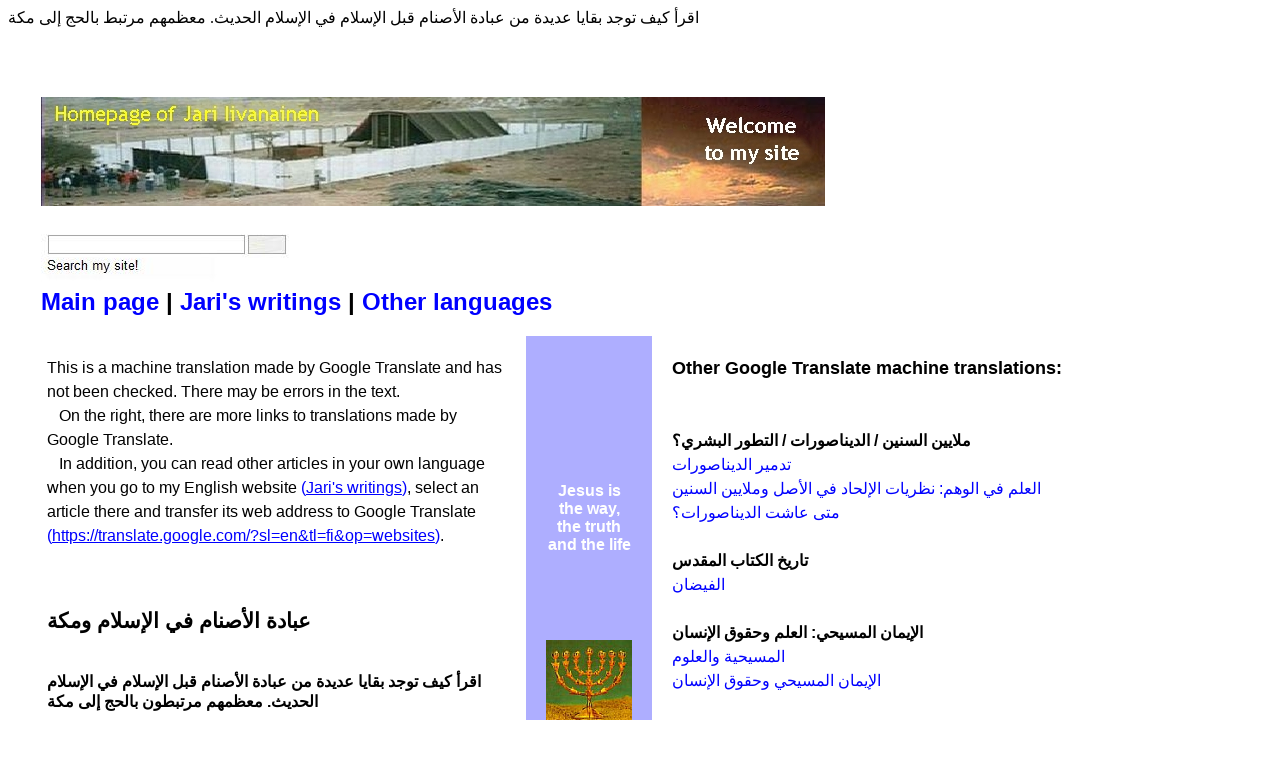

--- FILE ---
content_type: text/html
request_url: http://www.jariiivanainen.net/arabic,11.html
body_size: 17308
content:
<!DOCTYPE html>
<html xmlns:v="urn:schemas-microsoft-com:vml" xmlns:o="urn:schemas-microsoft-com:office:office" xmlns="http://www.w3.org/TR/REC-html40" >
<head>

  <meta http-equiv="Content-Type" content="text/html; charset=ISO-8859-1">
  <meta http-equiv="X-UA-Compatible" content="IE=edge">

  <meta name="viewport" content="width=device-width, initial-scale=1, minimum-scale=1">

  
  <meta name="description" content=">

<p class=MsoNormal style='margin-top:0cm;margin-right:7.5pt;margin-bottom:0cm;
margin-left:0cm;line-height:150%;background:white'><span style='font-family:
"Arial",sans-serif;color:black;mso-color-alt:windowtext'>&#1575;&#1602;&#1585;&#1571; &#1603;&#1610;&#1601; &#1578;&#1608;&#1580;&#1583; &#1576;&#1602;&#1575;&#1610;&#1575; &#1593;&#1583;&#1610;&#1583;&#1577;
&#1605;&#1606; &#1593;&#1576;&#1575;&#1583;&#1577; &#1575;&#1604;&#1571;&#1589;&#1606;&#1575;&#1605; &#1602;&#1576;&#1604; &#1575;&#1604;&#1573;&#1587;&#1604;&#1575;&#1605; &#1601;&#1610; &#1575;&#1604;&#1573;&#1587;&#1604;&#1575;&#1605; &#1575;&#1604;&#1581;&#1583;&#1610;&#1579;. &#1605;&#1593;&#1592;&#1605;&#1607;&#1605; &#1605;&#1585;&#1578;&#1576;&#1591; &#1576;&#1575;&#1604;&#1581;&#1580; &#1573;&#1604;&#1609; &#1605;&#1603;&#1577;</span><span
style='font-family:"Arial",sans-serif'><o:p></o:p></span></p>

&nbsp;<META NAME="Robots" CONTENT="All"><META NAME="Author" CONTENT="jari Iivanainen"><META NAME="ROBOTS" CONTENT="INDEX, FOLLOW"><META NAME="REVISIT-AFTER" CONTENT="1 DAYS"><title>&#1605;&#1603;&#1577; &#1548; &#1575;&#1604;&#1573;&#1587;&#1604;&#1575;&#1605; &#1548; &#1593;&#1576;&#1575;&#1583;&#1577; &#1575;&#1604;&#1571;&#1589;&#1606;&#1575;&#1605; &#1548; &#1605;&#1593;&#1576;&#1583; &#1575;&#1604;&#1603;&#1593;&#1576;&#1577; &#1548; &#1575;&#1604;&#1581;&#1580;&#1585; &#1575;&#1604;&#1571;&#1587;&#1608;&#1583; &#1548; &#1573;&#1604;&#1607; &#1575;&#1604;&#1602;&#1605;&#1585;</title><style type="text/css">
A:link {text-decoration: none; font-family: Arial; color: blue;}
A:visited {text-decoration: none; color: blue;}
A:active {text-decoration: none; color: blue;}
A:hover {text-decoration: underline; color: navy;}

img {
    max-width: 100%;
    height: auto;
}

  

 
  h4
	{margin-top:0cm;
	margin-right:0cm;
	margin-bottom:0cm;
	margin-left:14.2pt;
	margin-bottom:.0001pt;
	page-break-after:avoid;
	font-size:12.0pt;
	font-family:Arial;
	font-weight:normal;
	font-style:italic}
h2
	{margin-bottom:.0001pt;
	page-break-after:avoid;
	font-size:14.0pt;
	font-family:Arial;
	font-weight:bold; margin-left:0cm; margin-right:0cm; margin-top:0cm}
  h6
	{margin-bottom:.0001pt;
	line-height:12.0pt;
	page-break-after:avoid;
	text-autospace:none;
	font-size:11.0pt;
	font-family:"Times New Roman",serif;
	font-variant:small-caps;
	font-weight:bold; margin-left:0cm; margin-right:0cm; margin-top:0cm}
h5
	{margin-bottom:.0001pt;
	text-align:justify;
	page-break-after:avoid;
	text-autospace:none;
	font-size:14.0pt;
	font-family:"Trebuchet MS",sans-serif;
	font-weight:bold; margin-left:0cm; margin-right:0cm; margin-top:0cm}
  h1
	{margin-top:12.0pt;
	margin-right:0cm;
	margin-bottom:0cm;
	margin-left:0cm;
	margin-bottom:.0001pt;
	page-break-after:avoid;
	font-size:16.0pt;
	font-family:"Calibri Light",sans-serif;
	color:#2F5496;
	font-weight:normal}
    span.MsoHyperlink
	{color:blue;
	text-decoration:underline;
	text-underline:single}
    table.MsoTableGrid
	{border:1.0pt solid windowtext;
	font-size:10.0pt;
	font-family:"Times New Roman",serif;
	}
  </style></head><body bgcolor="#FFFFFF"><table border="0" cellpadding="20" cellspacing="0" style="border-collapse: collapse" bordercolor="#111111" width="100%" bgcolor="#FFFFFF">
      <tr>
        <td width="100%">
        <p align="left" style="margin-left: 10pt">
  <img border="0" src="homepagejari.jpg" alt="Nature" class="responsive" width="784" height="109"><p align="left" style="margin-left: 10pt; margin-top:0; margin-bottom:0">


      <b><font size="4" face="Arial">
                        <a href="http://www.jariiivanainen.net/searchsite.html" style="text-decoration: none; font-family: tahoma; color: blue">
                        <img border="0" src="searchsite.jpg" width="252" height="57"></a></font></b><span style="font-size: 13pt"><br>
                        </span>


      <b>
  <font size="5" face="Arial">
   <font face="Arial"><a href="http://www.jariiivanainen.net/harvestenglish.html">Main page</a></font> |
  <font face="Arial">
      <a href="http://www.jariiivanainen.net/writings_of_Jari_Iivanainen.html">Jari's 
      writings</a></font> |
      <a href="https://www.jariiivanainen.net/otherlanguages.html">Other 
      languages</a></font></b></td>
      </tr>
    </table>


    <div class="container">
        <div class="media-container-row">
            <div class="title col-12 col-md-8">
                
      
                 <div style="overflow-x:auto;">
                        
<table border="0" cellpadding="20" cellspacing="0" style="border-collapse: collapse" bordercolor="#111111" bgcolor="#FFFFFF">
                  <tr>
                    <td width="41%" valign="top">


                    <p class="MsoNormal" style="color: rgb(0, 0, 0); font-family: Arial; font-style: normal; font-variant-ligatures: normal; font-variant-caps: normal; font-weight: 400; letter-spacing: normal; orphans: 2; text-align: start; text-indent: 0px; text-transform: none; widows: 2; word-spacing: 0px; -webkit-text-stroke-width: 0px; white-space: normal; text-decoration-thickness: initial; text-decoration-style: initial; text-decoration-color: initial; margin-left: 14.2pt; margin-right: 0cm; margin-top: 0cm; margin-bottom: 0cm; line-height:150%">
                    This is a machine translation made by Google Translate and 
                    has not been checked. There may be errors in the text.</p>


                    <p class="MsoNormal" style="color: rgb(0, 0, 0); font-family: Arial; font-style: normal; font-variant-ligatures: normal; font-variant-caps: normal; font-weight: 400; letter-spacing: normal; orphans: 2; text-align: start; text-indent: 0px; text-transform: none; widows: 2; word-spacing: 0px; -webkit-text-stroke-width: 0px; white-space: normal; text-decoration-thickness: initial; text-decoration-style: initial; text-decoration-color: initial; margin-left: 14.2pt; margin-right: 0cm; margin-top: 0cm; margin-bottom: 0cm; line-height:150%">
                    &nbsp;&nbsp; On the right, there are more links to 
                    translations made by Google Translate.</p>


                    <p class="MsoNormal" style="color: rgb(0, 0, 0); font-family: Arial; font-style: normal; font-variant-ligatures: normal; font-variant-caps: normal; font-weight: 400; letter-spacing: normal; orphans: 2; text-align: start; text-indent: 0px; text-transform: none; widows: 2; word-spacing: 0px; -webkit-text-stroke-width: 0px; white-space: normal; text-decoration-thickness: initial; text-decoration-style: initial; text-decoration-color: initial; margin-left: 14.2pt; margin-right: 0cm; margin-top: 0cm; margin-bottom: 0cm; line-height:150%">
                    <span style="vertical-align: inherit">&nbsp;&nbsp; In 
                    addition, you can read other articles in your own language 
                    when you go to my English website </span>
                        <font face="Arial" color="#0000FF">(</font><span style="font-size: 12.0pt; line-height: 107%; font-family: Arial,sans-serif"><a href="http://www.jariiivanainen.net/writings_of_Jari_Iivanainen.html" style="text-decoration: underline; text-underline: single; font-family: tahoma"><span style="text-decoration: none"><font face="Arial">Jari's 
                        writings</font></span></a></span><font face="Arial" color="#0000FF">)</font><span style="vertical-align: inherit">, 
                    select an article there and transfer its web address to 
                    Google Translate </span><font color="#0000FF">
                        <span lang="ES-TRAD" style="font-size: 12.0pt; line-height: 150%; font-family: Arial,sans-serif">
                        (</span></font><span lang="ES-TRAD" style="font-size: 12.0pt; line-height: 150%; font-family: Arial,sans-serif; color: black"><a href="https://translate.google.com/?sl=en&tl=fi&op=websites" style="text-decoration: underline; text-underline: single">https://translate.google.com/?sl=en&amp;tl=fi&amp;op=websites</a></span><span lang="ES-TRAD" style="font-size: 12.0pt; line-height: 150%; font-family: Arial,sans-serif"><font color="#0000FF">)</font></span><span style="vertical-align: inherit">.</span></p>


                    <p class="MsoNormal" style="color: rgb(0, 0, 0); font-family: Arial; font-style: normal; font-variant-ligatures: normal; font-variant-caps: normal; font-weight: 400; letter-spacing: normal; orphans: 2; text-align: start; text-indent: 0px; text-transform: none; widows: 2; word-spacing: 0px; -webkit-text-stroke-width: 0px; white-space: normal; text-decoration-thickness: initial; text-decoration-style: initial; text-decoration-color: initial; margin-left: 14.2pt; margin-right: 0cm; margin-top: 0cm; margin-bottom: 0cm; line-height:150%">
                    <span style="vertical-align: inherit">&nbsp;&nbsp;&nbsp;&nbsp;&nbsp;&nbsp;&nbsp;&nbsp;&nbsp;&nbsp;&nbsp;&nbsp;&nbsp;&nbsp;&nbsp;&nbsp;&nbsp;&nbsp;&nbsp;&nbsp;&nbsp;&nbsp;&nbsp;&nbsp;&nbsp;&nbsp;&nbsp;&nbsp;&nbsp;&nbsp;&nbsp;&nbsp;&nbsp;&nbsp;&nbsp;&nbsp;&nbsp;&nbsp;&nbsp;&nbsp;&nbsp;&nbsp;&nbsp;&nbsp;&nbsp;&nbsp;&nbsp;&nbsp;&nbsp;&nbsp;&nbsp;&nbsp;&nbsp;&nbsp;&nbsp;&nbsp;&nbsp;&nbsp;&nbsp;&nbsp;
                    </span></p>
                    <p class="MsoNormal" style="color: rgb(0, 0, 0); font-family: Arial; font-size: medium; font-style: normal; font-variant-ligatures: normal; font-variant-caps: normal; font-weight: 400; letter-spacing: normal; orphans: 2; text-align: start; text-indent: 0px; text-transform: none; widows: 2; word-spacing: 0px; -webkit-text-stroke-width: 0px; white-space: normal; text-decoration-thickness: initial; text-decoration-style: initial; text-decoration-color: initial; margin-left: 14.2pt; margin-right: 0cm; margin-top: 0cm; margin-bottom: 0cm; background-color: rgb(255, 255, 255)">&nbsp;</p>
                    <p class="MsoNormal" style="color: rgb(0, 0, 0); font-family: Arial; font-size: medium; font-style: normal; font-variant-ligatures: normal; font-variant-caps: normal; font-weight: 400; letter-spacing: normal; orphans: 2; text-align: start; text-indent: 0px; text-transform: none; widows: 2; word-spacing: 0px; -webkit-text-stroke-width: 0px; white-space: normal; text-decoration-thickness: initial; text-decoration-style: initial; text-decoration-color: initial; margin-left: 14.2pt; margin-right: 0cm; margin-top: 0cm; margin-bottom: 0cm; background-color: rgb(255, 255, 255)">&nbsp;</p>
                    <h1 style="margin: 0px 0cm 0px 14.2pt; break-after: avoid; font-size: 16pt; font-family: &quot;Calibri Light&quot;, sans-serif; color: rgb(47, 84, 150); font-weight: normal; font-style: normal; font-variant-ligatures: normal; font-variant-caps: normal; letter-spacing: normal; orphans: 2; text-align: start; text-indent: 0px; text-transform: none; widows: 2; word-spacing: 0px; -webkit-text-stroke-width: 0px; white-space: normal; background-color: rgb(255, 255, 255); text-decoration-thickness: initial; text-decoration-style: initial; text-decoration-color: initial; line-height: normal;">
                    <font face="Arial">
                    <span lang="EN-US" style="font-size: 16pt; color: black; font-weight: 700;">
                    <font style="vertical-align: inherit">&#1593;&#1576;&#1575;&#1583;&#1577; &#1575;&#1604;&#1571;&#1589;&#1606;&#1575;&#1605; &#1601;&#1610; 
                    &#1575;&#1604;&#1573;&#1587;&#1604;&#1575;&#1605; &#1608;&#1605;&#1603;&#1577;</font></span></font></h1>
                    <p class="MsoNormal" style="color: rgb(0, 0, 0); font-family: &quot;Times New Roman&quot;; font-size: medium; font-style: normal; font-variant-ligatures: normal; font-variant-caps: normal; font-weight: 400; letter-spacing: normal; orphans: 2; text-align: start; text-indent: 0px; text-transform: none; widows: 2; word-spacing: 0px; -webkit-text-stroke-width: 0px; white-space: normal; background-color: rgb(255, 255, 255); text-decoration-thickness: initial; text-decoration-style: initial; text-decoration-color: initial; margin-left: 14.2pt; margin-top: 0px; margin-bottom: 0px;">
                    <span lang="ES-TRAD" style="font-size: 10pt; font-family: Calibri, sans-serif; color: black;">
                    &nbsp;</span></p>
                    <p class="MsoNormal" style="color: rgb(0, 0, 0); font-family: Times New Roman; font-style: normal; font-variant-ligatures: normal; font-variant-caps: normal; font-weight: 400; letter-spacing: normal; orphans: 2; text-align: start; text-indent: 0px; text-transform: none; widows: 2; word-spacing: 0px; -webkit-text-stroke-width: 0px; white-space: normal; text-decoration-thickness: initial; text-decoration-style: initial; text-decoration-color: initial; line-height: 15pt; margin-left: 14.2pt; margin-top: 0px; margin-bottom: 0px; background-color: rgb(255, 255, 255)">
                    <b>
                    <span lang="ES-TRAD" style="font-family: Arial, sans-serif; color: black;">
                    &nbsp;</span></b></p>
                    <p class="MsoNormal" style="color: rgb(0, 0, 0); font-family: Times New Roman; font-style: normal; font-variant-ligatures: normal; font-variant-caps: normal; font-weight: 400; letter-spacing: normal; orphans: 2; text-align: start; text-indent: 0px; text-transform: none; widows: 2; word-spacing: 0px; -webkit-text-stroke-width: 0px; white-space: normal; text-decoration-thickness: initial; text-decoration-style: initial; text-decoration-color: initial; line-height: 15pt; margin-left: 14.2pt; margin-top: 0px; margin-bottom: 0px; background-color: rgb(255, 255, 255)">
                    <b>
                    <span lang="ES-TRAD" style="font-family: Arial, sans-serif; color: black;">
                    <font style="vertical-align: inherit;">&#1575;&#1602;&#1585;&#1571; &#1603;&#1610;&#1601; &#1578;&#1608;&#1580;&#1583; &#1576;&#1602;&#1575;&#1610;&#1575; 
                    &#1593;&#1583;&#1610;&#1583;&#1577; &#1605;&#1606; &#1593;&#1576;&#1575;&#1583;&#1577; &#1575;&#1604;&#1571;&#1589;&#1606;&#1575;&#1605; &#1602;&#1576;&#1604; &#1575;&#1604;&#1573;&#1587;&#1604;&#1575;&#1605; &#1601;&#1610; &#1575;&#1604;&#1573;&#1587;&#1604;&#1575;&#1605; &#1575;&#1604;&#1581;&#1583;&#1610;&#1579;.&nbsp;&#1605;&#1593;&#1592;&#1605;&#1607;&#1605; 
                    &#1605;&#1585;&#1578;&#1576;&#1591;&#1608;&#1606; &#1576;&#1575;&#1604;&#1581;&#1580; &#1573;&#1604;&#1609; &#1605;&#1603;&#1577;</font></span></b></p>
                    <p class="MsoNormal" style="color: rgb(0, 0, 0); font-family: Times New Roman; font-style: normal; font-variant-ligatures: normal; font-variant-caps: normal; font-weight: 400; letter-spacing: normal; orphans: 2; text-align: start; text-indent: 0px; text-transform: none; widows: 2; word-spacing: 0px; -webkit-text-stroke-width: 0px; white-space: normal; text-decoration-thickness: initial; text-decoration-style: initial; text-decoration-color: initial; line-height: 15pt; margin-left: 14.2pt; margin-top: 0px; margin-bottom: 0px; background-color: rgb(255, 255, 255)">
                    <span lang="ES-TRAD" style="font-family: Arial, sans-serif; color: black;">
                    &nbsp;</span></p>
                    <p class="MsoNormal" style="color: rgb(0, 0, 0); font-family: Times New Roman; font-style: normal; font-variant-ligatures: normal; font-variant-caps: normal; font-weight: 400; letter-spacing: normal; orphans: 2; text-align: start; text-indent: 0px; text-transform: none; widows: 2; word-spacing: 0px; -webkit-text-stroke-width: 0px; white-space: normal; text-decoration-thickness: initial; text-decoration-style: initial; text-decoration-color: initial; line-height: 15pt; margin-left: 14.2pt; margin-top: 0px; margin-bottom: 0px; background-color: rgb(255, 255, 255)">
                    <span lang="ES-TRAD" style="font-family: Arial, sans-serif; color: black;">
                    &nbsp;</span></p>
                    <p class="MsoNormal" style="color: rgb(0, 0, 0); font-family: Times New Roman; font-style: normal; font-variant-ligatures: normal; font-variant-caps: normal; font-weight: 400; letter-spacing: normal; orphans: 2; text-align: start; text-indent: 0px; text-transform: none; widows: 2; word-spacing: 0px; -webkit-text-stroke-width: 0px; white-space: normal; text-decoration-thickness: initial; text-decoration-style: initial; text-decoration-color: initial; line-height: 15pt; margin-left: 14.2pt; margin-top: 0px; margin-bottom: 0px; background-color: rgb(255, 255, 255)">
                    <span lang="ES-TRAD" style="font-family: Arial, sans-serif; color: black;">
                    <font style="vertical-align: inherit;">&#1607;&#1604; &#1571;&#1606;&#1578; &#1605;&#1587;&#1604;&#1605; &#1571;&#1603;&#1605;&#1604; &#1575;&#1604;&#1581;&#1580; 
                    &#1573;&#1604;&#1609; &#1605;&#1603;&#1577; &#1571;&#1605; &#1578;&#1601;&#1603;&#1585; &#1601;&#1610; &#1584;&#1604;&#1603;&#1567;&nbsp;&#1573;&#1584;&#1575; &#1603;&#1606;&#1578; &#1605;&#1579;&#1604; &#1607;&#1584;&#1575; &#1575;&#1604;&#1588;&#1582;&#1589; &#1548; &#1601;&#1607;&#1584;&#1607; &#1575;&#1604;&#1605;&#1602;&#1575;&#1604;&#1577; 
                    &#1604;&#1603;.</font></span></p>
                    <p class="MsoNormal" style="color: rgb(0, 0, 0); font-family: Times New Roman; font-style: normal; font-variant-ligatures: normal; font-variant-caps: normal; font-weight: 400; letter-spacing: normal; orphans: 2; text-align: start; text-indent: 0px; text-transform: none; widows: 2; word-spacing: 0px; -webkit-text-stroke-width: 0px; white-space: normal; text-decoration-thickness: initial; text-decoration-style: initial; text-decoration-color: initial; line-height: 15pt; margin-left: 14.2pt; margin-top: 0px; margin-bottom: 0px; background-color: rgb(255, 255, 255)">
                    <span lang="ES-TRAD" style="font-family: Arial, sans-serif; color: black;">
                    <font style="vertical-align: inherit;">&nbsp;&nbsp;&nbsp;&nbsp; &#1578;&#1578;&#1606;&#1575;&#1608;&#1604; &#1607;&#1584;&#1607; 
                    &#1575;&#1604;&#1605;&#1602;&#1575;&#1604;&#1577; &#1575;&#1604;&#1605;&#1585;&#1575;&#1581;&#1604; &#1575;&#1604;&#1571;&#1608;&#1604;&#1609; &#1605;&#1606; &#1575;&#1604;&#1573;&#1587;&#1604;&#1575;&#1605; &#1548; &#1608;&#1603;&#1610;&#1601;&#1610;&#1577; &#1575;&#1585;&#1578;&#1576;&#1575;&#1591;&#1607;&#1575; &#1576;&#1593;&#1576;&#1575;&#1583;&#1577; 
                    &#1575;&#1604;&#1571;&#1589;&#1606;&#1575;&#1605;.&nbsp;&#1608;&#1607;&#1608; &#1571;&#1605;&#1585; &#1602;&#1583; &#1610;&#1606;&#1603;&#1585;&#1607; &#1603;&#1579;&#1610;&#1585; &#1605;&#1606; &#1575;&#1604;&#1605;&#1587;&#1604;&#1605;&#1610;&#1606; &#1575;&#1604;&#1605;&#1582;&#1604;&#1589;&#1610;&#1606; &#1602;&#1575;&#1574;&#1604;&#1610;&#1606; 
                    &#1573;&#1606;&#1607; &#1604;&#1575; &#1593;&#1576;&#1575;&#1583;&#1577; &#1608;&#1579;&#1606;&#1610;&#1577; &#1601;&#1610; &#1575;&#1604;&#1573;&#1587;&#1604;&#1575;&#1605;.&nbsp;&#1608;&#1605;&#1593; &#1584;&#1604;&#1603; &#1548; &#1610;&#1615;&#1604;&#1575;&#1581;&#1592; &#1571;&#1606; &#1575;&#1604;&#1585;&#1603;&#1606; 
                    &#1575;&#1604;&#1582;&#1575;&#1605;&#1587; &#1605;&#1606; &#1571;&#1585;&#1603;&#1575;&#1606; &#1575;&#1604;&#1573;&#1587;&#1604;&#1575;&#1605; &#1548; &#1608;&#1607;&#1608; &#1575;&#1604;&#1581;&#1580; &#1573;&#1604;&#1609; &#1605;&#1603;&#1577; &#1548; &#1610;&#1581;&#1578;&#1608;&#1610; &#1593;&#1604;&#1609; &#1593;&#1583;&#1577; 
                    &#1580;&#1608;&#1575;&#1606;&#1576; &#1578;&#1578;&#1593;&#1604;&#1602; &#1576;&#1593;&#1576;&#1575;&#1583;&#1577; &#1575;&#1604;&#1571;&#1589;&#1606;&#1575;&#1605;.&nbsp;&#1578;&#1583;&#1608;&#1585; &#1581;&#1608;&#1604; &#1575;&#1604;&#1587;&#1605;&#1575;&#1578; &#1575;&#1604;&#1578;&#1610; &#1603;&#1575;&#1606;&#1578; &#1576;&#1575;&#1604;&#1601;&#1593;&#1604; 
                    &#1605;&#1606; &#1587;&#1605;&#1575;&#1578; &#1575;&#1604;&#1583;&#1610;&#1575;&#1606;&#1577; &#1575;&#1604;&#1602;&#1583;&#1610;&#1605;&#1577; &#1604;&#1604;&#1593;&#1585;&#1576; &#1602;&#1576;&#1604; &#1593;&#1589;&#1585; &#1575;&#1604;&#1573;&#1587;&#1604;&#1575;&#1605; &#1608;&#1605;&#1581;&#1605;&#1583;.&nbsp;&#1604;&#1602;&#1583; 
                    &#1608;&#1585;&#1579;&#1608;&#1575; &#1593;&#1604;&#1609; &#1607;&#1584;&#1575; &#1575;&#1604;&#1606;&#1581;&#1608; &#1601;&#1610; &#1575;&#1604;&#1573;&#1587;&#1604;&#1575;&#1605; &#1575;&#1604;&#1581;&#1583;&#1610;&#1579;.</font></span></p>
                    <p class="MsoNormal" style="color: rgb(0, 0, 0); font-family: Times New Roman; font-style: normal; font-variant-ligatures: normal; font-variant-caps: normal; font-weight: 400; letter-spacing: normal; orphans: 2; text-align: start; text-indent: 0px; text-transform: none; widows: 2; word-spacing: 0px; -webkit-text-stroke-width: 0px; white-space: normal; text-decoration-thickness: initial; text-decoration-style: initial; text-decoration-color: initial; line-height: 15pt; margin-left: 14.2pt; margin-top: 0px; margin-bottom: 0px; background-color: rgb(255, 255, 255)">
                    <span lang="ES-TRAD" style="font-family: Arial, sans-serif; color: black;">
                    <font style="vertical-align: inherit;">&nbsp;&nbsp;&nbsp; &#1573;&#1584;&#1575; &#1603;&#1606;&#1578; &#1604;&#1575; &#1578;&#1589;&#1583;&#1602; 
                    &#1607;&#1584;&#1575; &#1548; &#1610;&#1580;&#1576; &#1593;&#1604;&#1610;&#1603; &#1602;&#1585;&#1575;&#1569;&#1577; &#1575;&#1604;&#1571;&#1587;&#1591;&#1585; &#1575;&#1604;&#1578;&#1575;&#1604;&#1610;&#1577;.&nbsp;&#1607;&#1604; &#1571;&#1606;&#1578; &#1581;&#1602;&#1611;&#1575; &#1578;&#1593;&#1576;&#1583; &#1573;&#1604;&#1607;&#1611;&#1575; 
                    &#1608;&#1575;&#1581;&#1583;&#1611;&#1575; &#1601;&#1602;&#1591; &#1571;&#1605; &#1571;&#1606;&#1603; &#1601;&#1610; &#1575;&#1604;&#1608;&#1575;&#1602;&#1593; &#1605;&#1572;&#1610;&#1583; &#1608;&#1605;&#1578;&#1575;&#1576;&#1593; &#1604;&#1593;&#1576;&#1575;&#1583;&#1577; &#1575;&#1604;&#1571;&#1589;&#1606;&#1575;&#1605; 
                    &#1575;&#1604;&#1602;&#1583;&#1610;&#1605;&#1577; &#1593;&#1606;&#1583; &#1571;&#1583;&#1575;&#1569; &#1601;&#1585;&#1610;&#1590;&#1577; &#1575;&#1604;&#1581;&#1580; &#1573;&#1604;&#1609; &#1605;&#1603;&#1577; &#1575;&#1604;&#1605;&#1603;&#1585;&#1605;&#1577;&#1567;&nbsp;&#1578;&#1588;&#1605;&#1604; &#1575;&#1604;&#1585;&#1608;&#1575;&#1576;&#1591; &#1605;&#1593; 
                    &#1593;&#1576;&#1575;&#1583;&#1577; &#1575;&#1604;&#1571;&#1589;&#1606;&#1575;&#1605; &#1575;&#1604;&#1587;&#1575;&#1576;&#1602;&#1577; &#1608;&#1605;&#1605;&#1575;&#1585;&#1587;&#1575;&#1578; &#1575;&#1604;&#1581;&#1580; &#1575;&#1604;&#1581;&#1575;&#1604;&#1610;&#1577; &#1548; &#1593;&#1604;&#1609; &#1587;&#1576;&#1610;&#1604; 
                    &#1575;&#1604;&#1605;&#1579;&#1575;&#1604; &#1548; &#1575;&#1604;&#1571;&#1588;&#1610;&#1575;&#1569; &#1575;&#1604;&#1578;&#1610; &#1578;&#1592;&#1607;&#1585; &#1601;&#1610; &#1575;&#1604;&#1602;&#1575;&#1574;&#1605;&#1577;.</font></span></p>
                    <p class="MsoNormal" style="color: rgb(0, 0, 0); font-family: Times New Roman; font-style: normal; font-variant-ligatures: normal; font-variant-caps: normal; font-weight: 400; letter-spacing: normal; orphans: 2; text-align: start; text-indent: 0px; text-transform: none; widows: 2; word-spacing: 0px; -webkit-text-stroke-width: 0px; white-space: normal; text-decoration-thickness: initial; text-decoration-style: initial; text-decoration-color: initial; line-height: 15pt; margin-left: 14.2pt; margin-top: 0px; margin-bottom: 0px; background-color: rgb(255, 255, 255)">
                    <span lang="ES-TRAD" style="font-family: Arial, sans-serif; color: black;">
                    &nbsp;</span></p>
                    <p class="MsoNormal" style="color: rgb(0, 0, 0); font-family: Times New Roman; font-style: normal; font-variant-ligatures: normal; font-variant-caps: normal; font-weight: 400; letter-spacing: normal; orphans: 2; text-align: start; text-indent: 0px; text-transform: none; widows: 2; word-spacing: 0px; -webkit-text-stroke-width: 0px; white-space: normal; text-decoration-thickness: initial; text-decoration-style: initial; text-decoration-color: initial; line-height: 15pt; margin-left: 14.2pt; margin-top: 0px; margin-bottom: 0px; background-color: rgb(255, 255, 255)">
                    <span lang="EN-US" style="font-family: Arial, sans-serif; color: black;">
                    <font style="vertical-align: inherit">• &#1605;&#1602;&#1589;&#1583; &#1575;&#1604;&#1581;&#1580; &#1605;&#1603;&#1577;</font></span></p>
                    <p class="MsoNormal" style="color: rgb(0, 0, 0); font-family: Times New Roman; font-style: normal; font-variant-ligatures: normal; font-variant-caps: normal; font-weight: 400; letter-spacing: normal; orphans: 2; text-align: start; text-indent: 0px; text-transform: none; widows: 2; word-spacing: 0px; -webkit-text-stroke-width: 0px; white-space: normal; text-decoration-thickness: initial; text-decoration-style: initial; text-decoration-color: initial; line-height: 15pt; margin-left: 14.2pt; margin-top: 0px; margin-bottom: 0px; background-color: rgb(255, 255, 255)">
                    <span lang="EN-US" style="font-family: Arial, sans-serif; color: black;">
                    <font style="vertical-align: inherit">• &#1575;&#1604;&#1605;&#1588;&#1610; &#1581;&#1608;&#1604; &#1575;&#1604;&#1605;&#1593;&#1576;&#1583; &#1593;&#1583;&#1577; 
                    &#1605;&#1585;&#1575;&#1578;</font></span></p>
                    <p class="MsoNormal" style="color: rgb(0, 0, 0); font-family: Times New Roman; font-style: normal; font-variant-ligatures: normal; font-variant-caps: normal; font-weight: 400; letter-spacing: normal; orphans: 2; text-align: start; text-indent: 0px; text-transform: none; widows: 2; word-spacing: 0px; -webkit-text-stroke-width: 0px; white-space: normal; text-decoration-thickness: initial; text-decoration-style: initial; text-decoration-color: initial; line-height: 15pt; margin-left: 14.2pt; margin-top: 0px; margin-bottom: 0px; background-color: rgb(255, 255, 255)">
                    <span lang="EN-US" style="font-family: Arial, sans-serif; color: black;">
                    <font style="vertical-align: inherit">• &#1578;&#1602;&#1576;&#1610;&#1604; &#1571;&#1608; &#1604;&#1605;&#1587; &#1575;&#1604;&#1581;&#1580;&#1585; 
                    &#1575;&#1604;&#1571;&#1587;&#1608;&#1583;</font></span></p>
                    <p class="MsoNormal" style="color: rgb(0, 0, 0); font-family: Times New Roman; font-style: normal; font-variant-ligatures: normal; font-variant-caps: normal; font-weight: 400; letter-spacing: normal; orphans: 2; text-align: start; text-indent: 0px; text-transform: none; widows: 2; word-spacing: 0px; -webkit-text-stroke-width: 0px; white-space: normal; text-decoration-thickness: initial; text-decoration-style: initial; text-decoration-color: initial; line-height: 15pt; margin-left: 14.2pt; margin-top: 0px; margin-bottom: 0px; background-color: rgb(255, 255, 255)">
                    <span lang="EN-US" style="font-family: Arial, sans-serif; color: black;">
                    <font style="vertical-align: inherit">• &#1571;&#1591;&#1604;&#1602; &#1593;&#1576;&#1583;&#1577; &#1575;&#1604;&#1570;&#1604;&#1607;&#1577; 
                    &#1575;&#1604;&#1608;&#1579;&#1606;&#1610;&#1577; &#1601;&#1610; &#1605;&#1603;&#1577; &#1593;&#1604;&#1609; &#1571;&#1606;&#1601;&#1587;&#1607;&#1605; &#1575;&#1587;&#1605; &#1581;&#1606;&#1610;&#1601;</font></span></p>
                    <p class="MsoNormal" style="color: rgb(0, 0, 0); font-family: Times New Roman; font-style: normal; font-variant-ligatures: normal; font-variant-caps: normal; font-weight: 400; letter-spacing: normal; orphans: 2; text-align: start; text-indent: 0px; text-transform: none; widows: 2; word-spacing: 0px; -webkit-text-stroke-width: 0px; white-space: normal; text-decoration-thickness: initial; text-decoration-style: initial; text-decoration-color: initial; line-height: 15pt; margin-left: 14.2pt; margin-top: 0px; margin-bottom: 0px; background-color: rgb(255, 255, 255)">
                    <span lang="EN-US" style="font-family: Arial, sans-serif; color: black;">
                    <font style="vertical-align: inherit">• &#1575;&#1604;&#1578;&#1590;&#1581;&#1610;&#1577; &#1576;&#1575;&#1604;&#1581;&#1610;&#1608;&#1575;&#1606;&#1575;&#1578;&nbsp;</font></span></p>
                    <p class="MsoNormal" style="color: rgb(0, 0, 0); font-family: Times New Roman; font-style: normal; font-variant-ligatures: normal; font-variant-caps: normal; font-weight: 400; letter-spacing: normal; orphans: 2; text-align: start; text-indent: 0px; text-transform: none; widows: 2; word-spacing: 0px; -webkit-text-stroke-width: 0px; white-space: normal; text-decoration-thickness: initial; text-decoration-style: initial; text-decoration-color: initial; line-height: 15pt; margin-left: 14.2pt; margin-top: 0px; margin-bottom: 0px; background-color: rgb(255, 255, 255)">
                    <span lang="EN-US" style="font-family: Arial, sans-serif; color: black;">
                    <font style="vertical-align: inherit">• &#1575;&#1604;&#1605;&#1588;&#1610; &#1573;&#1604;&#1609; &#1580;&#1576;&#1604; &#1593;&#1585;&#1601;&#1575;&#1578;</font></span></p>
                    <p class="MsoNormal" style="color: rgb(0, 0, 0); font-family: Times New Roman; font-style: normal; font-variant-ligatures: normal; font-variant-caps: normal; font-weight: 400; letter-spacing: normal; orphans: 2; text-align: start; text-indent: 0px; text-transform: none; widows: 2; word-spacing: 0px; -webkit-text-stroke-width: 0px; white-space: normal; text-decoration-thickness: initial; text-decoration-style: initial; text-decoration-color: initial; line-height: 15pt; margin-left: 14.2pt; margin-top: 0px; margin-bottom: 0px; background-color: rgb(255, 255, 255)">
                    <span lang="EN-US" style="font-family: Arial, sans-serif; color: black;">
                    <font style="vertical-align: inherit">• &#1586;&#1610;&#1575;&#1585;&#1577; &#1578;&#1604;&#1575;&#1604; &#1575;&#1604;&#1589;&#1601;&#1575; 
                    &#1608;&#1575;&#1604;&#1605;&#1585;&#1608;&#1577;</font></span></p>
                    <p class="MsoNormal" style="color: rgb(0, 0, 0); font-family: Times New Roman; font-style: normal; font-variant-ligatures: normal; font-variant-caps: normal; font-weight: 400; letter-spacing: normal; orphans: 2; text-align: start; text-indent: 0px; text-transform: none; widows: 2; word-spacing: 0px; -webkit-text-stroke-width: 0px; white-space: normal; text-decoration-thickness: initial; text-decoration-style: initial; text-decoration-color: initial; line-height: 15pt; margin-left: 14.2pt; margin-top: 0px; margin-bottom: 0px; background-color: rgb(255, 255, 255)">
                    <span lang="ES-TRAD" style="font-family: Arial, sans-serif; color: black;">
                    &nbsp;</span></p>
                    <p class="MsoBodyText2" style="color: rgb(0, 0, 0); font-family: Times New Roman; font-style: normal; font-variant-ligatures: normal; font-variant-caps: normal; font-weight: 400; letter-spacing: normal; orphans: 2; text-align: start; text-indent: 0px; text-transform: none; widows: 2; word-spacing: 0px; -webkit-text-stroke-width: 0px; white-space: normal; text-decoration-thickness: initial; text-decoration-style: initial; text-decoration-color: initial; line-height: 15pt; margin-left: 14.2pt; margin-right: 0cm; margin-top: 0px; margin-bottom: 0px; background-color: rgb(255, 255, 255)">
                    <b>
                    <span lang="EN-US" style="font-family: Arial, sans-serif; color: black;">
                    <font style="vertical-align: inherit">&#1605;&#1602;&#1589;&#1583; &#1575;&#1604;&#1581;&#1580; &#1605;&#1603;&#1577;</font></span></b><span lang="EN-US" style="font-family: Arial, sans-serif; color: black;"><font style="vertical-align: inherit;">&nbsp;.<span>&nbsp;</span>&#1605;&#1603;&#1577; 
                    &#1575;&#1604;&#1605;&#1603;&#1585;&#1605;&#1577; &#1607;&#1610; &#1608;&#1580;&#1607;&#1577; &#1575;&#1604;&#1581;&#1580; &#1578;&#1571;&#1578;&#1610; &#1605;&#1606; &#1575;&#1604;&#1605;&#1605;&#1575;&#1585;&#1587;&#1575;&#1578; &#1575;&#1604;&#1587;&#1575;&#1576;&#1602;&#1577;.&nbsp;&#1604;&#1605; &#1578;&#1603;&#1606; &#1607;&#1584;&#1607; 
                    &#1575;&#1604;&#1593;&#1575;&#1583;&#1577; &#1602;&#1583; &#1608;&#1604;&#1583;&#1578; &#1576;&#1571;&#1610; &#1581;&#1575;&#1604; &#1605;&#1606; &#1575;&#1604;&#1571;&#1581;&#1608;&#1575;&#1604; &#1605;&#1606; &#1582;&#1604;&#1575;&#1604; &#1605;&#1581;&#1605;&#1583; &#1548; &#1608;&#1604;&#1603;&#1606; 
                    &#1575;&#1604;&#1605;&#1588;&#1585;&#1603;&#1610;&#1606; &#1608;&#1575;&#1604;&#1593;&#1585;&#1576; &#1604;&#1583;&#1610;&#1607;&#1605; &#1593;&#1575;&#1583;&#1577; &#1575;&#1604;&#1602;&#1610;&#1575;&#1605; &#1576;&#1575;&#1604;&#1581;&#1580; &#1573;&#1604;&#1609; &#1606;&#1601;&#1587; &#1575;&#1604;&#1605;&#1583;&#1610;&#1606;&#1577; &#1601;&#1610; 
                    &#1588;&#1576;&#1607; &#1575;&#1604;&#1580;&#1586;&#1610;&#1585;&#1577; &#1575;&#1604;&#1593;&#1585;&#1576;&#1610;&#1577;.&nbsp;&#1588;&#1575;&#1585;&#1603;&#1608;&#1575; &#1601;&#1610; &#1575;&#1581;&#1578;&#1601;&#1575;&#1604;&#1575;&#1578; &#1575;&#1604;&#1593;&#1576;&#1575;&#1583;&#1577; &#1601;&#1610; &#1605;&#1593;&#1576;&#1583; 
                    &#1575;&#1604;&#1603;&#1593;&#1576;&#1577; &#1608;&#1593;&#1576;&#1575;&#1583;&#1577; 360 &#1605;&#1606; &#1575;&#1604;&#1571;&#1589;&#1606;&#1575;&#1605; &#1601;&#1610; &#1575;&#1604;&#1605;&#1593;&#1576;&#1583;.&nbsp;&#1605;&#1575; &#1610;&#1588;&#1578;&#1585;&#1603; &#1601;&#1610;&#1607; &#1575;&#1604;&#1581;&#1580; 
                    &#1575;&#1604;&#1581;&#1575;&#1604;&#1610; &#1548; &#1605;&#1606; &#1576;&#1610;&#1606; &#1571;&#1605;&#1608;&#1585; &#1571;&#1582;&#1585;&#1609; &#1548; &#1607;&#1608; &#1571;&#1606; &#1575;&#1604;&#1594;&#1585;&#1590; &#1605;&#1606; &#1575;&#1604;&#1581;&#1580; &#1603;&#1575;&#1606; &#1607;&#1608; &#1606;&#1601;&#1587;&#1607; 
                    &#1548; &#1608;&#1603;&#1575;&#1606; &#1610;&#1615;&#1591;&#1604;&#1602; &#1593;&#1604;&#1610;&#1607;&#1605; &#1575;&#1587;&#1605; &#1581;&#1606;&#1610;&#1601; &#1608;&#1607;&#1605; &#1571;&#1610;&#1590;&#1611;&#1575; &#1610;&#1572;&#1583;&#1608;&#1606; &#1606;&#1601;&#1587; &#1571;&#1580;&#1586;&#1575;&#1569; &#1575;&#1604;&#1581;&#1580; 
                    &#1578;&#1602;&#1585;&#1610;&#1576;&#1611;&#1575; &#1603;&#1605;&#1575; &#1607;&#1608; &#1575;&#1604;&#1581;&#1575;&#1604; &#1575;&#1604;&#1610;&#1608;&#1605;.&nbsp;&#1605;&#1606; &#1575;&#1604;&#1608;&#1575;&#1590;&#1581; &#1571;&#1606; &#1575;&#1604;&#1571;&#1606;&#1588;&#1591;&#1577; &#1575;&#1604;&#1581;&#1583;&#1610;&#1579;&#1577; 
                    &#1575;&#1604;&#1605;&#1578;&#1593;&#1604;&#1602;&#1577; &#1576;&#1605;&#1603;&#1577; &#1578;&#1588;&#1576;&#1607; &#1578;&#1604;&#1603; &#1575;&#1604;&#1578;&#1610; &#1603;&#1575;&#1606;&#1578; &#1605;&#1608;&#1580;&#1608;&#1583;&#1577; &#1601;&#1610; &#1575;&#1604;&#1593;&#1589;&#1608;&#1585; &#1575;&#1604;&#1602;&#1583;&#1610;&#1605;&#1577;.</font></span></p>
                    <p class="MsoBodyText2" style="color: rgb(0, 0, 0); font-family: Times New Roman; font-style: normal; font-variant-ligatures: normal; font-variant-caps: normal; font-weight: 400; letter-spacing: normal; orphans: 2; text-align: start; text-indent: 0px; text-transform: none; widows: 2; word-spacing: 0px; -webkit-text-stroke-width: 0px; white-space: normal; text-decoration-thickness: initial; text-decoration-style: initial; text-decoration-color: initial; line-height: 15pt; margin-left: 14.2pt; margin-right: 0cm; margin-top: 0px; margin-bottom: 0px; background-color: rgb(255, 255, 255)">
                    <span lang="EN-US" style="font-family: Arial, sans-serif; color: black;">
                    <font style="vertical-align: inherit;">&nbsp;&nbsp; &#1575;&#1587;&#1578;&#1605;&#1585; &#1606;&#1601;&#1587; &#1575;&#1604;&#1578;&#1591;&#1608;&#1585; 
                    &#1601;&#1610; &#1575;&#1604;&#1605;&#1575;&#1590;&#1610; &#1581;&#1578;&#1609; &#1602;&#1585;&#1585; &#1605;&#1581;&#1605;&#1583; &#1548; &#1575;&#1604;&#1584;&#1610; &#1603;&#1575;&#1606; &#1607;&#1608; &#1606;&#1601;&#1587;&#1607; &#1608;&#1589;&#1610; &#1575;&#1604;&#1581;&#1585;&#1605; &#1601;&#1610; &#1608;&#1602;&#1578; 
                    &#1603;&#1575;&#1606; &#1604;&#1575; &#1610;&#1586;&#1575;&#1604; &#1601;&#1610;&#1607; 360 &#1571;&#1589;&#1606;&#1575;&#1605;&#1611;&#1575; &#1548; &#1573;&#1594;&#1604;&#1575;&#1602; &#1575;&#1604;&#1605;&#1583;&#1610;&#1606;&#1577; &#1571;&#1605;&#1575;&#1605; &#1575;&#1604;&#1580;&#1605;&#1610;&#1593; 
                    &#1576;&#1575;&#1587;&#1578;&#1579;&#1606;&#1575;&#1569; &#1571;&#1578;&#1576;&#1575;&#1593; &#1575;&#1604;&#1593;&#1602;&#1610;&#1583;&#1577; &#1575;&#1604;&#1573;&#1587;&#1604;&#1575;&#1605;&#1610;&#1577;.&nbsp;&#1581;&#1583;&#1579; &#1584;&#1604;&#1603; &#1601;&#1610; &#1593;&#1575;&#1605; 630 &#1548; &#1608;&#1604;&#1603;&#1606; 
                    &#1576;&#1593;&#1583; &#1584;&#1604;&#1603; &#1548; &#1575;&#1581;&#1578;&#1601;&#1592; &#1605;&#1581;&#1605;&#1583; &#1576;&#1575;&#1604;&#1583;&#1610;&#1606; &#1575;&#1604;&#1602;&#1583;&#1610;&#1605; &#1608;&#1591;&#1602;&#1608;&#1587; &#1593;&#1576;&#1575;&#1583;&#1577; &#1575;&#1604;&#1571;&#1589;&#1606;&#1575;&#1605; - &#1608;&#1607;&#1610; 
                    &#1575;&#1604;&#1608;&#1592;&#1575;&#1574;&#1601; &#1575;&#1604;&#1578;&#1610; &#1592;&#1604;&#1578; &#1576;&#1575;&#1602;&#1610;&#1577; &#1581;&#1578;&#1609; &#1610;&#1608;&#1605;&#1606;&#1575; &#1607;&#1584;&#1575;.</font></span></p>
                    <p class="MsoBodyText2" style="color: rgb(0, 0, 0); font-family: Times New Roman; font-style: normal; font-variant-ligatures: normal; font-variant-caps: normal; font-weight: 400; letter-spacing: normal; orphans: 2; text-align: start; text-indent: 0px; text-transform: none; widows: 2; word-spacing: 0px; -webkit-text-stroke-width: 0px; white-space: normal; text-decoration-thickness: initial; text-decoration-style: initial; text-decoration-color: initial; line-height: 15pt; margin-left: 14.2pt; margin-right: 0cm; margin-top: 0px; margin-bottom: 0px; background-color: rgb(255, 255, 255)">
                    <span lang="EN-US" style="font-family: Arial, sans-serif; color: black;">
                    <font style="vertical-align: inherit;">&nbsp;&nbsp;&nbsp; &#1589;&#1581;&#1610;&#1581; &#1575;&#1604;&#1576;&#1582;&#1575;&#1585;&#1610; &#1548; 
                    &#1605;&#1580;&#1605;&#1608;&#1593;&#1577; &#1605;&#1606; &#1575;&#1604;&#1571;&#1581;&#1575;&#1583;&#1610;&#1579; &#1548; &#1578;&#1572;&#1603;&#1583; &#1603;&#1610;&#1601; &#1578;&#1588;&#1610;&#1585; &#1578;&#1602;&#1575;&#1604;&#1610;&#1583; &#1575;&#1604;&#1573;&#1587;&#1604;&#1575;&#1605; &#1573;&#1604;&#1609; &#1593;&#1576;&#1575;&#1583;&#1577; 
                    &#1575;&#1604;&#1571;&#1589;&#1606;&#1575;&#1605; &#1601;&#1610; &#1605;&#1593;&#1576;&#1583; &#1575;&#1604;&#1603;&#1593;&#1576;&#1577;.&nbsp;&#1603;&#1575;&#1606; &#1607;&#1606;&#1575;&#1603; 360 &#1589;&#1606;&#1605;&#1611;&#1575; &#1610;&#1593;&#1576;&#1583;&#1608;&#1606;:</font></span></p>
                    <p class="MsoBodyText2" style="color: rgb(0, 0, 0); font-family: Times New Roman; font-style: normal; font-variant-ligatures: normal; font-variant-caps: normal; font-weight: 400; letter-spacing: normal; orphans: 2; text-align: start; text-indent: 0px; text-transform: none; widows: 2; word-spacing: 0px; -webkit-text-stroke-width: 0px; white-space: normal; text-decoration-thickness: initial; text-decoration-style: initial; text-decoration-color: initial; line-height: 15pt; margin-left: 14.2pt; margin-right: 0cm; margin-top: 0px; margin-bottom: 0px; background-color: rgb(255, 255, 255)">
                    <span lang="EN-US" style="font-family: Arial, sans-serif; color: black;">
                    &nbsp;</span></p>
                    <p class="MsoNormal" style="color: rgb(0, 0, 0); font-family: Times New Roman; font-style: normal; font-variant-ligatures: normal; font-variant-caps: normal; font-weight: 400; letter-spacing: normal; orphans: 2; text-align: start; text-indent: 0px; text-transform: none; widows: 2; word-spacing: 0px; -webkit-text-stroke-width: 0px; white-space: normal; text-decoration-thickness: initial; text-decoration-style: initial; text-decoration-color: initial; line-height: 15pt; margin-left: 28.4pt; margin-top: 0px; margin-bottom: 0px; background-color: rgb(255, 255, 255)">
                    <span lang="EN-US" style="font-family: Arial, sans-serif; color: black;">
                    <font style="vertical-align: inherit;">&#1602;&#1576;&#1604; &#1586;&#1605;&#1606; &#1605;&#1581;&#1605;&#1583; &#1548; &#1585;&#1603;&#1586;&#1578; 
                    &#1593;&#1576;&#1575;&#1583;&#1577; &#1575;&#1604;&#1602;&#1576;&#1575;&#1574;&#1604; &#1575;&#1604;&#1593;&#1585;&#1576;&#1610;&#1577; &#1593;&#1604;&#1609; &#1590;&#1585;&#1610;&#1581; &#1575;&#1604;&#1603;&#1593;&#1576;&#1577; &#1601;&#1610; &#1605;&#1603;&#1577; &#1593;&#1604;&#1609; &#1588;&#1603;&#1604; 
                    &#1605;&#1603;&#1593;&#1576;.&nbsp;&#1610;&#1572;&#1603;&#1583; &#1578;&#1602;&#1604;&#1610;&#1583; &#1575;&#1604;&#1573;&#1587;&#1604;&#1575;&#1605; &#1571;&#1606; 360 &#1573;&#1604;&#1607;&#1611;&#1575; &#1603;&#1575;&#1606;&#1608;&#1575; &#1610;&#1593;&#1576;&#1583;&#1608;&#1606; &#1601;&#1610; &#1605;&#1603;&#1577;: 
                    &quot;&#1602;&#1575;&#1604; &#1593;&#1576;&#1583; &#1575;&#1604;&#1604;&#1607; &#1576;&#1606; &#1605;&#1587;&#1593;&#1608;&#1583;: &#1593;&#1606;&#1583;&#1605;&#1575; &#1608;&#1589;&#1604; &#1575;&#1604;&#1606;&#1576;&#1610; &#1573;&#1604;&#1609; &#1605;&#1603;&#1577; &#1548; &#1603;&#1575;&#1606; &#1607;&#1606;&#1575;&#1603; 
                    360 &#1571;&#1589;&#1606;&#1575;&#1605;&#1611;&#1575; &#1581;&#1608;&#1604; &#1575;&#1604;&#1603;&#1593;&#1576;&#1577;&quot; (&#1589;&#1581;&#1610;&#1581; &#1575;&#1604;&#1576;&#1582;&#1575;&#1585;&#1610;) (1)</font></span></p>
                    <p class="MsoNormal" style="color: rgb(0, 0, 0); font-family: Times New Roman; font-style: normal; font-variant-ligatures: normal; font-variant-caps: normal; font-weight: 400; letter-spacing: normal; orphans: 2; text-align: start; text-indent: 0px; text-transform: none; widows: 2; word-spacing: 0px; -webkit-text-stroke-width: 0px; white-space: normal; text-decoration-thickness: initial; text-decoration-style: initial; text-decoration-color: initial; line-height: 15pt; margin-left: 14.2pt; margin-top: 0px; margin-bottom: 0px; background-color: rgb(255, 255, 255)">
                    <span lang="EN-US" style="font-family: Arial, sans-serif; color: black;">
                    &nbsp;</span></p>
                    <p class="MsoNormal" style="color: rgb(0, 0, 0); font-family: Times New Roman; font-style: normal; font-variant-ligatures: normal; font-variant-caps: normal; font-weight: 400; letter-spacing: normal; orphans: 2; text-align: start; text-indent: 0px; text-transform: none; widows: 2; word-spacing: 0px; -webkit-text-stroke-width: 0px; white-space: normal; text-decoration-thickness: initial; text-decoration-style: initial; text-decoration-color: initial; line-height: 15pt; margin-left: 14.2pt; margin-top: 0px; margin-bottom: 0px; background-color: rgb(255, 255, 255)">
                    <b>
                    <span lang="EN-US" style="font-family: Arial, sans-serif; color: black;">
                    <font style="vertical-align: inherit">&#1610;&#1578;&#1580;&#1608;&#1604; &#1601;&#1610; &#1605;&#1593;&#1576;&#1583; &#1575;&#1604;&#1603;&#1593;&#1576;&#1577;.&nbsp;</font></span></b><span lang="EN-US" style="font-family: Arial, sans-serif; color: black;"><font style="vertical-align: inherit;">&#1603;&#1575;&#1606; 
                    &#1571;&#1608;&#1604; &#1575;&#1585;&#1578;&#1576;&#1575;&#1591; &#1576;&#1593;&#1576;&#1575;&#1583;&#1577; &#1575;&#1604;&#1571;&#1589;&#1606;&#1575;&#1605; &#1607;&#1608; &#1575;&#1604;&#1581;&#1580; &#1573;&#1604;&#1609; &#1605;&#1603;&#1577;.&nbsp;&#1575;&#1604;&#1606;&#1602;&#1591;&#1577; &#1575;&#1604;&#1579;&#1575;&#1606;&#1610;&#1577; &#1605;&#1606; 
                    &#1575;&#1604;&#1578;&#1588;&#1575;&#1576;&#1607; &#1607;&#1610; &#1575;&#1604;&#1605;&#1588;&#1610; &#1581;&#1608;&#1604; &#1605;&#1593;&#1576;&#1583; &#1575;&#1604;&#1603;&#1593;&#1576;&#1577;.&nbsp;&#1593;&#1606;&#1583;&#1605;&#1575; &#1610;&#1583;&#1608;&#1585; &#1575;&#1604;&#1605;&#1587;&#1604;&#1605;&#1608;&#1606; &#1575;&#1604;&#1610;&#1608;&#1605; 
                    &#1581;&#1608;&#1604; &#1575;&#1604;&#1603;&#1593;&#1576;&#1577; &#1587;&#1576;&#1593; &#1605;&#1585;&#1575;&#1578; &#1548; &#1603;&#1575;&#1606; &#1607;&#1584;&#1575; &#1571;&#1610;&#1590;&#1611;&#1575; &#1580;&#1586;&#1569;&#1611;&#1575; &#1605;&#1606; &#1593;&#1576;&#1575;&#1583;&#1577; &#1575;&#1604;&#1571;&#1608;&#1579;&#1575;&#1606; 
                    &#1608;&#1575;&#1604;&#1581;&#1580; &#1575;&#1604;&#1602;&#1583;&#1610;&#1605;&#1577;: &#1581;&#1578;&#1609; &#1601;&#1610; &#1584;&#1604;&#1603; &#1575;&#1604;&#1608;&#1602;&#1578; &#1603;&#1575;&#1606; &#1575;&#1604;&#1606;&#1575;&#1587; &#1610;&#1581;&#1610;&#1591;&#1608;&#1606; &#1576;&#1575;&#1604;&#1605;&#1593;&#1576;&#1583; 
                    &#1608;&#1610;&#1607;&#1578;&#1605;&#1608;&#1606; &#1576;&#1607; &#1608;&#1610;&#1602;&#1576;&#1604;&#1608;&#1606; &#1575;&#1604;&#1581;&#1580;&#1585; &#1575;&#1604;&#1571;&#1587;&#1608;&#1583; &#1593;&#1604;&#1609; &#1580;&#1575;&#1606;&#1576; &#1608;&#1575;&#1581;&#1583; &#1605;&#1606;&#1607;.&nbsp;&#1607;&#1584;&#1607; &#1571;&#1588;&#1610;&#1575;&#1569; 
                    &#1578;&#1588;&#1576;&#1607; &#1575;&#1604;&#1581;&#1580; &#1575;&#1604;&#1581;&#1575;&#1604;&#1610; &#1573;&#1604;&#1609; &#1605;&#1603;&#1577;.&nbsp;&#1608;&#1607;&#1603;&#1584;&#1575; &#1548; &#1601;&#1571;&#1606;&#1578;&#1605; &#1548; &#1575;&#1604;&#1584;&#1610;&#1606; &#1610;&#1572;&#1583;&#1608;&#1606; &#1607;&#1584;&#1607; 
                    &#1575;&#1604;&#1581;&#1580; &#1548; &#1610;&#1578;&#1576;&#1593;&#1608;&#1606; &#1571;&#1582;&#1604;&#1575;&#1602; &#1575;&#1604;&#1605;&#1588;&#1585;&#1603;&#1610;&#1606; &#1575;&#1604;&#1587;&#1575;&#1576;&#1602;&#1610;&#1606; &#1548; &#1608;&#1575;&#1604;&#1578;&#1610; &#1575;&#1606;&#1578;&#1602;&#1604;&#1578; &#1593;&#1604;&#1609; &#1607;&#1584;&#1575; 
                    &#1575;&#1604;&#1606;&#1581;&#1608; &#1573;&#1604;&#1609; &#1575;&#1604;&#1573;&#1587;&#1604;&#1575;&#1605; &#1575;&#1604;&#1581;&#1583;&#1610;&#1579;.</font></span></p>
                    <p class="MsoNormal" style="color: rgb(0, 0, 0); font-family: Times New Roman; font-style: normal; font-variant-ligatures: normal; font-variant-caps: normal; font-weight: 400; letter-spacing: normal; orphans: 2; text-align: start; text-indent: 0px; text-transform: none; widows: 2; word-spacing: 0px; -webkit-text-stroke-width: 0px; white-space: normal; text-decoration-thickness: initial; text-decoration-style: initial; text-decoration-color: initial; line-height: 15pt; margin-left: 14.2pt; margin-top: 0px; margin-bottom: 0px; background-color: rgb(255, 255, 255)">
                    <span lang="EN-US" style="font-family: Arial, sans-serif; color: black;">
                    <font style="vertical-align: inherit;">&nbsp;&nbsp; &#1576;&#1575;&#1604;&#1573;&#1590;&#1575;&#1601;&#1577; &#1573;&#1604;&#1609; &#1584;&#1604;&#1603; &#1548; 
                    &#1578;&#1589;&#1601; &#1575;&#1604;&#1605;&#1585;&#1575;&#1580;&#1593; &#1575;&#1604;&#1578;&#1575;&#1585;&#1610;&#1582;&#1610;&#1577; &#1575;&#1604;&#1571;&#1582;&#1585;&#1609; &#1603;&#1610;&#1601; &#1602;&#1575;&#1605; &#1575;&#1604;&#1606;&#1575;&#1587; &#1601;&#1610; &#1571;&#1605;&#1575;&#1603;&#1606; &#1571;&#1582;&#1585;&#1609; 
                    &#1576;&#1580;&#1608;&#1604;&#1577; &#1601;&#1610; &#1575;&#1604;&#1605;&#1593;&#1575;&#1576;&#1583; &#1608;&#1575;&#1604;&#1571;&#1581;&#1580;&#1575;&#1585; &#1575;&#1604;&#1571;&#1582;&#1585;&#1609; &#1548; &#1605;&#1579;&#1604; &#1605;&#1593;&#1576;&#1583; &#1575;&#1604;&#1603;&#1593;&#1576;&#1577;.&nbsp;&#1608;&#1602;&#1583; &#1571;&#1588;&#1575;&#1585; 
                    &#1575;&#1604;&#1605;&#1572;&#1585;&#1582;&#1608;&#1606; &#1575;&#1604;&#1610;&#1608;&#1606;&#1575;&#1606;&#1610;&#1608;&#1606; &#1573;&#1604;&#1609; &#1607;&#1584;&#1575; &#1593;&#1604;&#1609; &#1575;&#1604;&#1571;&#1602;&#1604;.&nbsp;&#1610;&#1608;&#1590;&#1581; &#1575;&#1604;&#1575;&#1602;&#1578;&#1576;&#1575;&#1587; &#1575;&#1604;&#1578;&#1575;&#1604;&#1610; 
                    &#1603;&#1610;&#1601; &#1603;&#1575;&#1606;&#1578; &#1606;&#1601;&#1587; &#1575;&#1604;&#1593;&#1575;&#1583;&#1577; &#1588;&#1575;&#1574;&#1593;&#1577; &#1601;&#1610; &#1593;&#1576;&#1575;&#1583;&#1577; &#1575;&#1604;&#1571;&#1589;&#1606;&#1575;&#1605; &#1575;&#1604;&#1602;&#1583;&#1610;&#1605;&#1577;.</font></span></p>
                    <p class="MsoNormal" style="color: rgb(0, 0, 0); font-family: Times New Roman; font-style: normal; font-variant-ligatures: normal; font-variant-caps: normal; font-weight: 400; letter-spacing: normal; orphans: 2; text-align: start; text-indent: 0px; text-transform: none; widows: 2; word-spacing: 0px; -webkit-text-stroke-width: 0px; white-space: normal; text-decoration-thickness: initial; text-decoration-style: initial; text-decoration-color: initial; line-height: 15pt; margin-left: 14.2pt; margin-top: 0px; margin-bottom: 0px; background-color: rgb(255, 255, 255)">
                    <span lang="EN-US" style="font-family: Arial, sans-serif; color: black;">
                    &nbsp;</span></p>
                    <p class="MsoNormal" style="color: rgb(0, 0, 0); font-family: Times New Roman; font-style: normal; font-variant-ligatures: normal; font-variant-caps: normal; font-weight: 400; letter-spacing: normal; orphans: 2; text-align: start; text-indent: 0px; text-transform: none; widows: 2; word-spacing: 0px; -webkit-text-stroke-width: 0px; white-space: normal; text-decoration-thickness: initial; text-decoration-style: initial; text-decoration-color: initial; line-height: 15pt; margin-left: 28.4pt; margin-top: 0px; margin-bottom: 0px; background-color: rgb(255, 255, 255)">
                    <span lang="EN-US" style="font-family: Arial, sans-serif; color: black;">
                    <font style="vertical-align: inherit;">&#1575;&#1578;&#1582;&#1584; &#1571;&#1607;&#1604; &#1602;&#1585;&#1610;&#1588; &#1573;&#1604;&#1607;&#1607;&#1605; 
                    &#1573;&#1604;&#1607;&#1611;&#1575; &#1575;&#1587;&#1605;&#1607; &#1607;&#1576;&#1604; &#1548; &#1608;&#1603;&#1575;&#1606; &#1610;&#1602;&#1601; &#1593;&#1604;&#1609; &#1581;&#1575;&#1601;&#1577; &#1575;&#1604;&#1576;&#1574;&#1585; &#1583;&#1575;&#1582;&#1604; &#1605;&#1593;&#1576;&#1583; &#1575;&#1604;&#1603;&#1593;&#1576;&#1577; 
                    &#1575;&#1604;&#1605;&#1588;&#1585;&#1601;&#1577;.&nbsp;&#1603;&#1605;&#1575; &#1593;&#1576;&#1583;&#1608;&#1575; &#1573;&#1610;&#1587;&#1575;&#1601; &#1608;&#1606;&#1575;&#1610;&#1604;&#1577; &#1576;&#1580;&#1608;&#1575;&#1585; &#1586;&#1605;&#1586;&#1605; &#1581;&#1610;&#1579; &#1590;&#1581;&#1608;&#1575; ...</font></span></p>
                    <p class="MsoNormal" style="color: rgb(0, 0, 0); font-family: Times New Roman; font-style: normal; font-variant-ligatures: normal; font-variant-caps: normal; font-weight: 400; letter-spacing: normal; orphans: 2; text-align: start; text-indent: 0px; text-transform: none; widows: 2; word-spacing: 0px; -webkit-text-stroke-width: 0px; white-space: normal; text-decoration-thickness: initial; text-decoration-style: initial; text-decoration-color: initial; line-height: 15pt; margin-left: 28.4pt; margin-top: 0px; margin-bottom: 0px; background-color: rgb(255, 255, 255)">
                    <span lang="EN-US" style="font-family: Arial, sans-serif; color: black;">
                    <font style="vertical-align: inherit;">&nbsp;&nbsp; &#1578;&#1576;&#1606;&#1609; &#1575;&#1604;&#1593;&#1585;&#1576; &#1548; 
                    &#1576;&#1575;&#1604;&#1573;&#1590;&#1575;&#1601;&#1577; &#1573;&#1604;&#1609; &#1575;&#1604;&#1603;&#1593;&#1576;&#1577; &#1548; &#1591;&#1575;&#1594;&#1608;&#1578;&#1575;&#1578; &#1571;&#1608; &#1605;&#1593;&#1575;&#1576;&#1583; &#1575;&#1581;&#1578;&#1585;&#1605;&#1608;&#1607;&#1575;.&nbsp;&#1603;&#1575;&#1606;&#1578; &#1607;&#1584;&#1607; 
                    &#1575;&#1604;&#1605;&#1593;&#1575;&#1576;&#1583; &#1610;&#1602;&#1583;&#1587;&#1608;&#1606;&#1607;&#1575; &#1605;&#1579;&#1604; &#1575;&#1604;&#1603;&#1593;&#1576;&#1577; &#1608;&#1603;&#1575;&#1606; &#1604;&#1607;&#1605; &#1575;&#1604;&#1576;&#1608;&#1575;&#1576;&#1608;&#1606; &#1608;&#1575;&#1604;&#1602;&#1575;&#1574;&#1605;&#1608;&#1606; &#1593;&#1604;&#1609; 
                    &#1585;&#1593;&#1575;&#1610;&#1578;&#1607;&#1605;.&nbsp;&#1571;&#1593;&#1591;&#1575;&#1607;&#1605; &#1575;&#1604;&#1593;&#1585;&#1576; &#1575;&#1604;&#1602;&#1585;&#1575;&#1576;&#1610;&#1606; &#1603;&#1605;&#1575; &#1601;&#1593;&#1604;&#1608;&#1575; &#1604;&#1604;&#1603;&#1593;&#1576;&#1577; &#1608;&#1583;&#1575;&#1585;&#1608;&#1575; &#1581;&#1608;&#1604;&#1607;&#1605; 
                    &#1603;&#1605;&#1575; &#1601;&#1593;&#1604;&#1608;&#1575; &#1581;&#1608;&#1604; &#1575;&#1604;&#1603;&#1593;&#1576;&#1577;.&nbsp;&#1603;&#1605;&#1575; &#1602;&#1575;&#1605;&#1608;&#1575; &#1576;&#1584;&#1576;&#1581; &#1575;&#1604;&#1581;&#1610;&#1608;&#1575;&#1606;&#1575;&#1578; &#1576;&#1575;&#1604;&#1602;&#1585;&#1576; &#1605;&#1606; &#1607;&#1584;&#1607; 
                    &#1575;&#1604;&#1571;&#1605;&#1575;&#1603;&#1606;.&nbsp;(2)</font></span></p>
                    <p class="MsoNormal" style="color: rgb(0, 0, 0); font-family: Times New Roman; font-style: normal; font-variant-ligatures: normal; font-variant-caps: normal; font-weight: 400; letter-spacing: normal; orphans: 2; text-align: start; text-indent: 0px; text-transform: none; widows: 2; word-spacing: 0px; -webkit-text-stroke-width: 0px; white-space: normal; text-decoration-thickness: initial; text-decoration-style: initial; text-decoration-color: initial; line-height: 15pt; margin-left: 28.4pt; margin-top: 0px; margin-bottom: 0px; background-color: rgb(255, 255, 255)">
                    <span lang="ES-TRAD" style="font-family: Arial, sans-serif; color: black;">
                    &nbsp;</span></p>
                    <p class="MsoNormal" style="color: rgb(0, 0, 0); font-family: Times New Roman; font-style: normal; font-variant-ligatures: normal; font-variant-caps: normal; font-weight: 400; letter-spacing: normal; orphans: 2; text-align: start; text-indent: 0px; text-transform: none; widows: 2; word-spacing: 0px; -webkit-text-stroke-width: 0px; white-space: normal; text-decoration-thickness: initial; text-decoration-style: initial; text-decoration-color: initial; line-height: 15pt; margin-left: 14.2pt; margin-top: 0px; margin-bottom: 0px; background-color: rgb(255, 255, 255)">
                    <b>
                    <span lang="EN-US" style="font-family: Arial, sans-serif; color: black;">
                    <font style="vertical-align: inherit">&#1578;&#1602;&#1576;&#1610;&#1604; &#1575;&#1604;&#1581;&#1580;&#1585; &#1575;&#1604;&#1571;&#1587;&#1608;&#1583;.&nbsp;</font></span></b><span lang="EN-US" style="font-family: Arial, sans-serif; color: black;"><font style="vertical-align: inherit;">&#1575;&#1604;&#1578;&#1602;&#1576;&#1610;&#1604; 
                    &#1575;&#1604;&#1571;&#1608;&#1604; &#1576;&#1610;&#1606; &#1593;&#1576;&#1575;&#1583;&#1577; &#1575;&#1604;&#1571;&#1589;&#1606;&#1575;&#1605; &#1575;&#1604;&#1587;&#1575;&#1576;&#1602;&#1577; &#1608;&#1575;&#1604;&#1581;&#1580; &#1575;&#1604;&#1581;&#1575;&#1604;&#1610; &#1573;&#1604;&#1609; &#1605;&#1603;&#1577; &#1607;&#1608; 
                    &#1578;&#1602;&#1576;&#1610;&#1604; &#1608;&#1604;&#1605;&#1587; &#1575;&#1604;&#1581;&#1580;&#1585; &#1575;&#1604;&#1571;&#1587;&#1608;&#1583; &#1601;&#1610; &#1605;&#1593;&#1576;&#1583; &#1575;&#1604;&#1603;&#1593;&#1576;&#1577;.&nbsp;&#1603;&#1605;&#1575; &#1603;&#1575;&#1606; &#1575;&#1604;&#1593;&#1585;&#1576; &#1601;&#1610; 
                    &#1575;&#1604;&#1571;&#1610;&#1575;&#1605; &#1575;&#1604;&#1582;&#1608;&#1575;&#1604;&#1610; &#1610;&#1602;&#1576;&#1604;&#1608;&#1606; &#1607;&#1584;&#1575; &#1575;&#1604;&#1581;&#1580;&#1585; &#1608;&#1610;&#1593;&#1576;&#1583;&#1608;&#1606;&#1607; &#1603;&#1573;&#1604;&#1607; &#1602;&#1576;&#1604; &#1571;&#1610;&#1575;&#1605; &#1605;&#1581;&#1605;&#1583; 
                    &#1576;&#1586;&#1605;&#1606; &#1591;&#1608;&#1610;&#1604;.&nbsp;&#1603;&#1575;&#1606; &#1575;&#1604;&#1581;&#1580;&#1585; &#1575;&#1604;&#1571;&#1587;&#1608;&#1583; &#1607;&#1608; &#1575;&#1604;&#1588;&#1610;&#1569; &#1575;&#1604;&#1571;&#1603;&#1579;&#1585; &#1578;&#1603;&#1585;&#1610;&#1605;&#1611;&#1575; &#1601;&#1610; 
                    &#1575;&#1604;&#1605;&#1593;&#1576;&#1583; &#1575;&#1604;&#1602;&#1583;&#1610;&#1605; &#1608;&#1605;&#1581;&#1608;&#1585; &#1593;&#1576;&#1575;&#1583;&#1577; &#1575;&#1604;&#1588;&#1585;&#1603;.&nbsp;&#1603;&#1605;&#1575; &#1603;&#1575;&#1606; &#1575;&#1604;&#1576;&#1583;&#1608; &#1610;&#1593;&#1576;&#1583;&#1608;&#1606;&#1607;&#1575; &#1605;&#1593; 
                    &#1575;&#1604;&#1581;&#1580;&#1575;&#1585;&#1577; &#1575;&#1604;&#1571;&#1582;&#1585;&#1609; &#1602;&#1576;&#1604; &#1586;&#1605;&#1606; &#1575;&#1604;&#1573;&#1587;&#1604;&#1575;&#1605; &#1608;&#1605;&#1581;&#1605;&#1583; &#1576;&#1608;&#1602;&#1578; &#1591;&#1608;&#1610;&#1604;.&nbsp;&#1604;&#1584;&#1604;&#1603; &#1605;&#1606; 
                    &#1575;&#1604;&#1594;&#1585;&#1610;&#1576; &#1571;&#1606; &#1610;&#1602;&#1576;&#1604; &#1575;&#1604;&#1605;&#1587;&#1604;&#1605;&#1608;&#1606; &#1607;&#1584;&#1607; &#1575;&#1604;&#1571;&#1610;&#1575;&#1605; &#1581;&#1580;&#1585;&#1611;&#1575; &#1603;&#1575;&#1606; &#1610;&#1587;&#1578;&#1582;&#1583;&#1605; &#1587;&#1575;&#1576;&#1602;&#1611;&#1575; 
                    &#1601;&#1610; &#1593;&#1576;&#1575;&#1583;&#1577; &#1575;&#1604;&#1571;&#1589;&#1606;&#1575;&#1605;.&nbsp;&#1603;&#1610;&#1601; &#1610;&#1605;&#1603;&#1606;&#1603; &#1571;&#1606; &#1578;&#1578;&#1589;&#1585;&#1601; &#1576;&#1607;&#1584;&#1575; &#1575;&#1604;&#1588;&#1603;&#1604; &#1603;&#1605;&#1587;&#1604;&#1605; &#1573;&#1584;&#1575; 
                    &#1603;&#1575;&#1606; &#1575;&#1604;&#1581;&#1580;&#1585; &#1575;&#1604;&#1571;&#1587;&#1608;&#1583; &#1607;&#1608; &#1575;&#1604;&#1607;&#1583;&#1601; &#1575;&#1604;&#1605;&#1585;&#1603;&#1586;&#1610; &#1604;&#1593;&#1576;&#1575;&#1583;&#1577; &#1575;&#1604;&#1571;&#1589;&#1606;&#1575;&#1605; 
                    &#1575;&#1604;&#1602;&#1583;&#1610;&#1605;&#1577;&#1567;&nbsp;&#1604;&#1605;&#1575;&#1584;&#1575; &#1578;&#1608;&#1575;&#1589;&#1604; &#1578;&#1602;&#1604;&#1610;&#1583; &#1593;&#1576;&#1575;&#1583;&#1577; &#1575;&#1604;&#1571;&#1589;&#1606;&#1575;&#1605; &#1575;&#1604;&#1602;&#1583;&#1610;&#1605;&#1567;</font></span></p>
                    <p class="MsoNormal" style="color: rgb(0, 0, 0); font-family: Times New Roman; font-style: normal; font-variant-ligatures: normal; font-variant-caps: normal; font-weight: 400; letter-spacing: normal; orphans: 2; text-align: start; text-indent: 0px; text-transform: none; widows: 2; word-spacing: 0px; -webkit-text-stroke-width: 0px; white-space: normal; text-decoration-thickness: initial; text-decoration-style: initial; text-decoration-color: initial; line-height: 15pt; margin-left: 14.2pt; margin-top: 0px; margin-bottom: 0px; background-color: rgb(255, 255, 255)">
                    <span lang="EN-US" style="font-family: Arial, sans-serif; color: black;">
                    &nbsp;</span></p>
                    <p class="MsoNormal" style="color: rgb(0, 0, 0); font-family: Times New Roman; font-style: normal; font-variant-ligatures: normal; font-variant-caps: normal; font-weight: 400; letter-spacing: normal; orphans: 2; text-align: start; text-indent: 0px; text-transform: none; widows: 2; word-spacing: 0px; -webkit-text-stroke-width: 0px; white-space: normal; text-decoration-thickness: initial; text-decoration-style: initial; text-decoration-color: initial; line-height: 15pt; margin-left: 28.4pt; margin-top: 0px; margin-bottom: 0px; background-color: rgb(255, 255, 255)">
                    <span lang="EN-US" style="font-family: Arial, sans-serif; color: black;">
                    <font style="vertical-align: inherit;">&#1602;&#1576;&#1604; &#1575;&#1604;&#1573;&#1587;&#1604;&#1575;&#1605; &#1548; &#1603;&#1575;&#1606; 
                    &#1575;&#1604;&#1593;&#1585;&#1576; &#1610;&#1593;&#1576;&#1583;&#1608;&#1606; &#1575;&#1604;&#1593;&#1583;&#1610;&#1583; &#1605;&#1606; &#1575;&#1604;&#1570;&#1604;&#1607;&#1577; &#1548; &#1608;&#1585;&#1576;&#1605;&#1575; &#1603;&#1575;&#1606; &#1583;&#1610;&#1606;&#1607;&#1605; &#1610;&#1588;&#1576;&#1607; &#1593;&#1602;&#1610;&#1583;&#1577; 
                    &#1575;&#1604;&#1571;&#1605;&#1605; &#1575;&#1604;&#1587;&#1575;&#1605;&#1610;&#1577; &#1575;&#1604;&#1587;&#1575;&#1576;&#1602;&#1577;.&nbsp;(...) &#1603;&#1575;&#1606;&#1578; &#1571;&#1607;&#1605; &#1575;&#1604;&#1570;&#1604;&#1607;&#1577; &#1575;&#1604;&#1578;&#1610; &#1578;&#1605; &#1578;&#1593;&#1576;&#1583;&#1607;&#1575; 
                    &#1576;&#1588;&#1603;&#1604; &#1606;&#1588;&#1591; &#1607;&#1610; &#1575;&#1604;&#1570;&#1604;&#1607;&#1577; &#1575;&#1604;&#1604;&#1575;&#1578; &#1608;&#1575;&#1604;&#1593;&#1586;&#1609; &#1608;&#1605;&#1575;&#1606;&#1575;&#1578; &#1575;&#1604;&#1584;&#1610;&#1606; &#1585;&#1576;&#1605;&#1575; &#1603;&#1575;&#1606;&#1608;&#1575; 
                    &#1610;&#1615;&#1606;&#1592;&#1585; &#1573;&#1604;&#1610;&#1607;&#1605; &#1593;&#1604;&#1609; &#1571;&#1606;&#1607;&#1605; &#1576;&#1606;&#1575;&#1578; &#1575;&#1604;&#1604;&#1607; &#1548; &#1593;&#1604;&#1609; &#1575;&#1604;&#1585;&#1594;&#1605; &#1605;&#1606; &#1571;&#1606; &#1593;&#1575;&#1604;&#1605; &#1575;&#1604;&#1570;&#1604;&#1607;&#1577; 
                    &#1602;&#1576;&#1604; &#1575;&#1604;&#1573;&#1587;&#1604;&#1575;&#1605; &#1604;&#1605; &#1610;&#1585;&#1578;&#1576; &#1606;&#1601;&#1587;&#1607; &#1601;&#1610; &#1570;&#1604;&#1607;&#1577; &#1608;&#1575;&#1590;&#1581;&#1577;.</font></span></p>
                    <p class="MsoNormal" style="color: rgb(0, 0, 0); font-family: Times New Roman; font-style: normal; font-variant-ligatures: normal; font-variant-caps: normal; font-weight: 400; letter-spacing: normal; orphans: 2; text-align: start; text-indent: 0px; text-transform: none; widows: 2; word-spacing: 0px; -webkit-text-stroke-width: 0px; white-space: normal; text-decoration-thickness: initial; text-decoration-style: initial; text-decoration-color: initial; line-height: 15pt; margin-left: 28.4pt; margin-top: 0px; margin-bottom: 0px; background-color: rgb(255, 255, 255)">
                    <span lang="EN-US" style="font-family: Arial, sans-serif; color: black;">
                    <font style="vertical-align: inherit;">&nbsp;(...) &#1576;&#1575;&#1604;&#1573;&#1590;&#1575;&#1601;&#1577; &#1573;&#1604;&#1609; 
                    &#1575;&#1604;&#1570;&#1604;&#1607;&#1577; &#1575;&#1604;&#1578;&#1610; &#1610;&#1578;&#1605; &#1593;&#1576;&#1575;&#1583;&#1577;&#1607;&#1575; &#1576;&#1588;&#1603;&#1604; &#1593;&#1575;&#1605; &#1548; &#1610;&#1576;&#1583;&#1608; &#1571;&#1606; &#1604;&#1603;&#1604; &#1602;&#1576;&#1610;&#1604;&#1577; &#1570;&#1604;&#1607;&#1577; 
                    &#1582;&#1575;&#1589;&#1577; &#1576;&#1607;&#1575;.&nbsp;&#1605;&#1606; &#1575;&#1604;&#1605;&#1581;&#1578;&#1605;&#1604; &#1571;&#1606; &#1610;&#1603;&#1608;&#1606; &#1573;&#1604;&#1607; &#1605;&#1603;&#1577; &#1607;&#1608; &#1575;&#1604;&#1607;&#1576;&#1604; (&#1575;&#1604;&#1602;&#1605;&#1585;) &#1575;&#1604;&#1571;&#1602;&#1604; 
                    &#1588;&#1607;&#1585;&#1577; &#1608;&#1575;&#1604;&#1584;&#1610; &#1603;&#1575;&#1606; &#1610;&#1615;&#1593;&#1576;&#1583; &#1601;&#1610; &#1605;&#1593;&#1576;&#1583; &#1575;&#1604;&#1603;&#1593;&#1576;&#1577; &#1602;&#1576;&#1604; &#1608;&#1604;&#1575;&#1583;&#1577; &#1575;&#1604;&#1573;&#1587;&#1604;&#1575;&#1605; &#1581;&#1587;&#1576; 
                    &#1575;&#1604;&#1578;&#1602;&#1575;&#1604;&#1610;&#1583;.</font></span></p>
                    <p class="MsoNormal" style="color: rgb(0, 0, 0); font-family: Times New Roman; font-style: normal; font-variant-ligatures: normal; font-variant-caps: normal; font-weight: 400; letter-spacing: normal; orphans: 2; text-align: start; text-indent: 0px; text-transform: none; widows: 2; word-spacing: 0px; -webkit-text-stroke-width: 0px; white-space: normal; text-decoration-thickness: initial; text-decoration-style: initial; text-decoration-color: initial; line-height: 15pt; margin-left: 28.4pt; margin-top: 0px; margin-bottom: 0px; background-color: rgb(255, 255, 255)">
                    <span lang="EN-US" style="font-family: Arial, sans-serif; color: black;">
                    <font style="vertical-align: inherit;">&nbsp;&nbsp; &#1576;&#1575;&#1604;&#1573;&#1590;&#1575;&#1601;&#1577; &#1573;&#1604;&#1609; 
                    &#1575;&#1604;&#1570;&#1604;&#1607;&#1577; &#1575;&#1604;&#1581;&#1602;&#1610;&#1602;&#1610;&#1577; &#1548; &#1603;&#1575;&#1606;&#1578; &#1578;&#1615;&#1593;&#1576;&#1583; &#1575;&#1604;&#1571;&#1581;&#1580;&#1575;&#1585; &#1575;&#1604;&#1605;&#1602;&#1583;&#1587;&#1577; &#1608;&#1575;&#1604;&#1610;&#1606;&#1575;&#1576;&#1610;&#1593; 
                    &#1608;&#1575;&#1604;&#1571;&#1588;&#1580;&#1575;&#1585;.&nbsp;&#1603;&#1575;&#1606;&#1578; &#1593;&#1576;&#1575;&#1583;&#1577; &#1575;&#1604;&#1581;&#1580;&#1575;&#1585;&#1577; &#1606;&#1605;&#1608;&#1584;&#1580;&#1610;&#1577; &#1580;&#1583;&#1611;&#1575; &#1604;&#1576;&#1583;&#1608; &#1605;&#1575; &#1602;&#1576;&#1604; 
                    &#1575;&#1604;&#1573;&#1587;&#1604;&#1575;&#1605; &#1548; &#1603;&#1605;&#1575; &#1584;&#1603;&#1585;&#1578; &#1575;&#1604;&#1605;&#1589;&#1575;&#1583;&#1585; &#1575;&#1604;&#1610;&#1608;&#1606;&#1575;&#1606;&#1610;&#1577; &#1584;&#1604;&#1603;.&nbsp;&#1602;&#1583; &#1578;&#1603;&#1608;&#1606; &#1575;&#1604;&#1581;&#1580;&#1575;&#1585;&#1577; &#1602;&#1583; 
                    &#1578;&#1588;&#1603;&#1604;&#1578; &#1576;&#1588;&#1603;&#1604; &#1591;&#1576;&#1610;&#1593;&#1610; &#1571;&#1608; &#1578;&#1605; &#1578;&#1581;&#1583;&#1610;&#1583;&#1607;&#1575; &#1576;&#1588;&#1603;&#1604; &#1578;&#1602;&#1585;&#1610;&#1576;&#1610;.&nbsp;&#1608;&#1603;&#1575;&#1606; &#1575;&#1604;&#1576;&#1583;&#1608; 
                    &#1610;&#1593;&#1576;&#1583;&#1608;&#1606; &#1575;&#1604;&#1571;&#1581;&#1580;&#1575;&#1585; &#1575;&#1604;&#1589;&#1604;&#1576;&#1577; &#1575;&#1604;&#1578;&#1610; &#1610;&#1581;&#1605;&#1604;&#1608;&#1606;&#1607;&#1575; &#1605;&#1593;&#1607;&#1605;.&nbsp;&#1603;&#1575;&#1606; &#1575;&#1604;&#1581;&#1580;&#1585; &#1575;&#1604;&#1571;&#1587;&#1608;&#1583; 
                    &#1604;&#1604;&#1603;&#1593;&#1576;&#1577; &#1610;&#1615;&#1593;&#1576;&#1583; &#1571;&#1610;&#1590;&#1611;&#1575; &#1601;&#1610; &#1601;&#1578;&#1585;&#1577; &#1605;&#1575; &#1602;&#1576;&#1604; &#1575;&#1604;&#1573;&#1587;&#1604;&#1575;&#1605;.&nbsp;(3)</font></span></p>
                    <p class="MsoNormal" style="color: rgb(0, 0, 0); font-family: Times New Roman; font-style: normal; font-variant-ligatures: normal; font-variant-caps: normal; font-weight: 400; letter-spacing: normal; orphans: 2; text-align: start; text-indent: 0px; text-transform: none; widows: 2; word-spacing: 0px; -webkit-text-stroke-width: 0px; white-space: normal; text-decoration-thickness: initial; text-decoration-style: initial; text-decoration-color: initial; line-height: 15pt; margin-left: 28.4pt; margin-top: 0px; margin-bottom: 0px; background-color: rgb(255, 255, 255)">
                    <span lang="ES-TRAD" style="font-family: Arial, sans-serif; color: black;">
                    &nbsp;</span></p>
                    <p class="MsoNormal" style="color: rgb(0, 0, 0); font-family: Times New Roman; font-style: normal; font-variant-ligatures: normal; font-variant-caps: normal; font-weight: 400; letter-spacing: normal; orphans: 2; text-align: start; text-indent: 0px; text-transform: none; widows: 2; word-spacing: 0px; -webkit-text-stroke-width: 0px; white-space: normal; text-decoration-thickness: initial; text-decoration-style: initial; text-decoration-color: initial; line-height: 15pt; margin-left: 14.2pt; margin-top: 0px; margin-bottom: 0px; background-color: rgb(255, 255, 255)">
                    <span lang="ES-TRAD" style="font-family: Arial, sans-serif; color: black;">
                    <font style="vertical-align: inherit;">&#1610;&#1593;&#1578;&#1576;&#1585; &#1605;&#1593;&#1576;&#1583; &#1575;&#1604;&#1603;&#1593;&#1576;&#1577; 
                    &#1608;&#1581;&#1580;&#1585;&#1607;&#1575; &#1575;&#1604;&#1571;&#1587;&#1608;&#1583; &#1580;&#1586;&#1569;&#1611;&#1575; &#1605;&#1607;&#1605;&#1611;&#1575; &#1605;&#1606; &#1575;&#1604;&#1605;&#1605;&#1575;&#1585;&#1587;&#1575;&#1578; &#1575;&#1604;&#1583;&#1610;&#1606;&#1610;&#1577; 
                    &#1575;&#1604;&#1573;&#1587;&#1604;&#1575;&#1605;&#1610;&#1577;.&nbsp;&#1603;&#1605;&#1575; &#1610;&#1578;&#1590;&#1581; &#1605;&#1606; &#1581;&#1602;&#1610;&#1602;&#1577; &#1571;&#1606; &#1575;&#1604;&#1605;&#1587;&#1604;&#1605;&#1610;&#1606; &#1610;&#1589;&#1604;&#1608;&#1606; &#1601;&#1610; &#1605;&#1608;&#1575;&#1580;&#1607;&#1577; 
                    &#1605;&#1603;&#1577;.&nbsp;&#1607;&#1604; &#1607;&#1584;&#1575; &#1605;&#1585;&#1578;&#1576;&#1591; &#1576;&#1575;&#1604;&#1575;&#1593;&#1578;&#1602;&#1575;&#1583; &#1576;&#1571;&#1606; &#1575;&#1604;&#1581;&#1580;&#1585; &#1575;&#1604;&#1571;&#1587;&#1608;&#1583; &#1610;&#1605;&#1603;&#1606; &#1571;&#1606; &#1610;&#1603;&#1608;&#1606; 
                    &#1608;&#1587;&#1610;&#1591;&#1611;&#1575; &#1604;&#1604;&#1589;&#1604;&#1575;&#1577;&#1567;&nbsp;&#1573;&#1584;&#1575; &#1575;&#1601;&#1578;&#1585;&#1590; &#1607;&#1584;&#1575; &#1548; &#1571;&#1608; &#1573;&#1584;&#1575; &#1603;&#1575;&#1606; &#1575;&#1578;&#1580;&#1575;&#1607; &#1575;&#1604;&#1589;&#1604;&#1575;&#1577; &#1605;&#1607;&#1605;&#1611;&#1575; 
                    &#1548; &#1601;&#1573;&#1606;&#1607; &#1610;&#1572;&#1583;&#1610; &#1573;&#1604;&#1609; &#1575;&#1593;&#1578;&#1576;&#1575;&#1585; &#1605;&#1603;&#1577; &#1608;&#1575;&#1604;&#1581;&#1580;&#1585; &#1575;&#1604;&#1571;&#1587;&#1608;&#1583; &#1603;&#1575;&#1574;&#1606;&#1575;&#1578; &#1593;&#1576;&#1575;&#1583;&#1577; 
                    &#1575;&#1604;&#1571;&#1589;&#1606;&#1575;&#1605;.&nbsp;&#1571;&#1605; &#1604;&#1610;&#1587; &#1607;&#1584;&#1575; &#1607;&#1608; &#1575;&#1604;&#1581;&#1575;&#1604;&#1567;&nbsp;&#1607;&#1584;&#1575; &#1571;&#1610;&#1590;&#1611;&#1575; &#1610;&#1582;&#1578;&#1604;&#1601; &#1593;&#1606; &#1575;&#1604;&#1589;&#1604;&#1575;&#1577; 
                    &#1575;&#1604;&#1605;&#1587;&#1610;&#1581;&#1610;&#1577; &#1575;&#1604;&#1605;&#1593;&#1578;&#1575;&#1583;&#1577; &#1548; &#1581;&#1610;&#1579; &#1610;&#1605;&#1603;&#1606;&#1606;&#1575; &#1576;&#1576;&#1587;&#1575;&#1591;&#1577; &#1573;&#1582;&#1576;&#1575;&#1585; &#1575;&#1604;&#1604;&#1607; &#1576;&#1605;&#1582;&#1575;&#1608;&#1601;&#1606;&#1575; 
                    (&#1601;&#1610; 4: 6: &#1575;&#1581;&#1584;&#1585; &#1605;&#1606; &#1571;&#1610; &#1588;&#1610;&#1569; &#1563; &#1608;&#1604;&#1603;&#1606; &#1601;&#1610; &#1603;&#1604; &#1588;&#1610;&#1569; &#1593;&#1606; &#1591;&#1585;&#1610;&#1602; &#1575;&#1604;&#1589;&#1604;&#1575;&#1577; 
                    &#1608;&#1575;&#1604;&#1578;&#1590;&#1585;&#1593; &#1605;&#1593; &#1575;&#1604;&#1588;&#1603;&#1585; &#1548; &#1583;&#1593; &#1591;&#1604;&#1576;&#1575;&#1578;&#1603; &#1578;&#1615;&#1593;&#1585;&#1601; &#1604;&#1604;&#1607;).&nbsp;&#1604;&#1575; &#1610;&#1607;&#1605; &#1575;&#1578;&#1580;&#1575;&#1607; 
                    &#1575;&#1604;&#1589;&#1604;&#1575;&#1577;.</font></span></p>
                    <p class="MsoNormal" style="color: rgb(0, 0, 0); font-family: Times New Roman; font-style: normal; font-variant-ligatures: normal; font-variant-caps: normal; font-weight: 400; letter-spacing: normal; orphans: 2; text-align: start; text-indent: 0px; text-transform: none; widows: 2; word-spacing: 0px; -webkit-text-stroke-width: 0px; white-space: normal; text-decoration-thickness: initial; text-decoration-style: initial; text-decoration-color: initial; line-height: 15pt; margin-left: 14.2pt; margin-top: 0px; margin-bottom: 0px; background-color: rgb(255, 255, 255)">
                    <span lang="ES-TRAD" style="font-family: Arial, sans-serif; color: black;">
                    <font style="vertical-align: inherit;">&nbsp;&nbsp;&nbsp; &#1601;&#1604;&#1605;&#1575;&#1584;&#1575; &#1573;&#1584;&#1606; &#1610;&#1602;&#1576;&#1604; 
                    &#1575;&#1604;&#1605;&#1587;&#1604;&#1605;&#1608;&#1606; &#1578;&#1602;&#1576;&#1610;&#1604; &#1575;&#1604;&#1581;&#1580;&#1585; &#1575;&#1604;&#1571;&#1587;&#1608;&#1583; &#1608;&#1605;&#1575; &#1610;&#1588;&#1576;&#1607; &#1593;&#1576;&#1575;&#1583;&#1577; &#1575;&#1604;&#1571;&#1589;&#1606;&#1575;&#1605;&#1567;&nbsp;&#1607;&#1584;&#1575; &#1589;&#1593;&#1576; 
                    &#1575;&#1604;&#1601;&#1607;&#1605;&nbsp;&#1575;&#1604;&#1575;&#1602;&#1578;&#1576;&#1575;&#1587; &#1575;&#1604;&#1578;&#1575;&#1604;&#1610; &#1610;&#1582;&#1576;&#1585;&#1606;&#1575; &#1571;&#1603;&#1579;&#1585; &#1593;&#1606; &#1575;&#1604;&#1605;&#1608;&#1590;&#1608;&#1593;.&nbsp;&#1610;&#1602;&#1608;&#1604; &#1578;&#1602;&#1604;&#1610;&#1583; 
                    &#1575;&#1604;&#1573;&#1587;&#1604;&#1575;&#1605; &#1571;&#1606; &#1580;&#1605;&#1610;&#1593; &#1575;&#1604;&#1591;&#1602;&#1608;&#1587; &#1575;&#1604;&#1581;&#1575;&#1604;&#1610;&#1577; &#1605;&#1579;&#1604; &#1575;&#1604;&#1581;&#1580; &#1573;&#1604;&#1609; &#1605;&#1603;&#1577; &#1548; &#1608;&#1585;&#1605;&#1590;&#1575;&#1606; &#1548; 
                    &#1608;&#1575;&#1604;&#1583;&#1608;&#1585;&#1575;&#1606; &#1581;&#1608;&#1604; &#1575;&#1604;&#1603;&#1593;&#1576;&#1577; &#1548; &#1608;&#1578;&#1602;&#1576;&#1610;&#1604; &#1575;&#1604;&#1581;&#1580;&#1585; &#1575;&#1604;&#1571;&#1587;&#1608;&#1583; &#1548; &#1608;&#1575;&#1604;&#1585;&#1603;&#1590; &#1576;&#1610;&#1606; &#1575;&#1604;&#1589;&#1601; 
                    &#1608;&#1575;&#1604;&#1605;&#1585;&#1608;&#1577; &#1548; &#1608;&#1585;&#1580;&#1605; &#1575;&#1604;&#1588;&#1610;&#1591;&#1575;&#1606; &#1608;&#1575;&#1604;&#1588;&#1585;&#1576; &#1605;&#1606; &#1606;&#1576;&#1593; &#1586;&#1605;&#1586;&#1605; &#1548; &#1607;&#1610; &#1605;&#1606; &#1571;&#1589;&#1604; &#1608;&#1579;&#1606;&#1610;:</font></span></p>
                    <p class="MsoNormal" style="color: rgb(0, 0, 0); font-family: Times New Roman; font-style: normal; font-variant-ligatures: normal; font-variant-caps: normal; font-weight: 400; letter-spacing: normal; orphans: 2; text-align: start; text-indent: 0px; text-transform: none; widows: 2; word-spacing: 0px; -webkit-text-stroke-width: 0px; white-space: normal; text-decoration-thickness: initial; text-decoration-style: initial; text-decoration-color: initial; line-height: 15pt; margin-left: 14.2pt; margin-top: 0px; margin-bottom: 0px; background-color: rgb(255, 255, 255)">
                    <span lang="ES-TRAD" style="font-family: Arial, sans-serif; color: black;">
                    &nbsp;</span></p>
                    <p class="MsoNormal" style="color: rgb(0, 0, 0); font-family: Times New Roman; font-style: normal; font-variant-ligatures: normal; font-variant-caps: normal; font-weight: 400; letter-spacing: normal; orphans: 2; text-align: start; text-indent: 0px; text-transform: none; widows: 2; word-spacing: 0px; -webkit-text-stroke-width: 0px; white-space: normal; text-decoration-thickness: initial; text-decoration-style: initial; text-decoration-color: initial; line-height: 15pt; margin-left: 28.4pt; margin-top: 0px; margin-bottom: 0px; background-color: rgb(255, 255, 255)">
                    <span lang="ES-TRAD" style="font-family: Arial, sans-serif; color: black;">
                    <font style="vertical-align: inherit;">&#1576;&#1593;&#1583; &#1575;&#1604;&#1583;&#1608;&#1585;&#1575;&#1606; &#1581;&#1608;&#1604; 
                    &#1575;&#1604;&#1603;&#1593;&#1576;&#1577; &#1587;&#1576;&#1593; &#1605;&#1585;&#1575;&#1578; &#1548; &#1587;&#1575;&#1585;&#1593; &#1575;&#1604;&#1605;&#1589;&#1604;&#1608;&#1606; &#1573;&#1604;&#1609; &#1575;&#1604;&#1578;&#1605;&#1575;&#1579;&#1610;&#1604; &#1575;&#1604;&#1578;&#1610; &#1578;&#1585;&#1605;&#1586; &#1573;&#1604;&#1609; 
                    &#1575;&#1604;&#1588;&#1610;&#1591;&#1575;&#1606; &#1582;&#1575;&#1585;&#1580; &#1605;&#1603;&#1577; &#1608;&#1585;&#1580;&#1605;&#1608;&#1607;&#1575; &#1576;&#1575;&#1604;&#1581;&#1580;&#1575;&#1585;&#1577;.&nbsp;&#1603;&#1605;&#1575; &#1575;&#1585;&#1578;&#1576;&#1591;&#1578; &#1607;&#1584;&#1607; &#1575;&#1604;&#1591;&#1602;&#1608;&#1587; 
                    &#1575;&#1585;&#1578;&#1576;&#1575;&#1591;&#1611;&#1575; &#1608;&#1579;&#1610;&#1602;&#1611;&#1575; &#1576;&#1575;&#1604;&#1580;&#1585;&#1610; &#1587;&#1576;&#1593; &#1605;&#1585;&#1575;&#1578; &#1576;&#1610;&#1606; &#1580;&#1576;&#1604;&#1610; &#1575;&#1604;&#1589;&#1601;&#1575; &#1608;&#1605;&#1585;&#1608;.&nbsp;&#1603;&#1575;&#1606;&#1608;&#1575; 
                    &#1576;&#1575;&#1604;&#1602;&#1585;&#1576; &#1605;&#1606; &#1575;&#1604;&#1605;&#1587;&#1580;&#1583; &#1575;&#1604;&#1585;&#1574;&#1610;&#1587;&#1610; &#1601;&#1610; &#1605;&#1603;&#1577;.&nbsp;&#1575;&#1604;&#1605;&#1587;&#1575;&#1601;&#1577; &#1576;&#1610;&#1606; &#1575;&#1604;&#1580;&#1576;&#1575;&#1604; &#1571;&#1585;&#1576;&#1593;&#1605;&#1575;&#1574;&#1577; 
                    &#1605;&#1578;&#1585;.</font></span></p>
                    <p class="MsoNormal" style="color: rgb(0, 0, 0); font-family: Times New Roman; font-style: normal; font-variant-ligatures: normal; font-variant-caps: normal; font-weight: 400; letter-spacing: normal; orphans: 2; text-align: start; text-indent: 0px; text-transform: none; widows: 2; word-spacing: 0px; -webkit-text-stroke-width: 0px; white-space: normal; text-decoration-thickness: initial; text-decoration-style: initial; text-decoration-color: initial; line-height: 15pt; margin-left: 28.4pt; margin-top: 0px; margin-bottom: 0px; background-color: rgb(255, 255, 255)">
                    <span lang="ES-TRAD" style="font-family: Arial, sans-serif; color: black;">
                    <font style="vertical-align: inherit;">&nbsp;&nbsp; &#1610;&#1579;&#1576;&#1578; &#1575;&#1604;&#1602;&#1585;&#1570;&#1606; &#1571;&#1606; &#1607;&#1584;&#1607; 
                    &#1575;&#1604;&#1591;&#1602;&#1608;&#1587; &#1603;&#1575;&#1606;&#1578; &#1587;&#1575;&#1585;&#1610;&#1577; &#1575;&#1604;&#1605;&#1601;&#1593;&#1608;&#1604; &#1602;&#1576;&#1604; &#1575;&#1604;&#1573;&#1587;&#1604;&#1575;&#1605;.&nbsp;&#1593;&#1606;&#1583;&#1605;&#1575; &#1587;&#1571;&#1604; &#1575;&#1604;&#1605;&#1587;&#1604;&#1605;&#1608;&#1606; 
                    &#1605;&#1581;&#1605;&#1583; &#1576;&#1578;&#1587;&#1575;&#1572;&#1604; &#1604;&#1605;&#1575;&#1584;&#1575; &#1610;&#1580;&#1576; &#1593;&#1604;&#1610;&#1607;&#1605; &#1575;&#1578;&#1576;&#1575;&#1593; &#1607;&#1584;&#1607; &#1575;&#1604;&#1593;&#1575;&#1583;&#1577; &#1575;&#1604;&#1608;&#1579;&#1606;&#1610;&#1577; &#1548; &#1578;&#1604;&#1602;&#1609; 
                    &#1573;&#1580;&#1575;&#1576;&#1577; &#1605;&#1606; &#1575;&#1604;&#1604;&#1607;:</font></span></p>
                    <p class="MsoNormal" style="color: rgb(0, 0, 0); font-family: Times New Roman; font-style: normal; font-variant-ligatures: normal; font-variant-caps: normal; font-weight: 400; letter-spacing: normal; orphans: 2; text-align: start; text-indent: 0px; text-transform: none; widows: 2; word-spacing: 0px; -webkit-text-stroke-width: 0px; white-space: normal; text-decoration-thickness: initial; text-decoration-style: initial; text-decoration-color: initial; line-height: 15pt; margin-left: 28.4pt; margin-top: 0px; margin-bottom: 0px; background-color: rgb(255, 255, 255)">
                    <span lang="ES-TRAD" style="font-family: Arial, sans-serif; color: black;">
                    &nbsp;</span></p>
                    <p class="MsoBodyTextIndent3" style="color: rgb(0, 0, 0); font-family: &quot;Times New Roman&quot;; font-size: medium; font-style: normal; font-variant-ligatures: normal; font-variant-caps: normal; font-weight: 400; letter-spacing: normal; orphans: 2; text-align: start; text-indent: 0px; text-transform: none; widows: 2; word-spacing: 0px; -webkit-text-stroke-width: 0px; white-space: normal; background-color: rgb(255, 255, 255); text-decoration-thickness: initial; text-decoration-style: initial; text-decoration-color: initial; line-height: 15pt; margin: 0px 0cm 0px 31.2pt;">
                    <span lang="ES-TRAD" style="font-size: 12pt; font-family: Arial, sans-serif; color: black;">
                    <font style="vertical-align: inherit;">&#1607;&#1575;!&nbsp;&#1575;&#1604;&#1589;&#1601;&#1575; &#1608;&#1575;&#1604;&#1605;&#1585;&#1608;&#1577; &#1605;&#1606; 
                    &#1570;&#1610;&#1575;&#1578; &#1575;&#1604;&#1604;&#1607;.&nbsp;&#1601;&#1604;&#1608; &#1603;&#1575;&#1606; &#1593;&#1604;&#1609; &#1605;&#1606; &#1610;&#1586;&#1608;&#1585; &#1575;&#1604;&#1576;&#1610;&#1578; (&#1575;&#1604;&#1603;&#1593;&#1576;&#1577;) &#1601;&#1610; &#1575;&#1604;&#1605;&#1608;&#1587;&#1605; &#1571;&#1608; 
                    &#1601;&#1610; &#1594;&#1610;&#1585;&#1607; &#1571;&#1606; &#1610;&#1581;&#1610;&#1591; &#1576;&#1607;&#1605; &#1548; &#1601;&#1604;&#1575; &#1573;&#1579;&#1605; &#1593;&#1604;&#1610;&#1607;&#1605;.&nbsp;(&#1587;&#1608;&#1585;&#1575; 2:158)</font></span></p>
                    <p class="MsoNormal" style="color: rgb(0, 0, 0); font-family: Times New Roman; font-style: normal; font-variant-ligatures: normal; font-variant-caps: normal; font-weight: 400; letter-spacing: normal; orphans: 2; text-align: start; text-indent: 0px; text-transform: none; widows: 2; word-spacing: 0px; -webkit-text-stroke-width: 0px; white-space: normal; text-decoration-thickness: initial; text-decoration-style: initial; text-decoration-color: initial; line-height: 15pt; margin-left: 31.2pt; margin-top: 0px; margin-bottom: 0px; background-color: rgb(255, 255, 255)">
                    <span lang="ES-TRAD" style="font-family: Arial, sans-serif; color: black;">
                    &nbsp;</span></p>
                    <p class="MsoBodyTextIndent2" style="color: rgb(0, 0, 0); font-family: Times New Roman; font-style: normal; font-variant-ligatures: normal; font-variant-caps: normal; font-weight: 400; letter-spacing: normal; orphans: 2; text-align: start; text-indent: 0px; text-transform: none; widows: 2; word-spacing: 0px; -webkit-text-stroke-width: 0px; white-space: normal; text-decoration-thickness: initial; text-decoration-style: initial; text-decoration-color: initial; line-height: 15pt; margin-left: 28.4pt; margin-right: 0cm; margin-top: 0px; margin-bottom: 0px; background-color: rgb(255, 255, 255)">
                    <span lang="ES-TRAD" style="font-family: Arial, sans-serif; color: black;">
                    <font style="vertical-align: inherit;">&#1608;&#1607;&#1603;&#1584;&#1575; &#1575;&#1580;&#1578;&#1605;&#1593; &#1593;&#1583;&#1583; &#1603;&#1576;&#1610;&#1585; 
                    &#1605;&#1606; &#1575;&#1604;&#1606;&#1575;&#1587; &#1573;&#1604;&#1609; &#1605;&#1603;&#1577; &#1604;&#1593;&#1576;&#1575;&#1583;&#1577; &#1575;&#1604;&#1570;&#1604;&#1607;&#1577; &#1575;&#1604;&#1605;&#1608;&#1590;&#1608;&#1593;&#1577; &#1583;&#1575;&#1582;&#1604; &#1571;&#1608; &#1581;&#1608;&#1604; &#1575;&#1604;&#1605;&#1576;&#1606;&#1609; 
                    &#1575;&#1604;&#1605;&#1594;&#1591;&#1609; &#1576;&#1602;&#1591;&#1593;&#1577; &#1602;&#1605;&#1575;&#1588; &#1587;&#1608;&#1583;&#1575;&#1569;.&nbsp;&#1587;&#1615;&#1605;&#1581; &#1604;&#1603;&#1604; &#1602;&#1576;&#1610;&#1604;&#1577; &#1571;&#1608; &#1601;&#1585;&#1583; &#1608;&#1589;&#1604; &#1573;&#1604;&#1609; 
                    &#1575;&#1604;&#1605;&#1583;&#1610;&#1606;&#1577; &#1576;&#1575;&#1582;&#1578;&#1610;&#1575;&#1585; &#1573;&#1604;&#1607; &#1610;&#1601;&#1590;&#1604;&#1607; &#1605;&#1606; &#1575;&#1604;&#1603;&#1593;&#1576;&#1577;.&nbsp;&#1608;&#1601;&#1585;&#1578; &#1607;&#1584;&#1607; &#1575;&#1604;&#1581;&#1580; &#1583;&#1582;&#1604;&#1575;&#1611; 
                    &#1580;&#1610;&#1583;&#1611;&#1575; &#1604;&#1602;&#1576;&#1610;&#1604;&#1577; &#1602;&#1585;&#1610;&#1588; &#1548; &#1575;&#1604;&#1584;&#1610;&#1606; &#1603;&#1575;&#1606;&#1608;&#1575; &#1548; &#1603;&#1571;&#1593;&#1590;&#1575;&#1569; &#1601;&#1610; &#1571;&#1603;&#1576;&#1585; &#1602;&#1576;&#1610;&#1604;&#1577; &#1601;&#1610; 
                    &#1605;&#1603;&#1577; &#1548; &#1610;&#1593;&#1578;&#1606;&#1608;&#1606; &#1576;&#1575;&#1604;&#1590;&#1585;&#1610;&#1581; &#1608;&#1610;&#1588;&#1585;&#1601;&#1608;&#1606; &#1593;&#1604;&#1610;&#1607; (...)</font></span></p>
                    <p class="MsoBodyTextIndent2" style="color: rgb(0, 0, 0); font-family: Times New Roman; font-style: normal; font-variant-ligatures: normal; font-variant-caps: normal; font-weight: 400; letter-spacing: normal; orphans: 2; text-align: start; text-indent: 0px; text-transform: none; widows: 2; word-spacing: 0px; -webkit-text-stroke-width: 0px; white-space: normal; text-decoration-thickness: initial; text-decoration-style: initial; text-decoration-color: initial; line-height: 15pt; margin-left: 28.4pt; margin-right: 0cm; margin-top: 0px; margin-bottom: 0px; background-color: rgb(255, 255, 255)">
                    <span lang="ES-TRAD" style="font-family: Arial, sans-serif; color: black;">
                    <font style="vertical-align: inherit;">&nbsp;&nbsp; &#1603;&#1575;&#1606; &#1607;&#1606;&#1575;&#1603; &#1575;&#1604;&#1603;&#1579;&#1610;&#1585; &#1605;&#1606; 
                    &#1575;&#1604;&#1578;&#1603;&#1607;&#1606;&#1575;&#1578; &#1581;&#1608;&#1604; &#1587;&#1576;&#1576; &#1578;&#1585;&#1603; &#1605;&#1581;&#1605;&#1583; &#1604;&#1578;&#1604;&#1603; &#1575;&#1604;&#1593;&#1575;&#1583;&#1575;&#1578; &#1575;&#1604;&#1608;&#1579;&#1606;&#1610;&#1577; &#1604;&#1604;&#1573;&#1587;&#1604;&#1575;&#1605;.&nbsp;&#1602;&#1583; 
                    &#1610;&#1603;&#1608;&#1606; &#1571;&#1581;&#1583; &#1575;&#1604;&#1571;&#1587;&#1576;&#1575;&#1576; &#1571;&#1606;&#1607; &#1578;&#1585;&#1603;&#1607;&#1605; &#1604;&#1610;&#1593;&#1610;&#1588;&#1608;&#1575; &#1604;&#1573;&#1585;&#1590;&#1575;&#1569; &#1602;&#1576;&#1610;&#1604;&#1577; &#1602;&#1585;&#1610;&#1588; &#1548; &#1604;&#1571;&#1606; 
                    &#1607;&#1584;&#1607; &#1575;&#1604;&#1591;&#1602;&#1608;&#1587; &#1604;&#1605; &#1578;&#1607;&#1583;&#1583; &#1575;&#1604;&#1573;&#1587;&#1604;&#1575;&#1605; &#1576;&#1588;&#1603;&#1604; &#1605;&#1576;&#1575;&#1588;&#1585; &#1571;&#1608; &#1578;&#1606;&#1603;&#1585; &#1575;&#1604;&#1604;&#1607;.&nbsp;&#1593;&#1606;&#1583;&#1605;&#1575; 
                    &#1575;&#1593;&#1578;&#1606;&#1602; &#1602;&#1585;&#1610;&#1588; &#1575;&#1604;&#1605;&#1587;&#1604;&#1605;&#1610;&#1606; &#1571;&#1610;&#1590;&#1611;&#1575; &#1576;&#1593;&#1583; &#1601;&#1578;&#1581; &#1605;&#1603;&#1577; &#1548; &#1603;&#1575;&#1606;&#1608;&#1575; &#1548; &#1576;&#1589;&#1601;&#1578;&#1607;&#1605; &#1581;&#1585;&#1575;&#1587; 
                    &#1575;&#1604;&#1603;&#1593;&#1576;&#1577; &#1548; &#1610;&#1578;&#1604;&#1602;&#1608;&#1606; &#1571;&#1605;&#1608;&#1575;&#1604;&#1611;&#1575; &#1603;&#1576;&#1610;&#1585;&#1577; &#1587;&#1606;&#1608;&#1610;&#1611;&#1575; &#1605;&#1606; &#1575;&#1604;&#1581;&#1580;&#1575;&#1580; &#1575;&#1604;&#1584;&#1610;&#1606; &#1608;&#1589;&#1604;&#1608;&#1575; 
                    &#1573;&#1604;&#1609; &#1605;&#1603;&#1577;.&nbsp;&#1610;&#1605;&#1603;&#1606; &#1571;&#1606; &#1578;&#1603;&#1608;&#1606; &#1605;&#1593;&#1585;&#1601;&#1577; &#1575;&#1604;&#1571;&#1589;&#1608;&#1604; &#1575;&#1604;&#1608;&#1579;&#1606;&#1610;&#1577; &#1604;&#1604;&#1591;&#1602;&#1608;&#1587; &#1575;&#1604;&#1581;&#1575;&#1604;&#1610;&#1577; 
                    &#1581;&#1602;&#1610;&#1602;&#1577; &#1605;&#1581;&#1585;&#1580;&#1577; &#1604;&#1571;&#1608;&#1604;&#1574;&#1603; &#1575;&#1604;&#1584;&#1610;&#1606; &#1610;&#1585;&#1610;&#1583;&#1608;&#1606; &#1573;&#1606;&#1603;&#1575;&#1585; &#1575;&#1604;&#1588;&#1607;&#1575;&#1583;&#1577; &#1575;&#1604;&#1578;&#1610; &#1602;&#1583;&#1605;&#1607;&#1575; 
                    &#1575;&#1604;&#1578;&#1575;&#1585;&#1610;&#1582;.&nbsp;(4)</font></span></p>
                    <p class="MsoBodyTextIndent2" style="color: rgb(0, 0, 0); font-family: Times New Roman; font-style: normal; font-variant-ligatures: normal; font-variant-caps: normal; font-weight: 400; letter-spacing: normal; orphans: 2; text-align: start; text-indent: 0px; text-transform: none; widows: 2; word-spacing: 0px; -webkit-text-stroke-width: 0px; white-space: normal; text-decoration-thickness: initial; text-decoration-style: initial; text-decoration-color: initial; line-height: 15pt; margin-left: 14.2pt; margin-right: 0cm; margin-top: 0px; margin-bottom: 0px; background-color: rgb(255, 255, 255)">
                    <span lang="ES-TRAD" style="font-family: Arial, sans-serif; color: black;">
                    &nbsp;</span></p>
                    <p class="MsoNormal" style="color: rgb(0, 0, 0); font-family: Times New Roman; font-style: normal; font-variant-ligatures: normal; font-variant-caps: normal; font-weight: 400; letter-spacing: normal; orphans: 2; text-align: start; text-indent: 0px; text-transform: none; widows: 2; word-spacing: 0px; -webkit-text-stroke-width: 0px; white-space: normal; text-decoration-thickness: initial; text-decoration-style: initial; text-decoration-color: initial; line-height: 15pt; margin-left: 14.2pt; margin-top: 0px; margin-bottom: 0px; background-color: rgb(255, 255, 255)">
                    <b>
                    <span lang="ES-TRAD" style="font-family: Arial, sans-serif; color: black;">
                    <font style="vertical-align: inherit">&#1575;&#1604;&#1581;&#1580;&#1585; &#1575;&#1604;&#1571;&#1587;&#1608;&#1583; &#1608;&#1589;&#1604;&#1578;&#1607; 
                    &#1576;&#1593;&#1576;&#1575;&#1583;&#1577; &#1575;&#1604;&#1602;&#1605;&#1585;</font></span></b><span lang="ES-TRAD" style="font-family: Arial, sans-serif; color: black;"><font style="vertical-align: inherit;">&nbsp;.<span>&nbsp;</span>&#1604;&#1608;&#1581;&#1592; 
                    &#1571;&#1593;&#1604;&#1575;&#1607; &#1571;&#1606; &#1578;&#1602;&#1576;&#1610;&#1604; &#1575;&#1604;&#1581;&#1580;&#1585; &#1575;&#1604;&#1571;&#1587;&#1608;&#1583; &#1608;&#1593;&#1575;&#1583;&#1575;&#1578; &#1575;&#1604;&#1581;&#1580; &#1575;&#1604;&#1573;&#1587;&#1604;&#1575;&#1605;&#1610;&#1577; &#1575;&#1604;&#1581;&#1575;&#1604;&#1610;&#1577; 
                    &#1592;&#1607;&#1585;&#1578; &#1601;&#1610; &#1593;&#1576;&#1575;&#1583;&#1577; &#1575;&#1604;&#1571;&#1589;&#1606;&#1575;&#1605; &#1602;&#1576;&#1604; &#1605;&#1581;&#1605;&#1583; &#1576;&#1608;&#1602;&#1578; &#1591;&#1608;&#1610;&#1604;.&nbsp;&#1602;&#1576;&#1604; &#1605;&#1581;&#1605;&#1583; &#1607;&#1584;&#1607; 
                    &#1575;&#1604;&#1593;&#1575;&#1583;&#1575;&#1578; &#1575;&#1604;&#1608;&#1579;&#1606;&#1610;&#1577; &#1603;&#1580;&#1586;&#1569; &#1605;&#1606; &#1575;&#1604;&#1605;&#1605;&#1575;&#1585;&#1587;&#1577; &#1575;&#1604;&#1573;&#1587;&#1604;&#1575;&#1605;&#1610;&#1577; &#1604;&#1604;&#1583;&#1610;&#1606;.</font></span></p>
                    <p class="MsoNormal" style="color: rgb(0, 0, 0); font-family: Times New Roman; font-style: normal; font-variant-ligatures: normal; font-variant-caps: normal; font-weight: 400; letter-spacing: normal; orphans: 2; text-align: start; text-indent: 0px; text-transform: none; widows: 2; word-spacing: 0px; -webkit-text-stroke-width: 0px; white-space: normal; text-decoration-thickness: initial; text-decoration-style: initial; text-decoration-color: initial; line-height: 15pt; margin-left: 14.2pt; margin-top: 0px; margin-bottom: 0px; background-color: rgb(255, 255, 255)">
                    <span lang="ES-TRAD" style="font-family: Arial, sans-serif; color: black;">
                    <font style="vertical-align: inherit;">&nbsp;&nbsp;&nbsp; &#1575;&#1578;&#1589;&#1575;&#1604; &#1608;&#1575;&#1581;&#1583; 
                    &#1576;&#1575;&#1604;&#1605;&#1575;&#1590;&#1610; &#1607;&#1608; &#1571;&#1610;&#1590;&#1611;&#1575; &#1593;&#1604;&#1575;&#1605;&#1577; &#1575;&#1604;&#1602;&#1605;&#1585;.&nbsp;&#1575;&#1593;&#1578;&#1575;&#1583;&#1578; &#1588;&#1593;&#1608;&#1576; &#1575;&#1604;&#1588;&#1585;&#1602; &#1575;&#1604;&#1571;&#1608;&#1587;&#1591; &#1593;&#1604;&#1609; 
                    &#1593;&#1576;&#1575;&#1583;&#1577; &#1575;&#1604;&#1602;&#1605;&#1585; &#1608;&#1575;&#1604;&#1588;&#1605;&#1587; &#1608;&#1575;&#1604;&#1606;&#1580;&#1608;&#1605;.&nbsp;&#1578;&#1605; &#1575;&#1604;&#1593;&#1579;&#1608;&#1585; &#1593;&#1604;&#1609; &#1605;&#1606;&#1580;&#1604; &#1602;&#1605;&#1585;&#1610; &#1593;&#1604;&#1609; &#1570;&#1604;&#1575;&#1601; 
                    &#1575;&#1604;&#1605;&#1584;&#1575;&#1576;&#1581; &#1608;&#1575;&#1604;&#1571;&#1608;&#1575;&#1606;&#1610; &#1575;&#1604;&#1601;&#1582;&#1575;&#1585;&#1610;&#1577; &#1608;&#1575;&#1604;&#1571;&#1608;&#1575;&#1606;&#1610; &#1608;&#1575;&#1604;&#1578;&#1605;&#1575;&#1574;&#1605; &#1608;&#1575;&#1604;&#1571;&#1602;&#1585;&#1575;&#1591; &#1608;&#1594;&#1610;&#1585;&#1607;&#1575; 
                    &#1605;&#1606; &#1575;&#1604;&#1602;&#1591;&#1593; &#1575;&#1604;&#1571;&#1579;&#1585;&#1610;&#1577;.&nbsp;&#1610;&#1588;&#1610;&#1585; &#1573;&#1604;&#1609; &#1575;&#1606;&#1578;&#1588;&#1575;&#1585; &#1593;&#1576;&#1575;&#1583;&#1577; &#1575;&#1604;&#1602;&#1605;&#1585;.&nbsp;&#1610;&#1593;&#1578;&#1602;&#1583; 
                    &#1575;&#1604;&#1605;&#1588;&#1585;&#1603;&#1608;&#1606; &#1601;&#1610; &#1605;&#1603;&#1577; &#1571;&#1610;&#1590;&#1611;&#1575; &#1571;&#1606; &#1575;&#1604;&#1581;&#1580;&#1585; &#1575;&#1604;&#1571;&#1587;&#1608;&#1583; &#1602;&#1583; &#1571;&#1587;&#1602;&#1591;&#1607; &#1573;&#1604;&#1607; &#1575;&#1604;&#1602;&#1605;&#1585; &#1607;&#1576;&#1604; 
                    (&#1575;&#1606;&#1592;&#1585; &#1575;&#1604;&#1575;&#1602;&#1578;&#1576;&#1575;&#1587;&#1575;&#1578; &#1575;&#1604;&#1587;&#1575;&#1576;&#1602;&#1577;!).&nbsp;&#1594;&#1610;&#1585; &#1571;&#1606; &#1605;&#1581;&#1605;&#1583; &#1606;&#1601;&#1587;&#1607; &#1594;&#1610;&#1585; &#1607;&#1584;&#1575; &#1575;&#1604;&#1585;&#1571;&#1610; 
                    &#1604;&#1575;&#1581;&#1602;&#1611;&#1575; &#1548; &#1604;&#1571;&#1606;&#1607; &#1603;&#1575;&#1606; &#1610;&#1593;&#1578;&#1602;&#1583; &#1571;&#1606; &#1575;&#1604;&#1581;&#1580;&#1585; &#1571;&#1585;&#1587;&#1604;&#1607; &#1575;&#1604;&#1605;&#1604;&#1575;&#1603; &#1580;&#1576;&#1585;&#1575;&#1574;&#1610;&#1604; &#1605;&#1606; 
                    &#1575;&#1604;&#1580;&#1606;&#1577; &#1608;&#1571;&#1606; &#1575;&#1604;&#1581;&#1580;&#1585; &#1603;&#1575;&#1606; &#1601;&#1610; &#1575;&#1604;&#1571;&#1589;&#1604; &#1571;&#1576;&#1610;&#1590; &#1575;&#1604;&#1604;&#1608;&#1606; &#1604;&#1603;&#1606;&#1607; &#1578;&#1594;&#1610;&#1585; &#1573;&#1604;&#1609; &#1575;&#1604;&#1571;&#1587;&#1608;&#1583; 
                    &#1576;&#1587;&#1576;&#1576; &#1582;&#1591;&#1575;&#1610;&#1575; &#1575;&#1604;&#1606;&#1575;&#1587;.&nbsp;&#1607;&#1604; &#1603;&#1575;&#1606; &#1605;&#1581;&#1605;&#1583; &#1593;&#1604;&#1609; &#1581;&#1602; &#1571;&#1605; &#1571;&#1606;&#1607; &#1605;&#1580;&#1585;&#1583; &#1606;&#1610;&#1586;&#1603; &#1593;&#1575;&#1583;&#1610; 
                    &#1587;&#1602;&#1591; &#1593;&#1604;&#1609; &#1575;&#1604;&#1571;&#1585;&#1590;&#1567;&nbsp;&#1605;&#1606; &#1575;&#1604;&#1605;&#1587;&#1578;&#1581;&#1610;&#1604; &#1573;&#1579;&#1576;&#1575;&#1578; &#1584;&#1604;&#1603; &#1575;&#1604;&#1570;&#1606;.</font></span></p>
                    <p class="MsoNormal" style="color: rgb(0, 0, 0); font-family: Times New Roman; font-style: normal; font-variant-ligatures: normal; font-variant-caps: normal; font-weight: 400; letter-spacing: normal; orphans: 2; text-align: start; text-indent: 0px; text-transform: none; widows: 2; word-spacing: 0px; -webkit-text-stroke-width: 0px; white-space: normal; text-decoration-thickness: initial; text-decoration-style: initial; text-decoration-color: initial; line-height: 15pt; margin-left: 14.2pt; margin-top: 0px; margin-bottom: 0px; background-color: rgb(255, 255, 255)">
                    <span lang="ES-TRAD" style="font-family: Arial, sans-serif; color: black;">
                    <font style="vertical-align: inherit;">&nbsp;&nbsp; &#1610;&#1587;&#1578;&#1605;&#1585; &#1575;&#1604;&#1575;&#1602;&#1578;&#1576;&#1575;&#1587; 
                    &#1575;&#1604;&#1578;&#1575;&#1604;&#1610; &#1601;&#1610; &#1606;&#1601;&#1587; &#1575;&#1604;&#1605;&#1608;&#1590;&#1608;&#1593; &#1608;&#1607;&#1608; &#1593;&#1576;&#1575;&#1583;&#1577; &#1575;&#1604;&#1581;&#1580;&#1585; &#1575;&#1604;&#1571;&#1587;&#1608;&#1583; &#1548; &#1608;&#1603;&#1610;&#1601; &#1610;&#1593;&#1578;&#1602;&#1583; &#1571;&#1606; 
                    &#1607;&#1584;&#1575; &#1575;&#1604;&#1581;&#1580;&#1585; &#1606;&#1588;&#1571; &#1605;&#1606; &#1575;&#1604;&#1602;&#1605;&#1585; &#1548; &#1608;&#1571;&#1606; &#1573;&#1604;&#1607; &#1575;&#1604;&#1602;&#1605;&#1585; &#1607;&#1576;&#1604; &#1571;&#1587;&#1602;&#1591;&#1607; &#1605;&#1606; 
                    &#1575;&#1604;&#1587;&#1605;&#1575;&#1569;.&nbsp;&#1593;&#1604;&#1609; &#1571;&#1587;&#1591;&#1581; &#1605;&#1587;&#1575;&#1580;&#1583; &#1575;&#1604;&#1610;&#1608;&#1605; &#1548; &#1604;&#1575; &#1610;&#1586;&#1575;&#1604; &#1575;&#1604;&#1605;&#1606;&#1580;&#1604; &#1575;&#1604;&#1602;&#1605;&#1585;&#1610; 
                    &#1605;&#1587;&#1578;&#1582;&#1583;&#1605;&#1611;&#1575; &#1548; &#1608;&#1607;&#1608; &#1605;&#1575; &#1610;&#1584;&#1603;&#1585; &#1576;&#1575;&#1604;&#1608;&#1579;&#1606;&#1610;&#1577; &#1575;&#1604;&#1605;&#1575;&#1590;&#1610;&#1577; &#1563;&nbsp;&#1605;&#1579;&#1604; &#1578;&#1602;&#1576;&#1610;&#1604; &#1575;&#1604;&#1581;&#1580;&#1585; 
                    &#1575;&#1604;&#1571;&#1587;&#1608;&#1583; &#1608;&#1591;&#1585;&#1602; &#1575;&#1604;&#1581;&#1580; &#1575;&#1604;&#1571;&#1582;&#1585;&#1609;.</font></span></p>
                    <p class="MsoNormal" style="color: rgb(0, 0, 0); font-family: Times New Roman; font-style: normal; font-variant-ligatures: normal; font-variant-caps: normal; font-weight: 400; letter-spacing: normal; orphans: 2; text-align: start; text-indent: 0px; text-transform: none; widows: 2; word-spacing: 0px; -webkit-text-stroke-width: 0px; white-space: normal; text-decoration-thickness: initial; text-decoration-style: initial; text-decoration-color: initial; line-height: 15pt; margin-left: 14.2pt; margin-top: 0px; margin-bottom: 0px; background-color: rgb(255, 255, 255)">
                    <span lang="EN-GB" style="font-family: Arial, sans-serif; color: black;">
                    &nbsp;</span></p>
                    <p class="MsoBodyTextIndent" style="color: rgb(0, 0, 0); font-family: Times New Roman; font-style: normal; font-variant-ligatures: normal; font-variant-caps: normal; font-weight: 400; letter-spacing: normal; orphans: 2; text-align: start; text-indent: 0px; text-transform: none; widows: 2; word-spacing: 0px; -webkit-text-stroke-width: 0px; white-space: normal; text-decoration-thickness: initial; text-decoration-style: initial; text-decoration-color: initial; line-height: 15pt; margin-left: 28.4pt; margin-right: 0cm; margin-top: 0px; margin-bottom: 0px; background-color: rgb(255, 255, 255)">
                    <span lang="EN-US" style="font-family: Arial, sans-serif; color: black;">
                    <font style="vertical-align: inherit;">&#1593;&#1604;&#1609; &#1593;&#1603;&#1587; &#1575;&#1604;&#1601;&#1585;&#1587; &#1575;&#1604;&#1584;&#1610;&#1606; - 
                    &#1593;&#1604;&#1605;&#1607;&#1605; &#1575;&#1604;&#1586;&#1585;&#1575;&#1583;&#1588;&#1578;&#1610;&#1577; - &#1593;&#1576;&#1583;&#1608;&#1575; &#1575;&#1604;&#1588;&#1605;&#1587; &#1576;&#1575;&#1593;&#1578;&#1576;&#1575;&#1585;&#1607;&#1575; &#1605;&#1608;&#1591;&#1606;&#1611;&#1575; &#1604;&#1571;&#1593;&#1604;&#1609; &#1603;&#1575;&#1574;&#1606; 
                    &#1608;&#1605;&#1578;&#1589;&#1604; &#1575;&#1604;&#1582;&#1610;&#1585; &#1576;&#1575;&#1604;&#1606;&#1608;&#1585; &#1608;&#1575;&#1604;&#1606;&#1575;&#1585; &#1548; &#1608;&#1587;&#1610;&#1569; &#1576;&#1575;&#1604;&#1592;&#1604;&#1575;&#1605; &#1548; &#1603;&#1575;&#1606; &#1575;&#1604;&#1593;&#1585;&#1576; &#1601;&#1610; &#1578;&#1604;&#1603; 
                    &#1575;&#1604;&#1571;&#1610;&#1575;&#1605; &#1610;&#1593;&#1576;&#1583;&#1608;&#1606; &#1575;&#1604;&#1602;&#1605;&#1585; &#1593;&#1605;&#1608;&#1605;&#1611;&#1575;.&nbsp;&#1576;&#1575;&#1604;&#1606;&#1587;&#1576;&#1577; &#1604;&#1604;&#1601;&#1575;&#1585;&#1587;&#1610; &#1575;&#1604;&#1584;&#1610; &#1593;&#1575;&#1588; &#1601;&#1610; &#1571;&#1585;&#1590; 
                    &#1575;&#1604;&#1580;&#1576;&#1575;&#1604; &#1575;&#1604;&#1593;&#1575;&#1604;&#1610;&#1577; &#1548; &#1585;&#1576;&#1605;&#1575; &#1578;&#1603;&#1608;&#1606; &#1581;&#1585;&#1575;&#1585;&#1577; &#1575;&#1604;&#1588;&#1605;&#1587; &#1605;&#1608;&#1590;&#1593; &#1578;&#1585;&#1581;&#1610;&#1576; &#1548; &#1604;&#1603;&#1606; 
                    &#1576;&#1575;&#1604;&#1606;&#1587;&#1576;&#1577; &#1604;&#1593;&#1585;&#1576;&#1610; &#1605;&#1606; &#1587;&#1607;&#1608;&#1604; &#1575;&#1604;&#1589;&#1581;&#1585;&#1575;&#1569; &#1548; &#1603;&#1575;&#1606;&#1578; &#1575;&#1604;&#1588;&#1605;&#1587; &#1602;&#1575;&#1578;&#1604;&#1577; &#1608;&#1575;&#1604;&#1602;&#1605;&#1585; &#1580;&#1604;&#1576; 
                    &#1575;&#1604;&#1606;&#1583;&#1609; &#1608;&#1575;&#1604;&#1592;&#1604;&#1575;&#1605; &#1576;&#1593;&#1583; &#1575;&#1604;&#1581;&#1585;&#1575;&#1585;&#1577; &#1575;&#1604;&#1594;&#1604;&#1610;&#1592;&#1577; &#1608;&#1575;&#1604;&#1590;&#1608;&#1569; &#1575;&#1604;&#1587;&#1575;&#1591;&#1593;.&nbsp;&#1608;&#1601;&#1602;&#1611;&#1575; 
                    &#1604;&#1571;&#1587;&#1591;&#1608;&#1585;&#1577; &#1608;&#1579;&#1606;&#1610;&#1577; &#1548; &#1603;&#1575;&#1606; &#1610;&#1593;&#1578;&#1602;&#1583; &#1571;&#1606; &#1575;&#1604;&#1607;&#1608;&#1576;&#1575;&#1604; &#1548; &#1573;&#1604;&#1607; &#1575;&#1604;&#1602;&#1605;&#1585; &#1548; &#1571;&#1587;&#1602;&#1591; 
                    &#1575;&#1604;&#1581;&#1580;&#1585; &#1575;&#1604;&#1606;&#1610;&#1586;&#1603;&#1610; &#1575;&#1604;&#1571;&#1587;&#1608;&#1583; &#1604;&#1604;&#1603;&#1593;&#1576;&#1577; &#1605;&#1606; &#1575;&#1604;&#1587;&#1605;&#1575;&#1569;.&nbsp;&#1603;&#1575;&#1606;&#1578; &#1578;&#1593;&#1578;&#1576;&#1585; &#1605;&#1602;&#1583;&#1587;&#1577; &#1602;&#1576;&#1604; 
                    &#1575;&#1604;&#1573;&#1587;&#1604;&#1575;&#1605; &#1576;&#1608;&#1602;&#1578; &#1591;&#1608;&#1610;&#1604; &#1548; &#1608;&#1603;&#1575;&#1606; &#1610;&#1593;&#1576;&#1583;&#1607;&#1575; &#1575;&#1604;&#1581;&#1580;&#1575;&#1580; &#1608;&#1575;&#1604;&#1605;&#1587;&#1575;&#1601;&#1585;&#1608;&#1606; &#1575;&#1604;&#1584;&#1610;&#1606; 
                    &#1575;&#1593;&#1578;&#1602;&#1583;&#1608;&#1575; &#1571;&#1606; &#1575;&#1604;&#1602;&#1605;&#1585; &#1607;&#1608; &#1571;&#1610;&#1590;&#1611;&#1575; &#1573;&#1604;&#1607;.&nbsp;(5)</font></span></p>
                    <p class="MsoBodyTextIndent" style="color: rgb(0, 0, 0); font-family: Times New Roman; font-style: normal; font-variant-ligatures: normal; font-variant-caps: normal; font-weight: 400; letter-spacing: normal; orphans: 2; text-align: start; text-indent: 0px; text-transform: none; widows: 2; word-spacing: 0px; -webkit-text-stroke-width: 0px; white-space: normal; text-decoration-thickness: initial; text-decoration-style: initial; text-decoration-color: initial; line-height: 15pt; margin-left: 14.2pt; margin-right: 0cm; margin-top: 0px; margin-bottom: 0px; background-color: rgb(255, 255, 255)">
                    <span lang="EN-US" style="font-family: Arial, sans-serif; color: black;">
                    &nbsp;</span></p>
                    <p class="MsoBodyTextIndent" style="color: rgb(0, 0, 0); font-family: Times New Roman; font-style: normal; font-variant-ligatures: normal; font-variant-caps: normal; font-weight: 400; letter-spacing: normal; orphans: 2; text-align: start; text-indent: 0px; text-transform: none; widows: 2; word-spacing: 0px; -webkit-text-stroke-width: 0px; white-space: normal; text-decoration-thickness: initial; text-decoration-style: initial; text-decoration-color: initial; line-height: 15pt; margin-left: 14.2pt; margin-right: 0cm; margin-top: 0px; margin-bottom: 0px; background-color: rgb(255, 255, 255)">
                    <span lang="EN-US" style="font-family: Arial, sans-serif; color: black;">
                    <font style="vertical-align: inherit;">&#1576;&#1593;&#1583; &#1575;&#1602;&#1578;&#1576;&#1575;&#1587; &#1570;&#1582;&#1585; &#1581;&#1608;&#1604; 
                    &#1606;&#1601;&#1587; &#1575;&#1604;&#1605;&#1608;&#1590;&#1608;&#1593;.&nbsp;&#1610;&#1608;&#1590;&#1581; &#1603;&#1610;&#1601; &#1575;&#1585;&#1578;&#1576;&#1591; &#1575;&#1604;&#1583;&#1610;&#1606; &#1575;&#1604;&#1585;&#1574;&#1610;&#1587;&#1610; &#1604;&#1588;&#1593;&#1608;&#1576; &#1575;&#1604;&#1588;&#1585;&#1602; &#1575;&#1604;&#1571;&#1608;&#1587;&#1591; 
                    &#1576;&#1593;&#1576;&#1575;&#1583;&#1577; &#1575;&#1604;&#1602;&#1605;&#1585; &#1608;&#1575;&#1604;&#1588;&#1605;&#1587; &#1608;&#1575;&#1604;&#1606;&#1580;&#1608;&#1605;.&nbsp;&#1593;&#1606;&#1583;&#1605;&#1575; &#1610;&#1603;&#1608;&#1606; &#1575;&#1604;&#1607;&#1604;&#1575;&#1604; &#1575;&#1604;&#1570;&#1606; &#1593;&#1604;&#1609; &#1587;&#1591;&#1581; 
                    &#1575;&#1604;&#1593;&#1583;&#1610;&#1583; &#1605;&#1606; &#1575;&#1604;&#1605;&#1587;&#1575;&#1580;&#1583; &#1548; &#1601;&#1607;&#1608; &#1573;&#1588;&#1575;&#1585;&#1577; &#1573;&#1604;&#1609; &#1593;&#1576;&#1575;&#1583;&#1577; &#1575;&#1604;&#1571;&#1589;&#1606;&#1575;&#1605; &#1575;&#1604;&#1605;&#1575;&#1590;&#1610;&#1577;:</font></span></p>
                    <p class="MsoBodyTextIndent" style="color: rgb(0, 0, 0); font-family: Times New Roman; font-style: normal; font-variant-ligatures: normal; font-variant-caps: normal; font-weight: 400; letter-spacing: normal; orphans: 2; text-align: start; text-indent: 0px; text-transform: none; widows: 2; word-spacing: 0px; -webkit-text-stroke-width: 0px; white-space: normal; text-decoration-thickness: initial; text-decoration-style: initial; text-decoration-color: initial; line-height: 15pt; margin-left: 14.2pt; margin-right: 0cm; margin-top: 0px; margin-bottom: 0px; background-color: rgb(255, 255, 255)">
                    <span lang="EN-US" style="font-family: Arial, sans-serif; color: black;">
                    &nbsp;</span></p>
                    <p class="MsoBodyTextIndent" style="color: rgb(0, 0, 0); font-family: Times New Roman; font-style: normal; font-variant-ligatures: normal; font-variant-caps: normal; font-weight: 400; letter-spacing: normal; orphans: 2; text-align: start; text-indent: 0px; text-transform: none; widows: 2; word-spacing: 0px; -webkit-text-stroke-width: 0px; white-space: normal; text-decoration-thickness: initial; text-decoration-style: initial; text-decoration-color: initial; line-height: 15pt; margin-left: 28.4pt; margin-right: 0cm; margin-top: 0px; margin-bottom: 0px; background-color: rgb(255, 255, 255)">
                    <span lang="EN-US" style="font-family: Arial, sans-serif; color: black;">
                    <font style="vertical-align: inherit;">&#1610;&#1581;&#1578;&#1608;&#1610; &#1575;&#1604;&#1581;&#1583;&#1610;&#1579; (&#1603;&#1578;&#1575;&#1576; 4 
                    &#1548; &#1587;&#1608;&#1585;&#1577; 42 &#1548; &#1585;&#1602;&#1605; 47) &#1593;&#1604;&#1609; &#1602;&#1608;&#1604; &#1605;&#1581;&#1605;&#1583; &#1575;&#1604;&#1593;&#1580;&#1610;&#1576;: &#1585;&#1608;&#1609; &#1571;&#1576;&#1608; &#1585;&#1586;&#1610;&#1606; 
                    &#1575;&#1604;&#1593;&#1602;&#1610;&#1604;&#1610;: &#1602;&#1604;&#1578;: &#1610;&#1575; &#1585;&#1587;&#1608;&#1604; &#1575;&#1604;&#1604;&#1607;: &#1607;&#1604; &#1610;&#1585;&#1609; &#1575;&#1604;&#1580;&#1605;&#1610;&#1593; &#1610;&#1608;&#1605; &#1575;&#1604;&#1602;&#1610;&#1575;&#1605;&#1577; &#1585;&#1576;&#1607;&#1605; 
                    &#1601;&#1610; &#1601;&#1578;&#1581;&#1607;&#1567; &#1575;&#1587;&#1578;&#1605;&#1575;&#1585;&#1577;&#1567;&nbsp;&#1601;&#1571;&#1580;&#1575;&#1576;: &quot;&#1606;&#1593;&#1605;&quot;.&nbsp;&#1602;&#1604;&#1578;: &#1605;&#1575; &#1607;&#1610; &#1593;&#1604;&#1575;&#1605;&#1577; &#1607;&#1584;&#1575; &#1601;&#1610; 
                    &#1582;&#1604;&#1602;&#1607;&#1567;&nbsp;&#1602;&#1575;&#1604;&#1608;&#1575;: &#1610;&#1575; &#1571;&#1576;&#1575; &#1585;&#1586;&#1610;&#1606;.&nbsp;&#1571;&#1604;&#1610;&#1587; &#1571;&#1606; &#1603;&#1604; &#1608;&#1575;&#1581;&#1583; &#1605;&#1606;&#1603;&#1605; &#1610;&#1585;&#1609; &#1575;&#1604;&#1602;&#1605;&#1585; &#1601;&#1610; 
                    &#1590;&#1608;&#1569; &#1575;&#1604;&#1602;&#1605;&#1585; &#1575;&#1604;&#1603;&#1575;&#1605;&#1604; &#1601;&#1610; &#1589;&#1608;&#1585;&#1577; &#1593;&#1575;&#1585;&#1610;&#1577; &quot;.&nbsp;</font></span><span lang="ES-TRAD" style="font-family: Arial, sans-serif; color: black;"><font style="vertical-align: inherit;">&#1578;&#1588;&#1610;&#1585; 
                    &#1607;&#1584;&#1607; &#1575;&#1604;&#1570;&#1610;&#1577; &#1573;&#1604;&#1609; &#1571;&#1606; &#1575;&#1604;&#1602;&#1605;&#1585; &#1603;&#1575;&#1606; &#1585;&#1605;&#1586;&#1611;&#1575; &#1604;&#1604;&#1607;.&nbsp;&#1571;&#1592;&#1607;&#1585;&#1578; &#1575;&#1604;&#1571;&#1576;&#1581;&#1575;&#1579; &#1571;&#1606;:</font></span></p>
                    <p class="MsoBodyTextIndent" style="color: rgb(0, 0, 0); font-family: Times New Roman; font-style: normal; font-variant-ligatures: normal; font-variant-caps: normal; font-weight: 400; letter-spacing: normal; orphans: 2; text-align: start; text-indent: 0px; text-transform: none; widows: 2; word-spacing: 0px; -webkit-text-stroke-width: 0px; white-space: normal; text-decoration-thickness: initial; text-decoration-style: initial; text-decoration-color: initial; line-height: 15pt; margin-left: 1cm; margin-right: 0cm; margin-top: 0px; margin-bottom: 0px; background-color: rgb(255, 255, 255)">
                    <span lang="ES-TRAD" style="font-family: Arial, sans-serif; color: black;">
                    &nbsp;</span></p>
                    <p class="MsoBodyTextIndent" style="color: rgb(0, 0, 0); font-family: Times New Roman; font-style: normal; font-variant-ligatures: normal; font-variant-caps: normal; font-weight: 400; letter-spacing: normal; orphans: 2; text-align: start; text-indent: 0px; text-transform: none; widows: 2; word-spacing: 0px; -webkit-text-stroke-width: 0px; white-space: normal; text-decoration-thickness: initial; text-decoration-style: initial; text-decoration-color: initial; line-height: 15pt; margin-left: 42.55pt; margin-right: 0cm; margin-top: 0px; margin-bottom: 0px; background-color: rgb(255, 255, 255)">
                    <span lang="ES-TRAD" style="font-family: Arial, sans-serif; color: black;">
                    <font style="vertical-align: inherit;">• &#1603;&#1575;&#1606; &#1575;&#1604;&#1604;&#1607; &#1605;&#1593;&#1576;&#1608;&#1583;&#1575; 
                    &#1593;&#1585;&#1576;&#1610;&#1575; &#1604;&#1602;&#1585;&#1608;&#1606;.&nbsp;&quot;&#1607;&#1608; &#1585;&#1576;&#1603;&#1605; &#1608;&#1585;&#1576; &#1570;&#1576;&#1575;&#1574;&#1603;&#1605; (&#1587;&#1608;&#1585;&#1577; 44: 8).&nbsp;&#1604;&#1605; &#1610;&#1603;&#1606; &#1573;&#1604;&#1607; 
                    &#1575;&#1604;&#1593;&#1585;&#1576; &#1608;&#1571;&#1580;&#1583;&#1575;&#1583;&#1607;&#1605; &#1573;&#1604;&#1607; &#1573;&#1576;&#1585;&#1575;&#1607;&#1610;&#1605; &#1608;&#1573;&#1587;&#1581;&#1575;&#1602; &#1608;&#1610;&#1593;&#1602;&#1608;&#1576; &#1608;&#1610;&#1607;&#1608;&#1607; &#1573;&#1604;&#1575; &#1575;&#1604;&#1604;&#1607;.</font></span></p>
                    <p class="MsoBodyTextIndent" style="color: rgb(0, 0, 0); font-family: Times New Roman; font-style: normal; font-variant-ligatures: normal; font-variant-caps: normal; font-weight: 400; letter-spacing: normal; orphans: 2; text-align: start; text-indent: 0px; text-transform: none; widows: 2; word-spacing: 0px; -webkit-text-stroke-width: 0px; white-space: normal; text-decoration-thickness: initial; text-decoration-style: initial; text-decoration-color: initial; line-height: 15pt; margin-left: 42.55pt; margin-right: 0cm; margin-top: 0px; margin-bottom: 0px; background-color: rgb(255, 255, 255)">
                    <span lang="ES-TRAD" style="font-family: Arial, sans-serif; color: black;">
                    <font style="vertical-align: inherit">• &#1603;&#1575;&#1606; &#1575;&#1604;&#1602;&#1605;&#1585; &#1585;&#1605;&#1586;&#1575;&#1611; &#1604;&#1604;&#1607;.</font></span></p>
                    <p class="MsoBodyTextIndent" style="color: rgb(0, 0, 0); font-family: Times New Roman; font-style: normal; font-variant-ligatures: normal; font-variant-caps: normal; font-weight: 400; letter-spacing: normal; orphans: 2; text-align: start; text-indent: 0px; text-transform: none; widows: 2; word-spacing: 0px; -webkit-text-stroke-width: 0px; white-space: normal; text-decoration-thickness: initial; text-decoration-style: initial; text-decoration-color: initial; line-height: 15pt; margin-left: 42.55pt; margin-right: 0cm; margin-top: 0px; margin-bottom: 0px; background-color: rgb(255, 255, 255)">
                    <span lang="ES-TRAD" style="font-family: Arial, sans-serif; color: black;">
                    <font style="vertical-align: inherit">• &#1583;&#1593;&#1610; &#1575;&#1604;&#1604;&#1607; &#1573;&#1604;&#1607; &#1575;&#1604;&#1602;&#1605;&#1585;.</font></span></p>
                    <p class="MsoBodyTextIndent" style="color: rgb(0, 0, 0); font-family: Times New Roman; font-style: normal; font-variant-ligatures: normal; font-variant-caps: normal; font-weight: 400; letter-spacing: normal; orphans: 2; text-align: start; text-indent: 0px; text-transform: none; widows: 2; word-spacing: 0px; -webkit-text-stroke-width: 0px; white-space: normal; text-decoration-thickness: initial; text-decoration-style: initial; text-decoration-color: initial; line-height: 15pt; margin-left: 31.2pt; margin-right: 0cm; margin-top: 0px; margin-bottom: 0px; background-color: rgb(255, 255, 255)">
                    <span lang="ES-TRAD" style="font-family: Arial, sans-serif; color: black;">
                    &nbsp;</span></p>
                    <p class="MsoNormal" style="color: rgb(0, 0, 0); font-family: Times New Roman; font-style: normal; font-variant-ligatures: normal; font-variant-caps: normal; font-weight: 400; letter-spacing: normal; orphans: 2; text-align: start; text-indent: 0px; text-transform: none; widows: 2; word-spacing: 0px; -webkit-text-stroke-width: 0px; white-space: normal; text-decoration-thickness: initial; text-decoration-style: initial; text-decoration-color: initial; line-height: 15pt; margin-left: 28.4pt; margin-top: 0px; margin-bottom: 0px; background-color: rgb(255, 255, 255)">
                    <span lang="ES-TRAD" style="font-family: Arial, sans-serif; color: black;">
                    <font style="vertical-align: inherit">(...) &#1610;&#1578;&#1601;&#1602; &#1593;&#1604;&#1605;&#1575;&#1569; 
                    &#1575;&#1604;&#1583;&#1610;&#1575;&#1606;&#1575;&#1578; &#1575;&#1604;&#1594;&#1585;&#1576;&#1610;&#1577; &#1605;&#1593; &#1575;&#1604;&#1603;&#1578;&#1575;&#1576; &#1575;&#1604;&#1605;&#1602;&#1583;&#1587; &#1593;&#1604;&#1609; &#1571;&#1606; &#1575;&#1604;&#1583;&#1610;&#1606; &#1575;&#1604;&#1585;&#1574;&#1610;&#1587;&#1610; &#1604;&#1588;&#1593;&#1608;&#1576; 
                    &#1575;&#1604;&#1588;&#1585;&#1602; &#1575;&#1604;&#1571;&#1608;&#1587;&#1591; &#1603;&#1575;&#1606; &#1605;&#1585;&#1578;&#1576;&#1591;&#1611;&#1575; &#1576;&#1593;&#1576;&#1575;&#1583;&#1577; &#1575;&#1604;&#1602;&#1605;&#1585; &#1608;&#1575;&#1604;&#1588;&#1605;&#1587; &#1608;&#1575;&#1604;&#1606;&#1580;&#1608;&#1605;.</font></span></p>
                    <p class="MsoNormal" style="color: rgb(0, 0, 0); font-family: Times New Roman; font-style: normal; font-variant-ligatures: normal; font-variant-caps: normal; font-weight: 400; letter-spacing: normal; orphans: 2; text-align: start; text-indent: 0px; text-transform: none; widows: 2; word-spacing: 0px; -webkit-text-stroke-width: 0px; white-space: normal; text-decoration-thickness: initial; text-decoration-style: initial; text-decoration-color: initial; line-height: 15pt; margin-left: 28.4pt; margin-top: 0px; margin-bottom: 0px; background-color: rgb(255, 255, 255)">
                    <span lang="ES-TRAD" style="font-family: Arial, sans-serif; color: black;">
                    <font style="vertical-align: inherit;">&nbsp;&nbsp; &#1575;&#1604;&#1570;&#1604;&#1575;&#1601; &#1605;&#1606; &#1575;&#1604;&#1605;&#1584;&#1575;&#1576;&#1581; 
                    &#1548; &#1608;&#1575;&#1604;&#1571;&#1608;&#1575;&#1606;&#1610; &#1575;&#1604;&#1601;&#1582;&#1575;&#1585;&#1610;&#1577; &#1548; &#1608;&#1575;&#1604;&#1571;&#1608;&#1575;&#1606;&#1610; &#1548; &#1608;&#1575;&#1604;&#1578;&#1605;&#1575;&#1574;&#1605; &#1548; &#1608;&#1575;&#1604;&#1571;&#1602;&#1585;&#1575;&#1591; &#1548; 
                    &#1608;&#1594;&#1610;&#1585;&#1607;&#1575; &#1605;&#1606; &#1575;&#1604;&#1602;&#1591;&#1593; &#1575;&#1604;&#1571;&#1579;&#1585;&#1610;&#1577; &#1575;&#1604;&#1578;&#1610; &#1593;&#1579;&#1585; &#1593;&#1604;&#1610;&#1607;&#1575; &#1575;&#1604;&#1593;&#1604;&#1605;&#1575;&#1569; &#1575;&#1604;&#1602;&#1583;&#1605;&#1575;&#1569; &#1578;&#1581;&#1578;&#1608;&#1610; 
                    &#1593;&#1604;&#1609; &#1605;&#1606;&#1580;&#1604; &#1575;&#1604;&#1602;&#1605;&#1585;.&nbsp;&#1573;&#1606;&#1607; &#1610;&#1578;&#1581;&#1583;&#1579; &#1593;&#1606; &#1593;&#1576;&#1575;&#1583;&#1577; &#1575;&#1604;&#1602;&#1605;&#1585; &#1593;&#1604;&#1609; &#1606;&#1591;&#1575;&#1602; &#1608;&#1575;&#1587;&#1593;.</font></span></p>
                    <p class="MsoNormal" style="color: rgb(0, 0, 0); font-family: Times New Roman; font-style: normal; font-variant-ligatures: normal; font-variant-caps: normal; font-weight: 400; letter-spacing: normal; orphans: 2; text-align: start; text-indent: 0px; text-transform: none; widows: 2; word-spacing: 0px; -webkit-text-stroke-width: 0px; white-space: normal; text-decoration-thickness: initial; text-decoration-style: initial; text-decoration-color: initial; line-height: 15pt; margin-left: 28.4pt; margin-top: 0px; margin-bottom: 0px; background-color: rgb(255, 255, 255)">
                    <span lang="ES-TRAD" style="font-family: Arial, sans-serif; color: black;">
                    <font style="vertical-align: inherit;">&nbsp;&nbsp; &#1578;&#1581;&#1578;&#1608;&#1610; &#1606;&#1589;&#1608;&#1589; &#1575;&#1604;&#1571;&#1604;&#1608;&#1575;&#1581; 
                    &#1575;&#1604;&#1591;&#1610;&#1606;&#1610;&#1577; &#1575;&#1604;&#1605;&#1608;&#1580;&#1608;&#1583;&#1577; &#1601;&#1610; &#1575;&#1604;&#1581;&#1601;&#1585;&#1610;&#1575;&#1578; &#1575;&#1604;&#1571;&#1579;&#1585;&#1610;&#1577; &#1593;&#1604;&#1609; &#1571;&#1608;&#1589;&#1575;&#1601; &#1575;&#1604;&#1590;&#1581;&#1575;&#1610;&#1575; &#1575;&#1604;&#1578;&#1610; 
                    &#1571;&#1593;&#1591;&#1610;&#1578; &#1604;&#1604;&#1602;&#1605;&#1585;.&nbsp;&#1602;&#1583; &#1610;&#1578;&#1587;&#1575;&#1569;&#1604; &#1575;&#1604;&#1605;&#1585;&#1569; &#1604;&#1605;&#1575;&#1584;&#1575; &#1604;&#1575; &#1610;&#1586;&#1575;&#1604; &#1605;&#1606;&#1580;&#1604; &#1575;&#1604;&#1602;&#1605;&#1585; &#1602;&#1575;&#1574;&#1605;&#1575; 
                    &#1593;&#1604;&#1609; &#1571;&#1587;&#1591;&#1581; &#1575;&#1604;&#1605;&#1587;&#1575;&#1580;&#1583; &#1575;&#1604;&#1610;&#1608;&#1605;.&nbsp;&#1578;&#1605; &#1608;&#1590;&#1593; &#1585;&#1605;&#1586; &#1575;&#1604;&#1604;&#1607; &#1548; &#1576;&#1575;&#1604;&#1591;&#1576;&#1593; &#1548; &#1593;&#1604;&#1609; 
                    &#1575;&#1604;&#1571;&#1587;&#1591;&#1581; &#1576;&#1606;&#1601;&#1587; &#1575;&#1604;&#1591;&#1585;&#1610;&#1602;&#1577; &#1575;&#1604;&#1578;&#1610; &#1608;&#1590;&#1593; &#1576;&#1607;&#1575; &#1575;&#1604;&#1605;&#1587;&#1610;&#1581;&#1610;&#1608;&#1606; &#1575;&#1604;&#1589;&#1604;&#1610;&#1576; &#1601;&#1610; &#1603;&#1606;&#1575;&#1574;&#1587;&#1607;&#1605; 
                    &#1603;&#1585;&#1605;&#1586; &#1604;&#1604;&#1582;&#1604;&#1575;&#1589; &#1575;&#1604;&#1584;&#1610; &#1589;&#1606;&#1593;&#1607; &#1575;&#1604;&#1605;&#1587;&#1610;&#1581;.</font></span></p>
                    <p class="MsoNormal" style="color: rgb(0, 0, 0); font-family: Times New Roman; font-style: normal; font-variant-ligatures: normal; font-variant-caps: normal; font-weight: 400; letter-spacing: normal; orphans: 2; text-align: start; text-indent: 0px; text-transform: none; widows: 2; word-spacing: 0px; -webkit-text-stroke-width: 0px; white-space: normal; text-decoration-thickness: initial; text-decoration-style: initial; text-decoration-color: initial; line-height: 15pt; margin-left: 28.4pt; margin-top: 0px; margin-bottom: 0px; background-color: rgb(255, 255, 255)">
                    <span lang="ES-TRAD" style="font-family: Arial, sans-serif; color: black;">
                    <font style="vertical-align: inherit;">&nbsp;&nbsp; &#1604;&#1571;&#1606; &#1593;&#1576;&#1575;&#1583;&#1577; &#1575;&#1604;&#1602;&#1605;&#1585; 
                    &#1603;&#1575;&#1606;&#1578; &#1588;&#1575;&#1574;&#1593;&#1577; &#1601;&#1610; &#1580;&#1605;&#1610;&#1593; &#1571;&#1606;&#1581;&#1575;&#1569; &#1575;&#1604;&#1588;&#1585;&#1602; &#1575;&#1604;&#1571;&#1608;&#1587;&#1591; &#1548; &#1603;&#1575;&#1606; &#1575;&#1604;&#1593;&#1585;&#1576; &#1571;&#1610;&#1590;&#1611;&#1575; &#1593;&#1576;&#1583;&#1577; 
                    &#1604;&#1604;&#1602;&#1605;&#1585;.&nbsp;&#1603;&#1605;&#1575; &#1578;&#1605; &#1576;&#1606;&#1575;&#1569; &#1590;&#1585;&#1610;&#1581; &#1548; &#1575;&#1604;&#1603;&#1593;&#1576;&#1577; &#1548; &#1604;&#1573;&#1604;&#1607; &#1575;&#1604;&#1602;&#1605;&#1585;.&nbsp;&#1603;&#1575;&#1606;&#1578; &#1578;&#1581;&#1578;&#1608;&#1610; 
                    &#1593;&#1604;&#1609; &#1602;&#1591;&#1593;&#1577; &#1593;&#1576;&#1575;&#1583;&#1577; &#1582;&#1575;&#1589;&#1577; &#1548; &#1575;&#1604;&#1581;&#1580;&#1585; &#1575;&#1604;&#1571;&#1587;&#1608;&#1583; &#1575;&#1604;&#1584;&#1610; &#1587;&#1602;&#1591; &#1605;&#1606; &#1575;&#1604;&#1602;&#1605;&#1585; &#1548; &#1608;&#1575;&#1604;&#1584;&#1610; 
                    &#1602;&#1576;&#1604;&#1607; &#1605;&#1581;&#1605;&#1583; &#1571;&#1579;&#1606;&#1575;&#1569; &#1601;&#1578;&#1581; &#1605;&#1603;&#1577;.&nbsp;(6)</font></span></p>
                    <p class="MsoNormal" style="color: rgb(0, 0, 0); font-family: Times New Roman; font-style: normal; font-variant-ligatures: normal; font-variant-caps: normal; font-weight: 400; letter-spacing: normal; orphans: 2; text-align: start; text-indent: 0px; text-transform: none; widows: 2; word-spacing: 0px; -webkit-text-stroke-width: 0px; white-space: normal; text-decoration-thickness: initial; text-decoration-style: initial; text-decoration-color: initial; line-height: 15pt; margin-left: 28.4pt; margin-top: 0px; margin-bottom: 0px; background-color: rgb(255, 255, 255)">
                    <span lang="ES-TRAD" style="font-family: Arial, sans-serif; color: black;">
                    &nbsp;</span></p>
                    <p class="MsoNormal" style="color: rgb(0, 0, 0); font-family: Times New Roman; font-style: normal; font-variant-ligatures: normal; font-variant-caps: normal; font-weight: 400; letter-spacing: normal; orphans: 2; text-align: start; text-indent: 0px; text-transform: none; widows: 2; word-spacing: 0px; -webkit-text-stroke-width: 0px; white-space: normal; text-decoration-thickness: initial; text-decoration-style: initial; text-decoration-color: initial; line-height: 15pt; margin-left: 14.2pt; margin-top: 0px; margin-bottom: 0px; background-color: rgb(255, 255, 255)">
                    <b>
                    <span lang="ES-TRAD" style="font-family: Arial, sans-serif; color: black;">
                    <font style="vertical-align: inherit">&#1608;&#1581;&#1610; &#1605;&#1581;&#1605;&#1583; &#1604;&#1604;&#1570;&#1604;&#1607;&#1577; &#1575;&#1604;&#1579;&#1604;&#1575;&#1579;</font></span></b><span lang="ES-TRAD" style="font-family: Arial, sans-serif; color: black;"><font style="vertical-align: inherit;">&nbsp;.<span>&nbsp;</span>&#1606;&#1608;&#1602;&#1588; 
                    &#1605;&#1575; &#1587;&#1576;&#1602; &#1601;&#1610; &#1593;&#1576;&#1575;&#1583;&#1577; &#1575;&#1604;&#1571;&#1589;&#1606;&#1575;&#1605; &#1601;&#1610; &#1605;&#1603;&#1577; &#1608;&#1575;&#1604;&#1581;&#1580; &#1601;&#1610;&#1607;&#1575;.&nbsp;&#1608;&#1602;&#1583; &#1604;&#1608;&#1581;&#1592; &#1603;&#1610;&#1601; &#1571;&#1606; 
                    &#1575;&#1604;&#1578;&#1602;&#1576;&#1610;&#1604; &#1576;&#1575;&#1604;&#1581;&#1580;&#1585; &#1575;&#1604;&#1571;&#1587;&#1608;&#1583; &#1548; &#1608;&#1578;&#1591;&#1608;&#1610;&#1602; &#1575;&#1604;&#1603;&#1593;&#1576;&#1577; &#1548; &#1608;&#1594;&#1610;&#1585;&#1607;&#1575; &#1605;&#1606; &#1571;&#1588;&#1603;&#1575;&#1604; 
                    &#1593;&#1576;&#1575;&#1583;&#1577; &#1575;&#1604;&#1571;&#1589;&#1606;&#1575;&#1605; &#1601;&#1610; &#1605;&#1603;&#1577; &#1603;&#1575;&#1606;&#1578; &#1588;&#1575;&#1574;&#1593;&#1577; &#1581;&#1578;&#1609; &#1602;&#1576;&#1604; &#1593;&#1589;&#1585; &#1575;&#1604;&#1573;&#1587;&#1604;&#1575;&#1605;.&nbsp;&#1602;&#1576;&#1604;&#1607;&#1605; 
                    &#1605;&#1581;&#1605;&#1583; &#1576;&#1607;&#1584;&#1607; &#1575;&#1604;&#1589;&#1601;&#1577; &#1601;&#1610; &#1575;&#1604;&#1573;&#1587;&#1604;&#1575;&#1605; &#1575;&#1604;&#1581;&#1583;&#1610;&#1579;.&nbsp;&#1604;&#1584;&#1604;&#1603; &#1548; &#1604;&#1575; &#1578;&#1586;&#1575;&#1604; &#1578;&#1605;&#1575;&#1585;&#1587; &#1606;&#1601;&#1587; 
                    &#1571;&#1588;&#1603;&#1575;&#1604; &#1593;&#1576;&#1575;&#1583;&#1577; &#1575;&#1604;&#1571;&#1589;&#1606;&#1575;&#1605;.&nbsp;&#1603;&#1605;&#1587;&#1604;&#1605; &#1548; &#1605;&#1606; &#1575;&#1604;&#1580;&#1610;&#1583; &#1571;&#1606; &#1578;&#1587;&#1571;&#1604; &#1606;&#1601;&#1587;&#1603; &#1548; &#1607;&#1604; &#1571;&#1606;&#1578; 
                    &#1605;&#1606;&#1582;&#1585;&#1591; &#1601;&#1610; &#1606;&#1601;&#1587; &#1575;&#1604;&#1606;&#1608;&#1593; &#1605;&#1606; &#1593;&#1576;&#1575;&#1583;&#1577; &#1575;&#1604;&#1571;&#1589;&#1606;&#1575;&#1605; &#1571;&#1579;&#1606;&#1575;&#1569; &#1575;&#1604;&#1581;&#1580; &#1573;&#1604;&#1609; &#1605;&#1603;&#1577; &#1575;&#1604;&#1584;&#1610; 
                    &#1605;&#1575;&#1585;&#1587;&#1607; &#1575;&#1604;&#1605;&#1588;&#1585;&#1603;&#1608;&#1606; &#1575;&#1604;&#1602;&#1583;&#1575;&#1605;&#1609; &#1605;&#1606;&#1584; &#1602;&#1585;&#1608;&#1606;&#1567;</font></span></p>
                    <p class="MsoNormal" style="color: rgb(0, 0, 0); font-family: Times New Roman; font-style: normal; font-variant-ligatures: normal; font-variant-caps: normal; font-weight: 400; letter-spacing: normal; orphans: 2; text-align: start; text-indent: 0px; text-transform: none; widows: 2; word-spacing: 0px; -webkit-text-stroke-width: 0px; white-space: normal; text-decoration-thickness: initial; text-decoration-style: initial; text-decoration-color: initial; line-height: 15pt; margin-left: 14.2pt; margin-top: 0px; margin-bottom: 0px; background-color: rgb(255, 255, 255)">
                    <span lang="ES-TRAD" style="font-family: Arial, sans-serif; color: black;">
                    <font style="vertical-align: inherit;">&nbsp;&nbsp;&nbsp; &#1579;&#1605; &#1606;&#1606;&#1578;&#1602;&#1604; &#1573;&#1604;&#1609; 
                    &#1605;&#1608;&#1590;&#1608;&#1593; &#1570;&#1582;&#1585; &#1610;&#1578;&#1593;&#1604;&#1602; &#1576;&#1605;&#1581;&#1605;&#1583; &#1608;&#1593;&#1576;&#1575;&#1583;&#1577; &#1575;&#1604;&#1571;&#1589;&#1606;&#1575;&#1605;.&nbsp;&#1573;&#1606;&#1607; &#1581;&#1608;&#1604; &#1605;&#1575; &#1610;&#1587;&#1605;&#1609; &#1605;&#1606; 
                    &#1575;&#1604;&#1570;&#1610;&#1575;&#1578; &#1575;&#1604;&#1588;&#1610;&#1591;&#1575;&#1606;&#1610;&#1577; &#1548; &#1571;&#1610; &#1575;&#1604;&#1570;&#1610;&#1575;&#1578; &#1575;&#1604;&#1602;&#1585;&#1570;&#1606;&#1610;&#1577; 53:19 &#1548; 20.&nbsp;&#1587;&#1608;&#1601; &#1606;&#1587;&#1578;&#1603;&#1588;&#1601; 
                    &#1584;&#1604;&#1603; &#1576;&#1593;&#1583; &#1584;&#1604;&#1603;.</font></span></p>
                    <p class="MsoNormal" style="color: rgb(0, 0, 0); font-family: Times New Roman; font-style: normal; font-variant-ligatures: normal; font-variant-caps: normal; font-weight: 400; letter-spacing: normal; orphans: 2; text-align: start; text-indent: 0px; text-transform: none; widows: 2; word-spacing: 0px; -webkit-text-stroke-width: 0px; white-space: normal; text-decoration-thickness: initial; text-decoration-style: initial; text-decoration-color: initial; line-height: 15pt; margin-left: 14.2pt; margin-top: 0px; margin-bottom: 0px; background-color: rgb(255, 255, 255)">
                    <span lang="ES-TRAD" style="font-family: Arial, sans-serif; color: black;">
                    <font style="vertical-align: inherit;">&nbsp;&nbsp; &#1608;&#1601;&#1602;&#1611;&#1575; &#1604;&#1604;&#1578;&#1602;&#1575;&#1604;&#1610;&#1583; &#1548; 
                    &#1601;&#1573;&#1606; &#1607;&#1584;&#1607; &#1575;&#1604;&#1570;&#1610;&#1575;&#1578; &#1548; &#1575;&#1604;&#1578;&#1610; &#1578;&#1589;&#1601; &#1579;&#1604;&#1575;&#1579; &#1570;&#1604;&#1607;&#1577; &#1610;&#1593;&#1576;&#1583;&#1607;&#1575; &#1575;&#1604;&#1593;&#1585;&#1576; (&#1575;&#1604;&#1604;&#1575;&#1578; &#1548; 
                    &#1608;&#1575;&#1604;&#1593;&#1586;&#1609; &#1548; &#1608;&#1605;&#1575;&#1606;&#1575;&#1578;) &#1548; &#1578;&#1590;&#1605;&#1606;&#1578; &#1601;&#1610; &#1575;&#1604;&#1571;&#1589;&#1604; &#1573;&#1588;&#1575;&#1585;&#1577; &#1578;&#1589;&#1601; &#1607;&#1584;&#1607; &#1575;&#1604;&#1570;&#1604;&#1607;&#1577; &#1593;&#1604;&#1609; 
                    &#1571;&#1606;&#1607;&#1575; &#1606;&#1608;&#1593; &#1605;&#1606; &#1575;&#1604;&#1608;&#1587;&#1591;&#1575;&#1569;.&nbsp;&#1576;&#1593;&#1576;&#1575;&#1585;&#1577; &#1571;&#1582;&#1585;&#1609; &#1548; &#1607;&#1584;&#1607; &#1575;&#1604;&#1570;&#1610;&#1575;&#1578; &#1575;&#1604;&#1578;&#1610; &#1578;&#1604;&#1602;&#1575;&#1607;&#1575; 
                    &#1605;&#1581;&#1605;&#1583; &#1588;&#1580;&#1593;&#1578; &#1575;&#1604;&#1606;&#1575;&#1587; &#1593;&#1604;&#1609; &#1575;&#1604;&#1604;&#1580;&#1608;&#1569; &#1573;&#1604;&#1609; &#1575;&#1604;&#1570;&#1604;&#1607;&#1577; &#1575;&#1604;&#1608;&#1579;&#1606;&#1610;&#1577;.&nbsp;&#1576;&#1587;&#1576;&#1576; &#1607;&#1584;&#1607; 
                    &#1575;&#1604;&#1570;&#1610;&#1575;&#1578; &#1548; &#1603;&#1575;&#1606; &#1587;&#1603;&#1575;&#1606; &#1605;&#1603;&#1577; &#1593;&#1604;&#1609; &#1575;&#1587;&#1578;&#1593;&#1583;&#1575;&#1583; &#1604;&#1604;&#1575;&#1593;&#1578;&#1585;&#1575;&#1601; &#1576;&#1571;&#1606; &#1605;&#1581;&#1605;&#1583;&#1611;&#1575; &#1607;&#1608; 
                    &#1575;&#1604;&#1606;&#1576;&#1610;.&nbsp;&#1610;&#1593;&#1578;&#1602;&#1583; &#1571;&#1606;&#1607;&#1605; &#1603;&#1575;&#1606;&#1608;&#1575; &#1601;&#1610; &#1575;&#1604;&#1588;&#1603;&#1604; &#1575;&#1604;&#1578;&#1575;&#1604;&#1610;.&nbsp;&#1578;&#1605; &#1578;&#1605;&#1610;&#1610;&#1586; &#1575;&#1604;&#1605;&#1602;&#1591;&#1593; 
                    &#1575;&#1604;&#1605;&#1581;&#1584;&#1608;&#1601; &#1576;&#1582;&#1591; &#1594;&#1575;&#1605;&#1602;:</font></span></p>
                    <p class="MsoNormal" style="color: rgb(0, 0, 0); font-family: Times New Roman; font-style: normal; font-variant-ligatures: normal; font-variant-caps: normal; font-weight: 400; letter-spacing: normal; orphans: 2; text-align: start; text-indent: 0px; text-transform: none; widows: 2; word-spacing: 0px; -webkit-text-stroke-width: 0px; white-space: normal; text-decoration-thickness: initial; text-decoration-style: initial; text-decoration-color: initial; line-height: 15pt; margin-left: 42.55pt; margin-top: 0px; margin-bottom: 0px; background-color: rgb(255, 255, 255)">
                    <span lang="EN-US" style="font-family: Arial, sans-serif; color: black;">
                    &nbsp;</span></p>
                    <p class="MsoNormal" style="color: rgb(0, 0, 0); font-family: Times New Roman; font-style: normal; font-variant-ligatures: normal; font-variant-caps: normal; font-weight: 400; letter-spacing: normal; orphans: 2; text-align: start; text-indent: 0px; text-transform: none; widows: 2; word-spacing: 0px; -webkit-text-stroke-width: 0px; white-space: normal; text-decoration-thickness: initial; text-decoration-style: initial; text-decoration-color: initial; line-height: 15pt; margin-left: 28.4pt; margin-top: 0px; margin-bottom: 0px; background-color: rgb(255, 255, 255)">
                    <span lang="ES-TRAD" style="font-family: Arial, sans-serif; color: black;">
                    <font style="vertical-align: inherit;">&#1607;&#1604; &#1585;&#1571;&#1610;&#1578; &#1575;&#1604;&#1604;&#1575;&#1578; &#1608;&#1575;&#1604;&#1593;&#1586;&#1609; 
                    &#1608;&#1605;&#1575;&#1606;&#1575;&#1578; &#1575;&#1604;&#1579;&#1575;&#1604;&#1579;&#1567;&nbsp;&quot;&nbsp;</font><b><font style="vertical-align: inherit">&#1607;&#1572;&#1604;&#1575;&#1569; 
                    &#1607;&#1605; &#1603;&#1575;&#1574;&#1606;&#1575;&#1578; &#1587;&#1575;&#1605;&#1610;&#1577; &#1608;&#1610;&#1605;&#1603;&#1606; &#1585;&#1580;&#1575;&#1569; &#1588;&#1601;&#1575;&#1593;&#1578;&#1607;&#1605;&quot;.</font></b></span></p>
                    <p class="MsoNormal" style="color: rgb(0, 0, 0); font-family: Times New Roman; font-style: normal; font-variant-ligatures: normal; font-variant-caps: normal; font-weight: 400; letter-spacing: normal; orphans: 2; text-align: start; text-indent: 0px; text-transform: none; widows: 2; word-spacing: 0px; -webkit-text-stroke-width: 0px; white-space: normal; text-decoration-thickness: initial; text-decoration-style: initial; text-decoration-color: initial; line-height: 15pt; margin-left: 28.4pt; margin-top: 0px; margin-bottom: 0px; background-color: rgb(255, 255, 255)">
                    <b>
                    <span lang="ES-TRAD" style="font-family: Arial, sans-serif; color: black;">
                    &nbsp;</span></b></p>
                    <p class="MsoNormal" style="color: rgb(0, 0, 0); font-family: Times New Roman; font-style: normal; font-variant-ligatures: normal; font-variant-caps: normal; font-weight: 400; letter-spacing: normal; orphans: 2; text-align: start; text-indent: 0px; text-transform: none; widows: 2; word-spacing: 0px; -webkit-text-stroke-width: 0px; white-space: normal; text-decoration-thickness: initial; text-decoration-style: initial; text-decoration-color: initial; line-height: 15pt; margin-left: 14.2pt; margin-top: 0px; margin-bottom: 0px; background-color: rgb(255, 255, 255)">
                    <span lang="ES-TRAD" style="font-family: Arial, sans-serif; color: black;">
                    <font style="vertical-align: inherit;">&#1608;&#1575;&#1604;&#1580;&#1583;&#1610;&#1585; &#1576;&#1575;&#1604;&#1605;&#1604;&#1575;&#1581;&#1592;&#1577; &#1601;&#1610; 
                    &#1607;&#1584;&#1575; &#1575;&#1604;&#1571;&#1605;&#1585; &#1571;&#1606;&#1607; &#1604;&#1610;&#1587; &#1605;&#1606; &#1575;&#1582;&#1578;&#1585;&#1575;&#1593; &#1575;&#1604;&#1594;&#1585;&#1576;&#1575;&#1569; &#1548; &#1576;&#1604; &#1571;&#1588;&#1575;&#1585;&#1578; &#1573;&#1604;&#1610;&#1607; &#1605;&#1589;&#1575;&#1583;&#1585; 
                    &#1575;&#1604;&#1573;&#1587;&#1604;&#1575;&#1605; &#1575;&#1604;&#1605;&#1576;&#1603;&#1585;&#1577;.&nbsp;&#1607;&#1584;&#1607; &#1575;&#1604;&#1605;&#1589;&#1575;&#1583;&#1585; &#1575;&#1604;&#1605;&#1576;&#1603;&#1585;&#1577; &#1608;&#1605;&#1572;&#1604;&#1601;&#1608;&#1607;&#1575; &#1604;&#1605; &#1610;&#1606;&#1601;&#1608;&#1575; &#1605;&#1603;&#1575;&#1606;&#1577; 
                    &#1605;&#1581;&#1605;&#1583; &#1603;&#1606;&#1576;&#1610;.&nbsp;&#1578;&#1605;&#1578; &#1575;&#1604;&#1573;&#1588;&#1575;&#1585;&#1577; &#1573;&#1604;&#1610;&#1607; &#1605;&#1606; &#1602;&#1576;&#1604; &#1575;&#1604;&#1605;&#1587;&#1604;&#1605;&#1610;&#1606; &#1575;&#1604;&#1571;&#1578;&#1602;&#1610;&#1575;&#1569; &#1605;&#1579;&#1604; &#1575;&#1576;&#1606; 
                    &#1573;&#1587;&#1581;&#1575;&#1602; &#1608;&#1575;&#1576;&#1606; &#1587;&#1593;&#1583; &#1608;&#1575;&#1604;&#1591;&#1576;&#1585;&#1610; &#1548; &#1608;&#1603;&#1584;&#1604;&#1603; &#1605;&#1606; &#1602;&#1576;&#1604; &#1575;&#1604;&#1605;&#1572;&#1604;&#1601; &#1575;&#1604;&#1604;&#1575;&#1581;&#1602; &#1604;&#1604;&#1578;&#1601;&#1587;&#1610;&#1585; 
                    &#1575;&#1604;&#1602;&#1585;&#1570;&#1606;&#1610; &#1575;&#1604;&#1586;&#1605;&#1582;&#1588;&#1585;&#1610; (1047-1143).&nbsp;&#1605;&#1606; &#1575;&#1604;&#1589;&#1593;&#1576; &#1580;&#1583;&#1611;&#1575; &#1578;&#1589;&#1583;&#1610;&#1602; &#1571;&#1606;&#1607;&#1605; &#1603;&#1575;&#1606;&#1608;&#1575; 
                    &#1587;&#1610;&#1582;&#1576;&#1585;&#1608;&#1606; &#1593;&#1606; &#1575;&#1604;&#1602;&#1590;&#1610;&#1577; &#1573;&#1584;&#1575; &#1604;&#1605; &#1610;&#1603;&#1608;&#1606;&#1608;&#1575; &#1602;&#1583; &#1575;&#1593;&#1578;&#1576;&#1585;&#1608;&#1607;&#1575; &#1581;&#1602;&#1610;&#1602;&#1610;&#1577;.&nbsp;&#1606;&#1601;&#1587; 
                    &#1575;&#1604;&#1588;&#1610;&#1569; &#1605;&#1608;&#1590;&#1581; &#1601;&#1610; &#1575;&#1604;&#1575;&#1602;&#1578;&#1576;&#1575;&#1587; &#1575;&#1604;&#1578;&#1575;&#1604;&#1610; &#1575;&#1604;&#1584;&#1610; &#1610;&#1588;&#1610;&#1585; &#1573;&#1604;&#1609; &#1588;&#1585;&#1581; &#1575;&#1604;&#1573;&#1605;&#1575;&#1605; 
                    &#1604;&#1604;&#1602;&#1585;&#1570;&#1606;.&nbsp;&#1573;&#1606;&#1607; &#1610;&#1608;&#1590;&#1581; &#1603;&#1610;&#1601; &#1578;&#1605; &#1578;&#1594;&#1610;&#1610;&#1585; &#1607;&#1584;&#1575; &#1575;&#1604;&#1605;&#1602;&#1591;&#1593; &#1601;&#1610; &#1575;&#1604;&#1602;&#1585;&#1570;&#1606; &#1604;&#1571;&#1606; &#1605;&#1581;&#1605;&#1583; 
                    &#1587;&#1585;&#1593;&#1575;&#1606; &#1605;&#1575; &#1578;&#1604;&#1602;&#1609; &#1608;&#1581;&#1610;&#1611;&#1575; &#1580;&#1583;&#1610;&#1583;&#1611;&#1575; &#1593;&#1604;&#1609; &#1593;&#1603;&#1587; &#1584;&#1604;&#1603;.&nbsp;&#1603;&#1605;&#1575; &#1610;&#1615;&#1592;&#1607;&#1585; &#1581;&#1602;&#1610;&#1602;&#1577; &#1571;&#1606; 
                    &#1575;&#1604;&#1602;&#1585;&#1570;&#1606; &#1605;&#1576;&#1606;&#1610; &#1576;&#1575;&#1604;&#1603;&#1575;&#1605;&#1604; &#1593;&#1604;&#1609; &#1575;&#1604;&#1608;&#1581;&#1610; &#1608;&#1575;&#1604;&#1603;&#1604;&#1605;&#1575;&#1578; &#1575;&#1604;&#1578;&#1610; &#1578;&#1604;&#1602;&#1575;&#1607;&#1575; 
                    &#1605;&#1581;&#1605;&#1583;.&nbsp;&#1576;&#1588;&#1603;&#1604; &#1603;&#1576;&#1610;&#1585;&#1548;</font></span></p>
                    <p class="MsoNormal" style="color: rgb(0, 0, 0); font-family: Times New Roman; font-style: normal; font-variant-ligatures: normal; font-variant-caps: normal; font-weight: 400; letter-spacing: normal; orphans: 2; text-align: start; text-indent: 0px; text-transform: none; widows: 2; word-spacing: 0px; -webkit-text-stroke-width: 0px; white-space: normal; text-decoration-thickness: initial; text-decoration-style: initial; text-decoration-color: initial; line-height: 15pt; margin-left: 14.2pt; margin-top: 0px; margin-bottom: 0px; background-color: rgb(255, 255, 255)">
                    <span lang="ES-TRAD" style="font-family: Arial, sans-serif; color: black;">
                    &nbsp;&nbsp;&nbsp;&nbsp;&nbsp;&nbsp;&nbsp;&nbsp;&nbsp;&nbsp;&nbsp;&nbsp;&nbsp;&nbsp;&nbsp;&nbsp;&nbsp;&nbsp;&nbsp;&nbsp;&nbsp;&nbsp;&nbsp;&nbsp;&nbsp;&nbsp;&nbsp;&nbsp;&nbsp;&nbsp;&nbsp;&nbsp;&nbsp;&nbsp;&nbsp;&nbsp;&nbsp;&nbsp;&nbsp;&nbsp;&nbsp;&nbsp;&nbsp;&nbsp;&nbsp;&nbsp;&nbsp;&nbsp;&nbsp;&nbsp;&nbsp;&nbsp;&nbsp;&nbsp;&nbsp;&nbsp;&nbsp;&nbsp;&nbsp;&nbsp;&nbsp;</span></p>
                    <p class="MsoNormal" style="color: rgb(0, 0, 0); font-family: Times New Roman; font-style: normal; font-variant-ligatures: normal; font-variant-caps: normal; font-weight: 400; letter-spacing: normal; orphans: 2; text-align: start; text-indent: 0px; text-transform: none; widows: 2; word-spacing: 0px; -webkit-text-stroke-width: 0px; white-space: normal; text-decoration-thickness: initial; text-decoration-style: initial; text-decoration-color: initial; line-height: 15pt; margin-left: 28.4pt; margin-top: 0px; margin-bottom: 0px; background-color: rgb(255, 255, 255)">
                    <span lang="EN-US" style="font-family: Arial, sans-serif; color: black;">
                    <font style="vertical-align: inherit">&#1610;&#1588;&#1585;&#1581; &#1575;&#1604;&#1573;&#1605;&#1575;&#1605;&nbsp;</font></span><span class="spelle"><span lang="EN-US" style="font-family: Arial, sans-serif; color: black;"><font style="vertical-align: inherit">&#1575;&#1604;&#1587;&#1610;&#1608;&#1578;&#1610;</font></span></span><span lang="EN-US" style="font-family: Arial, sans-serif; color: black;"><font style="vertical-align: inherit">&nbsp;&#1587;&#1608;&#1585;&#1577; 
                    &#1575;&#1604;&#1602;&#1585;&#1570;&#1606; 17:74 &#1601;&#1610; &#1588;&#1585;&#1581;&#1607; &#1603;&#1575;&#1604;&#1578;&#1575;&#1604;&#1610;: &quot;&#1576;&#1581;&#1587;&#1576; &#1605;&#1581;&#1605;&#1583; &#1575;&#1576;&#1606;<span>&nbsp;</span></font></span><font style="vertical-align: inherit;"><span class="spelle"><span lang="EN-US" style="font-family: Arial, sans-serif; color: black;">&#1603;&#1593;&#1576;</span></span><span lang="EN-US" style="font-family: Arial, sans-serif; color: black;">&nbsp;&#1576;&#1606;<span>&nbsp;</span></span><span class="spelle"><span lang="EN-US" style="font-family: Arial, sans-serif; color: black;">&#1603;&#1585;&#1586;</span></span><span lang="EN-US" style="font-family: Arial, sans-serif; color: black;">&nbsp;&#1548; 
                    &#1602;&#1585;&#1571; &#1575;&#1604;&#1606;&#1576;&#1610; &#1605;&#1581;&#1605;&#1583; &#1587;&#1608;&#1585;&#1577; 53 &#1581;&#1578;&#1609; &#1608;&#1589;&#1604; &#1573;&#1604;&#1609; &#1575;&#1604;&#1605;&#1602;&#1591;&#1593; &#1575;&#1604;&#1584;&#1610; &#1580;&#1575;&#1569; &#1601;&#1610;&#1607;: &quot;&#1607;&#1604; 
                    &#1585;&#1571;&#1610;&#1578;&#1605;<span>&nbsp;</span></span><span class="spelle"><span lang="EN-US" style="font-family: Arial, sans-serif; color: black;">&#1575;&#1604;&#1604;&#1575;&#1578;</span></span><span lang="EN-US" style="font-family: Arial, sans-serif; color: black;">&nbsp;&#1608;&#1575;&#1604;&#1593;&#1586;&#1609; 
                    (&#1575;&#1604;&#1570;&#1604;&#1607;&#1577; &#1575;&#1604;&#1608;&#1579;&#1606;&#1610;&#1577;) ...&quot; &#1601;&#1610; &#1607;&#1584;&#1575; &#1575;&#1604;&#1605;&#1602;&#1591;&#1593; &#1548; &#1580;&#1593;&#1604; &#1575;&#1604;&#1588;&#1610;&#1591;&#1575;&#1606; &#1606;&#1601;&#1587;&#1607; &#1605;&#1581;&#1605;&#1583; 
                    &#1610;&#1602;&#1608;&#1604; &#1573;&#1606; &#1575;&#1604;&#1605;&#1587;&#1604;&#1605;&#1610;&#1606; &#1610;&#1587;&#1578;&#1591;&#1610;&#1593;&#1608;&#1606; &#1593;&#1576;&#1575;&#1583;&#1577; &#1607;&#1584;&#1607; &#1575;&#1604;&#1570;&#1604;&#1607;&#1577; &#1575;&#1604;&#1608;&#1579;&#1606;&#1610;&#1577; &#1608;&#1591;&#1604;&#1576; 
                    &#1575;&#1604;&#1588;&#1601;&#1575;&#1593;&#1577; &#1605;&#1606;&#1607;&#1605;. &#1608;&#1607;&#1603;&#1584;&#1575;<span>&nbsp;</span><span class="grame">&#1605;&#1606;</span>&nbsp;&#1603;&#1604;&#1575;&#1605; 
                    &#1605;&#1581;&#1605;&#1583; &#1548; &#1570;&#1610;&#1577; &#1571;&#1590;&#1610;&#1601;&#1578; &#1573;&#1604;&#1609; &#1575;&#1604;&#1602;&#1585;&#1570;&#1606;.</span></font></p>
                    <p class="MsoBlockText" style="color: rgb(0, 0, 0); font-family: Times New Roman; font-style: normal; font-variant-ligatures: normal; font-variant-caps: normal; font-weight: 400; letter-spacing: normal; orphans: 2; text-align: start; text-indent: 0px; text-transform: none; widows: 2; word-spacing: 0px; -webkit-text-stroke-width: 0px; white-space: normal; text-decoration-thickness: initial; text-decoration-style: initial; text-decoration-color: initial; line-height: 15pt; margin-left: 28.4pt; margin-right: 0cm; margin-top: 0px; margin-bottom: 0px; background-color: rgb(255, 255, 255)">
                    <span lang="EN-US" style="color: black;">&nbsp;<font style="vertical-align: inherit" face="Arial">&nbsp; 
                    &#1603;&#1575;&#1606; &#1575;&#1604;&#1606;&#1576;&#1610; &#1605;&#1581;&#1605;&#1583; &#1581;&#1586;&#1610;&#1606;&#1611;&#1575; &#1580;&#1583;&#1611;&#1575; &#1576;&#1587;&#1576;&#1576; &#1603;&#1604;&#1575;&#1605;&#1607; &#1548; &#1581;&#1578;&#1609; &#1588;&#1580;&#1593;&#1607; &#1575;&#1604;&#1604;&#1607; &#1576;&#1603;&#1604;&#1605;&#1575;&#1578; 
                    &#1580;&#1583;&#1610;&#1583;&#1577; &#1548;&nbsp;</font></span><font face="Arial" style="vertical-align: inherit"><span lang="EN-GB" style="color: black;">&quot;&#1603;&#1605;&#1575; 
                    &#1607;&#1608; &#1575;&#1604;&#1581;&#1575;&#1604; &#1583;&#1575;&#1574;&#1605;&#1611;&#1575; &#1548; &#1593;&#1606;&#1583;&#1605;&#1575; &#1571;&#1585;&#1587;&#1604;&#1606;&#1575; &#1585;&#1587;&#1608;&#1604;&#1611;&#1575; &#1571;&#1608; &#1606;&#1576;&#1610;&#1611;&#1575; &#1548; &#1580;&#1593;&#1604; &#1575;&#1604;&#1588;&#1610;&#1591;&#1575;&#1606; 
                    &#1571;&#1605;&#1575;&#1606;&#1610;&#1607; &#1548; &#1608;&#1604;&#1603;&#1606; &#1575;&#1604;&#1604;&#1607; &#1610;&#1605;&#1587;&#1581;&#1607;&#1575; &#1548; &#1601;&#1605;&#1575;&#1584;&#1575;&#1567; &#1604;&#1602;&#1583; &#1575;&#1582;&#1578;&#1604;&#1591; &#1575;&#1604;&#1588;&#1610;&#1591;&#1575;&#1606; &#1605;&#1606; 
                    &#1571;&#1580;&#1604;&#1607;&#1605; &#1548; &#1579;&#1605; &#1571;&#1603;&#1583; &#1593;&#1604;&#1575;&#1605;&#1578;&#1607; &#1575;&#1604;&#1582;&#1575;&#1589;&#1577;. &#1575;&#1604;&#1604;&#1607; &#1610;&#1593;&#1604;&#1605; &#1548; &#1581;&#1603;&#1610;&#1605;. &quot;&nbsp;<font style="vertical-align: inherit;">(&#1587;&#1608;&#1585;&#1577; 
                    22:52.)</font></span></font></p>
                    <p class="MsoNormal" style="color: rgb(0, 0, 0); font-family: Times New Roman; font-style: normal; font-variant-ligatures: normal; font-variant-caps: normal; font-weight: 400; letter-spacing: normal; orphans: 2; text-align: start; text-indent: 0px; text-transform: none; widows: 2; word-spacing: 0px; -webkit-text-stroke-width: 0px; white-space: normal; text-decoration-thickness: initial; text-decoration-style: initial; text-decoration-color: initial; line-height: 15pt; margin-left: 28.4pt; margin-top: 0px; margin-bottom: 0px; background-color: rgb(255, 255, 255)">
                    <span lang="EN-GB" style="font-family: Arial, sans-serif; color: black;">
                    <font style="vertical-align: inherit">&nbsp;&nbsp; &#1608;&#1576;&#1587;&#1576;&#1576; &#1607;&#1584;&#1607; &#1575;&#1604;&#1587;&#1608;&#1585;&#1577; 
                    17: 73-74 &#1578;&#1602;&#1608;&#1604;: &quot;&#1608;&#1576;&#1575;&#1604;&#1578;&#1571;&#1603;&#1610;&#1583;&nbsp;</font><span class="grame"><font style="vertical-align: inherit">&#1607;&#1605;</font></span><font style="vertical-align: inherit;">&nbsp;&#1602;&#1589;&#1583;&#1608;&#1575; 
                    &#1571;&#1606; &#1610;&#1576;&#1578;&#1593;&#1583;&#1608;&#1575; &#1593;&#1606; &#1605;&#1575; &#1571;&#1606;&#1586;&#1604;&#1606;&#1575; &#1604;&#1603;&#1605; &#1548; &#1571;&#1606; &#1578;&#1589;&#1608;&#1594;&#1608;&#1575; &#1593;&#1604;&#1610;&#1606;&#1575; &#1594;&#1610;&#1585; &#1584;&#1604;&#1603; &#1548; &#1608;&#1605;&#1606; 
                    &#1575;&#1604;&#1605;&#1572;&#1603;&#1583; &#1571;&#1606;&#1607;&#1605; &#1603;&#1575;&#1606;&#1608;&#1575; &#1587;&#1610;&#1571;&#1582;&#1584;&#1608;&#1606;&#1603; &#1605;&#1606; &#1571;&#1580;&#1604; &#1589;&#1583;&#1610;&#1602;. &#1608;&#1604;&#1608;&#1604;&#1575; &#1571;&#1606;&#1606;&#1575; &#1571;&#1606;&#1588;&#1571;&#1606;&#1575;&#1603; 
                    &#1576;&#1575;&#1604;&#1601;&#1593;&#1604; &#1548; &#1604;&#1603;&#1575;&#1606;&#1578; &#1576;&#1575;&#1604;&#1578;&#1571;&#1603;&#1610;&#1583; &#1593;&#1604;&#1609; &#1608;&#1588;&#1603; &#1571;&#1606; &#1578;&#1605;&#1610;&#1604; &#1573;&#1604;&#1610;&#1607;&#1605; &#1602;&#1604;&#1610;&#1604;&#1575;&#1611; &#1563; &quot;<span>&nbsp;</span>(7)</font></span></p>
                    <p class="MsoNormal" style="color: rgb(0, 0, 0); font-family: Times New Roman; font-style: normal; font-variant-ligatures: normal; font-variant-caps: normal; font-weight: 400; letter-spacing: normal; orphans: 2; text-align: start; text-indent: 0px; text-transform: none; widows: 2; word-spacing: 0px; -webkit-text-stroke-width: 0px; white-space: normal; text-decoration-thickness: initial; text-decoration-style: initial; text-decoration-color: initial; line-height: 15pt; margin-left: 28.4pt; margin-top: 0px; margin-bottom: 0px; background-color: rgb(255, 255, 255)">
                    <span lang="EN-GB" style="font-family: Arial, sans-serif; color: black;">
                    &nbsp;</span></p>
                    <p class="MsoNormal" style="color: rgb(0, 0, 0); font-family: Times New Roman; font-style: normal; font-variant-ligatures: normal; font-variant-caps: normal; font-weight: 400; letter-spacing: normal; orphans: 2; text-align: start; text-indent: 0px; text-transform: none; widows: 2; word-spacing: 0px; -webkit-text-stroke-width: 0px; white-space: normal; text-decoration-thickness: initial; text-decoration-style: initial; text-decoration-color: initial; line-height: 15pt; margin-left: 14.2pt; margin-top: 0px; margin-bottom: 0px; background-color: rgb(255, 255, 255)">
                    <span lang="ES-TRAD" style="font-family: Arial, sans-serif; color: black;">
                    <font style="vertical-align: inherit;">&#1575;&#1604;&#1575;&#1602;&#1578;&#1576;&#1575;&#1587; &#1575;&#1604;&#1578;&#1575;&#1604;&#1610; &#1610;&#1578;&#1581;&#1583;&#1579; 
                    &#1593;&#1606; &#1606;&#1601;&#1587; &#1575;&#1604;&#1605;&#1608;&#1590;&#1608;&#1593; &#1548; &#1575;&#1604;&#1570;&#1610;&#1575;&#1578; &#1575;&#1604;&#1588;&#1610;&#1591;&#1575;&#1606;&#1610;&#1577;.&nbsp;&#1573;&#1606;&#1607; &#1610;&#1608;&#1590;&#1581; &#1571;&#1606; &#1607;&#1584;&#1575; &#1575;&#1604;&#1571;&#1605;&#1585; &#1604;&#1610;&#1587; 
                    &#1605;&#1606; &#1575;&#1582;&#1578;&#1585;&#1575;&#1593; &#1575;&#1604;&#1594;&#1585;&#1576;&#1575;&#1569; &#1548; &#1608;&#1604;&#1603;&#1606; &#1578;&#1605;&#1578; &#1575;&#1604;&#1573;&#1588;&#1575;&#1585;&#1577; &#1573;&#1604;&#1610;&#1607; &#1605;&#1606; &#1602;&#1576;&#1604; &#1605;&#1589;&#1575;&#1583;&#1585; 
                    &#1575;&#1604;&#1573;&#1587;&#1604;&#1575;&#1605; &#1575;&#1604;&#1605;&#1576;&#1603;&#1585;&#1577; &#1608;&#1603;&#1610;&#1601; &#1603;&#1575;&#1606; &#1605;&#1581;&#1605;&#1583; &#1610;&#1605;&#1610;&#1604; &#1573;&#1604;&#1609; &#1602;&#1576;&#1608;&#1604; &#1593;&#1576;&#1575;&#1583;&#1577; 
                    &#1575;&#1604;&#1571;&#1589;&#1606;&#1575;&#1605;.&nbsp;&#1604;&#1605; &#1610;&#1606;&#1603;&#1585; &#1575;&#1604;&#1605;&#1572;&#1604;&#1601;&#1608;&#1606; &#1602;&#1610;&#1605;&#1577; &#1605;&#1581;&#1605;&#1583; &#1603;&#1606;&#1576;&#1610;:</font></span></p>
                    <p class="MsoNormal" style="color: rgb(0, 0, 0); font-family: Times New Roman; font-style: normal; font-variant-ligatures: normal; font-variant-caps: normal; font-weight: 400; letter-spacing: normal; orphans: 2; text-align: start; text-indent: 0px; text-transform: none; widows: 2; word-spacing: 0px; -webkit-text-stroke-width: 0px; white-space: normal; text-decoration-thickness: initial; text-decoration-style: initial; text-decoration-color: initial; line-height: 15pt; margin-left: 14.2pt; margin-top: 0px; margin-bottom: 0px; background-color: rgb(255, 255, 255)">
                    <span lang="ES-TRAD" style="font-family: Arial, sans-serif; color: black;">
                    &nbsp;</span></p>
                    <p class="MsoBodyTextIndent2" style="color: rgb(0, 0, 0); font-family: Times New Roman; font-style: normal; font-variant-ligatures: normal; font-variant-caps: normal; font-weight: 400; letter-spacing: normal; orphans: 2; text-align: start; text-indent: 0px; text-transform: none; widows: 2; word-spacing: 0px; -webkit-text-stroke-width: 0px; white-space: normal; text-decoration-thickness: initial; text-decoration-style: initial; text-decoration-color: initial; line-height: 15pt; margin-left: 28.4pt; margin-right: 0cm; margin-top: 0px; margin-bottom: 0px; background-color: rgb(255, 255, 255)">
                    <span lang="EN-US" style="font-family: Arial, sans-serif; color: black;">
                    <font style="vertical-align: inherit">&#1603;&#1575;&#1606;&#1578; &#1602;&#1590;&#1610;&#1577; &#1575;&#1604;&#1570;&#1610;&#1575;&#1578; 
                    &#1575;&#1604;&#1588;&#1610;&#1591;&#1575;&#1606;&#1610;&#1577; &#1576;&#1591;&#1576;&#1610;&#1593;&#1577; &#1575;&#1604;&#1581;&#1575;&#1604; &#1587;&#1576;&#1576;&#1611;&#1575; &#1602;&#1608;&#1610;&#1611;&#1575; &#1604;&#1573;&#1581;&#1585;&#1575;&#1580;&nbsp;</font></span><font style="vertical-align: inherit;"><span class="spelle"><span lang="EN-US" style="font-family: Arial, sans-serif; color: black;">&#1575;&#1604;&#1605;&#1587;&#1604;&#1605;&#1610;&#1606;</span></span><span lang="EN-US" style="font-family: Arial, sans-serif; color: black;">&nbsp;&#1593;&#1576;&#1585; 
                    &#1575;&#1604;&#1602;&#1585;&#1608;&#1606;.<span>&nbsp;</span>&#1601;&#1610; &#1575;&#1604;&#1608;&#1575;&#1602;&#1593; &#1548; &#1573;&#1606;&#1607;&#1575; &#1578;&#1604;&#1602;&#1610; &#1576;&#1592;&#1604;&#1575;&#1604;&#1607;&#1575; &#1593;&#1604;&#1609; &#1575;&#1583;&#1593;&#1575;&#1569; 
                    &#1605;&#1581;&#1605;&#1583; &#1603;&#1604;&#1607; &#1576;&#1571;&#1606;&#1607; &#1606;&#1576;&#1610;.&nbsp;&#1573;&#1584;&#1575; &#1603;&#1575;&#1606; &#1575;&#1604;&#1588;&#1610;&#1591;&#1575;&#1606; &#1602;&#1575;&#1583;&#1585;&#1611;&#1575; &#1593;&#1604;&#1609; &#1608;&#1590;&#1593; &#1603;&#1604;&#1605;&#1575;&#1578; &#1601;&#1610; 
                    &#1601;&#1605; &#1605;&#1581;&#1605;&#1583; &#1608;&#1580;&#1593;&#1604;&#1607; &#1610;&#1593;&#1578;&#1602;&#1583; &#1571;&#1606;&#1607;&#1575; &#1585;&#1587;&#1575;&#1574;&#1604; &#1605;&#1606; &#1575;&#1604;&#1604;&#1607; &#1548; &#1601;&#1605;&#1606; &#1584;&#1575; &#1575;&#1604;&#1584;&#1610; &#1587;&#1610;&#1602;&#1608;&#1604; 
                    &#1573;&#1606; &#1575;&#1604;&#1588;&#1610;&#1591;&#1575;&#1606; &#1604;&#1605; &#1610;&#1587;&#1578;&#1582;&#1583;&#1605; &#1605;&#1581;&#1605;&#1583;&#1611;&#1575; &#1606;&#1575;&#1591;&#1602;&#1611;&#1575; &#1576;&#1575;&#1587;&#1605;&#1607; &#1601;&#1610; &#1571;&#1608;&#1602;&#1575;&#1578; &#1571;&#1582;&#1585;&#1609; 
                    &#1571;&#1610;&#1590;&#1611;&#1575;&#1567;</span></font></p>
                    <p class="MsoBodyTextIndent2" style="color: rgb(0, 0, 0); font-family: Times New Roman; font-style: normal; font-variant-ligatures: normal; font-variant-caps: normal; font-weight: 400; letter-spacing: normal; orphans: 2; text-align: start; text-transform: none; widows: 2; word-spacing: 0px; -webkit-text-stroke-width: 0px; white-space: normal; text-decoration-thickness: initial; text-decoration-style: initial; text-decoration-color: initial; text-indent: 5.65pt; line-height: 15pt; margin-left: 28.4pt; margin-right: 0cm; margin-top: 0px; margin-bottom: 0px; background-color: rgb(255, 255, 255)">
                    <span lang="EN-US" style="font-family: Arial, sans-serif; color: black;">
                    <font style="vertical-align: inherit">... &#1605;&#1606; &#1575;&#1604;&#1589;&#1593;&#1576; &#1571;&#1606; &#1606;&#1601;&#1607;&#1605; 
                    &#1603;&#1610;&#1601; &#1608;&#1604;&#1605;&#1575;&#1584;&#1575; &#1578;&#1605; &#1575;&#1582;&#1578;&#1604;&#1575;&#1602; &#1605;&#1579;&#1604; &#1607;&#1584;&#1607; &#1575;&#1604;&#1602;&#1589;&#1577; &#1548; &#1608;&#1571;&#1610;&#1590;&#1611;&#1575; &#1603;&#1610;&#1601; &#1608;&#1604;&#1605;&#1575;&#1584;&#1575; &#1605;&#1579;&#1604; 
                    &#1607;&#1572;&#1604;&#1575;&#1569;&nbsp;</font></span><font style="vertical-align: inherit;"><span class="spelle"><span lang="EN-US" style="font-family: Arial, sans-serif; color: black;">&#1575;&#1604;&#1605;&#1587;&#1604;&#1605;&#1610;&#1606;</span></span><span lang="EN-US" style="font-family: Arial, sans-serif; color: black;">&nbsp;&#1575;&#1604;&#1605;&#1582;&#1604;&#1589;&#1610;&#1606; 
                    &#1605;&#1579;&#1604; &#1575;&#1576;&#1606;<span>&nbsp;</span></span><span class="spelle"><span lang="EN-US" style="font-family: Arial, sans-serif; color: black;">&#1573;&#1587;&#1581;&#1575;&#1602;</span></span><span lang="EN-US" style="font-family: Arial, sans-serif; color: black;">&nbsp;&#1608;&#1575;&#1576;&#1606;<span>&nbsp;</span></span><span class="spelle"><span lang="EN-US" style="font-family: Arial, sans-serif; color: black;">&#1587;&#1593;&#1583;</span></span><span lang="EN-US" style="font-family: Arial, sans-serif; color: black;">&nbsp;&#1608;&#1575;&#1604;&#1591;&#1576;&#1585;&#1610; 
                    &#1548; &#1608;&#1603;&#1584;&#1604;&#1603; &#1603;&#1575;&#1578;&#1576; &#1581;&#1575;&#1588;&#1610;&#1577; &#1575;&#1604;&#1602;&#1585;&#1570;&#1606; &#1575;&#1604;&#1604;&#1575;&#1581;&#1602; &#1548;<span>&nbsp;</span></span><span class="spelle"><span lang="EN-US" style="font-family: Arial, sans-serif; color: black;">&#1575;&#1604;&#1586;&#1605;&#1582;&#1587;&#1585;&#1610;</span></span><span lang="EN-US" style="font-family: Arial, sans-serif; color: black;">&nbsp;(1047-1143) 
                    - &#1575;&#1604;&#1584;&#1610; &#1605;&#1606;<span>&nbsp;</span></span><span class="spelle"><span lang="EN-US" style="font-family: Arial, sans-serif; color: black;">&#1575;&#1604;&#1589;&#1593;&#1576;</span></span><span lang="EN-US" style="font-family: Arial, sans-serif; color: black;">&nbsp;&#1578;&#1589;&#1583;&#1610;&#1602; 
                    &#1571;&#1606;&#1607; &#1603;&#1575;&#1606; &#1587;&#1610;&#1602;&#1608;&#1604; &#1584;&#1604;&#1603; &#1573;&#1584;&#1575; &#1604;&#1605; &#1610;&#1579;&#1602; &#1576;&#1575;&#1604;&#1605;&#1589;&#1575;&#1583;&#1585; - &#1575;&#1593;&#1578;&#1602;&#1583; &#1571;&#1606;&#1607; &#1603;&#1575;&#1606; 
                    &#1581;&#1602;&#1610;&#1602;&#1610;&#1611;&#1575;.<span>&nbsp;</span>&#1607;&#1606;&#1575; &#1548; &#1608;&#1603;&#1584;&#1604;&#1603; &#1601;&#1610; &#1605;&#1606;&#1575;&#1591;&#1602; &#1571;&#1582;&#1585;&#1609; &#1548; &#1571;&#1583;&#1604;&#1577; 
                    &#1575;&#1604;&#1605;&#1589;&#1575;&#1583;&#1585; &#1575;&#1604;&#1573;&#1587;&#1604;&#1575;&#1605;&#1610;&#1577; &#1575;&#1604;&#1605;&#1576;&#1603;&#1585;&#1577;&nbsp;<span class="grame">&#1602;&#1608;&#1610;&#1577;</span>&nbsp;&#1576;&#1604;&#1575; 
                    &#1605;&#1606;&#1575;&#1586;&#1593;.<span>&nbsp;</span></span><span class="spelle"><span lang="EN-US" style="font-family: Arial, sans-serif; color: black;">&#1593;&#1604;&#1609; 
                    &#1575;&#1604;&#1585;&#1594;&#1605; &#1605;&#1606;</span></span></font><span class="spelle">&nbsp;</span><span lang="EN-US" style="font-family: Arial, sans-serif; color: black;"><font style="vertical-align: inherit">&#1610;&#1605;&#1603;&#1606; 
                    &#1578;&#1601;&#1587;&#1610;&#1585; &#1575;&#1604;&#1571;&#1581;&#1583;&#1575;&#1579; &#1601;&#1610; &#1590;&#1608;&#1569; &#1570;&#1582;&#1585; &#1548; &#1571;&#1608;&#1604;&#1574;&#1603; &#1575;&#1604;&#1584;&#1610;&#1606; &#1610;&#1578;&#1605;&#1606;&#1608;&#1606; &#1571;&#1606; &#1610;&#1578;&#1605;&#1603;&#1606;&#1608;&#1575; &#1605;&#1606; 
                    &#1573;&#1586;&#1575;&#1604;&#1577; &#1605;&#1579;&#1575;&#1604; &#1575;&#1604;&#1570;&#1610;&#1575;&#1578; &#1575;&#1604;&#1588;&#1610;&#1591;&#1575;&#1606;&#1610;&#1577; &#1548; &#1604;&#1575; &#1610;&#1605;&#1603;&#1606;&#1607;&#1605; &#1573;&#1606;&#1603;&#1575;&#1585; &#1581;&#1602;&#1610;&#1602;&#1577; &#1571;&#1606; &#1607;&#1584;&#1607; 
                    &#1575;&#1604;&#1593;&#1606;&#1575;&#1589;&#1585; &#1605;&#1606; &#1581;&#1610;&#1575;&#1577; &#1605;&#1581;&#1605;&#1583; &#1604;&#1610;&#1587;&#1578; &#1605;&#1606; &#1575;&#1582;&#1578;&#1585;&#1575;&#1593;&#1575;&#1578; &#1571;&#1593;&#1583;&#1575;&#1574;&#1607; &#1548; &#1608;&#1604;&#1603;&#1606; 
                    &#1575;&#1604;&#1605;&#1593;&#1604;&#1608;&#1605;&#1575;&#1578; &#1593;&#1606;&#1607;&#1575; &#1580;&#1575;&#1569;&#1578; &#1605;&#1606; &#1575;&#1604;&#1606;&#1575;&#1587;. &#1575;&#1604;&#1584;&#1610; &#1570;&#1605;&#1606; &#1576;&#1571;&#1606; &#1605;&#1581;&#1605;&#1583; &#1607;&#1608; &#1606;&#1576;&#1610; 
                    &#1575;&#1604;&#1604;&#1607;.&nbsp;</font></span><span lang="ES-TRAD" style="font-family: Arial, sans-serif; color: black;"><font style="vertical-align: inherit">(8)</font></span></p>
                    <p class="MsoBodyTextIndent2" style="color: rgb(0, 0, 0); font-family: Times New Roman; font-style: normal; font-variant-ligatures: normal; font-variant-caps: normal; font-weight: 400; letter-spacing: normal; orphans: 2; text-align: start; text-transform: none; widows: 2; word-spacing: 0px; -webkit-text-stroke-width: 0px; white-space: normal; text-decoration-thickness: initial; text-decoration-style: initial; text-decoration-color: initial; text-indent: 5.65pt; line-height: 15pt; margin-left: 28.4pt; margin-right: 0cm; margin-top: 0px; margin-bottom: 0px; background-color: rgb(255, 255, 255)">
                    <span lang="ES-TRAD" style="font-family: Arial, sans-serif; color: black;">
                    &nbsp;</span></p>
                    <p class="MsoBodyTextIndent2" style="color: rgb(0, 0, 0); font-family: Times New Roman; font-style: normal; font-variant-ligatures: normal; font-variant-caps: normal; font-weight: 400; letter-spacing: normal; orphans: 2; text-align: start; text-indent: 0px; text-transform: none; widows: 2; word-spacing: 0px; -webkit-text-stroke-width: 0px; white-space: normal; text-decoration-thickness: initial; text-decoration-style: initial; text-decoration-color: initial; line-height: 15pt; margin-left: 14.2pt; margin-right: 0cm; margin-top: 0px; margin-bottom: 0px; background-color: rgb(255, 255, 255)">
                    <span lang="ES-TRAD" style="font-family: Arial, sans-serif; color: black;">
                    <font style="vertical-align: inherit;">&#1605;&#1575; &#1575;&#1604;&#1584;&#1610; &#1610;&#1605;&#1603;&#1606; &#1575;&#1587;&#1578;&#1606;&#1578;&#1575;&#1580;&#1607; 
                    &#1605;&#1605;&#1575; &#1587;&#1576;&#1602;&#1567;&nbsp;&#1610;&#1605;&#1603;&#1606;&#1606;&#1575; &#1571;&#1606; &#1606;&#1585;&#1609; &#1571;&#1606; &#1605;&#1581;&#1605;&#1583;&#1611;&#1575; &#1603;&#1575;&#1606; &#1573;&#1606;&#1587;&#1575;&#1606;&#1611;&#1575; &#1605;&#1593;&#1610;&#1576;&#1611;&#1575;.&nbsp;&#1575;&#1606;&#1581;&#1606;&#1609; 
                    &#1571;&#1605;&#1575;&#1605; &#1575;&#1604;&#1606;&#1575;&#1587; &#1604;&#1571;&#1606;&#1607; &#1602;&#1576;&#1604; &#1575;&#1604;&#1570;&#1610;&#1575;&#1578; &#1575;&#1604;&#1578;&#1610; &#1578;&#1583;&#1593;&#1608; &#1573;&#1604;&#1609; &#1593;&#1576;&#1575;&#1583;&#1577; &#1575;&#1604;&#1571;&#1589;&#1606;&#1575;&#1605; 
                    &#1575;&#1604;&#1579;&#1604;&#1575;&#1579;&#1577; &#1608;&#1610;&#1605;&#1603;&#1606; &#1605;&#1606;&#1575;&#1588;&#1583;&#1578;&#1607;&#1605;.&nbsp;&#1578;&#1588;&#1610;&#1585; &#1605;&#1589;&#1575;&#1583;&#1585; &#1575;&#1604;&#1573;&#1587;&#1604;&#1575;&#1605; &#1575;&#1604;&#1605;&#1576;&#1603;&#1585;&#1577; &#1573;&#1604;&#1609; &#1571;&#1601;&#1593;&#1575;&#1604; 
                    &#1605;&#1581;&#1605;&#1583; &#1548; &#1604;&#1584;&#1575; &#1601;&#1607;&#1610; &#1604;&#1610;&#1587;&#1578; &#1605;&#1606; &#1575;&#1582;&#1578;&#1585;&#1575;&#1593; &#1575;&#1604;&#1594;&#1585;&#1576;&#1575;&#1569; &#1575;&#1604;&#1582;&#1576;&#1579;&#1575;&#1569;.</font></span></p>
                    <p class="MsoBodyTextIndent2" style="color: rgb(0, 0, 0); font-family: Times New Roman; font-style: normal; font-variant-ligatures: normal; font-variant-caps: normal; font-weight: 400; letter-spacing: normal; orphans: 2; text-align: start; text-indent: 0px; text-transform: none; widows: 2; word-spacing: 0px; -webkit-text-stroke-width: 0px; white-space: normal; text-decoration-thickness: initial; text-decoration-style: initial; text-decoration-color: initial; line-height: 15pt; margin-left: 14.2pt; margin-right: 0cm; margin-top: 0px; margin-bottom: 0px; background-color: rgb(255, 255, 255)">
                    <span lang="ES-TRAD" style="font-family: Arial, sans-serif; color: black;">
                    <font style="vertical-align: inherit;">&nbsp;&nbsp;&nbsp; &#1603;&#1575;&#1606; &#1605;&#1581;&#1605;&#1583; &#1571;&#1610;&#1590;&#1611;&#1575; 
                    &#1608;&#1585;&#1575;&#1569; &#1581;&#1602;&#1610;&#1602;&#1577; &#1571;&#1606; &#1593;&#1576;&#1575;&#1583;&#1577; &#1575;&#1604;&#1571;&#1589;&#1606;&#1575;&#1605; &#1575;&#1604;&#1602;&#1583;&#1610;&#1605;&#1577; &#1548; &#1575;&#1604;&#1578;&#1610; &#1603;&#1575;&#1606;&#1578; &#1578;&#1605;&#1575;&#1585;&#1587; &#1601;&#1610; &#1605;&#1603;&#1577; 
                    &#1604;&#1593;&#1583;&#1577; &#1602;&#1585;&#1608;&#1606; &#1548; &#1602;&#1583; &#1578;&#1605; &#1606;&#1602;&#1604;&#1607;&#1575; &#1578;&#1602;&#1585;&#1610;&#1576;&#1611;&#1575; &#1576;&#1588;&#1603;&#1604; &#1605;&#1588;&#1575;&#1576;&#1607; &#1604;&#1604;&#1573;&#1587;&#1604;&#1575;&#1605;.&nbsp;&#1608;&#1588;&#1605;&#1604; &#1584;&#1604;&#1603; 
                    &#1605;&#1575; &#1578;&#1602;&#1583;&#1605; &#1548; &#1605;&#1579;&#1604; &#1575;&#1604;&#1581;&#1580; &#1573;&#1604;&#1609; &#1605;&#1603;&#1577; &#1548; &#1608;&#1575;&#1604;&#1591;&#1608;&#1575;&#1601; &#1581;&#1608;&#1604; &#1575;&#1604;&#1607;&#1610;&#1603;&#1604; &#1548; &#1608;&#1575;&#1604;&#1578;&#1602;&#1576;&#1610;&#1604; 
                    &#1571;&#1608; &#1604;&#1605;&#1587; &#1575;&#1604;&#1581;&#1580;&#1585; &#1575;&#1604;&#1571;&#1587;&#1608;&#1583; &#1548; &#1608;&#1575;&#1604;&#1578;&#1590;&#1581;&#1610;&#1577; &#1576;&#1575;&#1604;&#1581;&#1610;&#1608;&#1575;&#1606;&#1575;&#1578; &#1548; &#1608;&#1575;&#1604;&#1587;&#1610;&#1585; &#1573;&#1604;&#1609; &#1580;&#1576;&#1604; 
                    &#1593;&#1585;&#1601;&#1575;&#1578; &#1548; &#1608;&#1586;&#1610;&#1575;&#1585;&#1577; &#1578;&#1604;&#1575;&#1604; &#1575;&#1604;&#1589;&#1601;&#1575; &#1608;&#1575;&#1604;&#1605;&#1585;&#1608;&#1577;.&nbsp;</font></span><span style="font-family: Arial, sans-serif; color: black;"><font style="vertical-align: inherit">&#1571;&#1603;&#1583; 
                    &#1605;&#1581;&#1605;&#1583; &#1603;&#1604; &#1607;&#1584;&#1607; &#1575;&#1604;&#1605;&#1605;&#1575;&#1585;&#1587;&#1575;&#1578; &#1575;&#1604;&#1608;&#1579;&#1606;&#1610;&#1577; &#1575;&#1604;&#1602;&#1583;&#1610;&#1605;&#1577;.</font></span></p>
                    <p class="MsoBodyTextIndent2" style="color: rgb(0, 0, 0); font-family: Times New Roman; font-style: normal; font-variant-ligatures: normal; font-variant-caps: normal; font-weight: 400; letter-spacing: normal; orphans: 2; text-align: start; text-transform: none; widows: 2; word-spacing: 0px; -webkit-text-stroke-width: 0px; white-space: normal; text-decoration-thickness: initial; text-decoration-style: initial; text-decoration-color: initial; text-indent: 5.65pt; line-height: normal; margin-left: 14.2pt; margin-top: 0px; margin-bottom: 0px; background-color: rgb(255, 255, 255)">
                    <span style="font-family: Arial">&nbsp;</span></p>
                    <p class="MsoBodyTextIndent2" style="color: rgb(0, 0, 0); font-family: Times New Roman; font-style: normal; font-variant-ligatures: normal; font-variant-caps: normal; font-weight: 400; letter-spacing: normal; orphans: 2; text-align: start; text-transform: none; widows: 2; word-spacing: 0px; -webkit-text-stroke-width: 0px; white-space: normal; text-decoration-thickness: initial; text-decoration-style: initial; text-decoration-color: initial; text-indent: 5.65pt; line-height: normal; margin-left: 14.2pt; margin-top: 0px; margin-bottom: 0px; background-color: rgb(255, 255, 255)">&nbsp;</p>
                    <h4 style="margin-left: 14.2pt; margin-right: 0cm; margin-top: 0cm; margin-bottom: .0001pt; background: white">
                    <span lang="ES-TRAD" style="font-size: 13.5pt; line-height: 107%; font-family: Arial,sans-serif; color: black; font-style: normal">
                    References:</span></h4>
                    <p style="font-variant-ligatures: normal; font-variant-caps: normal; orphans: 2; text-align: start; widows: 2; -webkit-text-stroke-width: 0px; text-decoration-thickness: initial; text-decoration-style: initial; text-decoration-color: initial; word-spacing: 0px; margin-left: 28.4pt; margin-right: 0cm; margin-top: 0cm; margin-bottom: 0cm; background: white">
                    <span lang="ES-TRAD" style="font-size: 13.5pt; font-family: Arial,sans-serif; color: black">
                    &nbsp;</span></p>
                    <p class="MsoNormal" style="font-variant-ligatures: normal; font-variant-caps: normal; orphans: 2; text-align: start; widows: 2; -webkit-text-stroke-width: 0px; text-decoration-thickness: initial; text-decoration-style: initial; text-decoration-color: initial; word-spacing: 0px; margin-left: 14.2pt; margin-right: 0cm; margin-top: 0cm; margin-bottom: 0cm; background: white">
                    <span lang="ES-TRAD" style="font-size: 10.0pt; line-height: 107%; font-family: Arial,sans-serif; color: black">
                    1.&nbsp;<b>Martti Ávenainen</b>&nbsp;: Islam in the light of the Bible, 
                    p. 20</span></p>
                    <p class="MsoNormal" style="font-variant-ligatures: normal; font-variant-caps: normal; orphans: 2; text-align: start; widows: 2; -webkit-text-stroke-width: 0px; text-decoration-thickness: initial; text-decoration-style: initial; text-decoration-color: initial; word-spacing: 0px; margin-left: 14.2pt; margin-right: 0cm; margin-top: 0cm; margin-bottom: 0cm; background: white">
                    <span lang="ES-TRAD" style="font-size: 10.0pt; line-height: 107%; font-family: Arial,sans-serif; color: black">
                    2.&nbsp;<b>Ibn Hisham</b>&nbsp;: Biography of the Prophet Muhammad, p. 
                    19</span></p>
                    <p class="MsoNormal" style="font-variant-ligatures: normal; font-variant-caps: normal; orphans: 2; text-align: start; widows: 2; -webkit-text-stroke-width: 0px; text-decoration-thickness: initial; text-decoration-style: initial; text-decoration-color: initial; word-spacing: 0px; margin-left: 14.2pt; margin-right: 0cm; margin-top: 0cm; margin-bottom: 0cm; background: white">
                    <span style="font-size: 10.0pt; line-height: 107%; font-family: Arial,sans-serif; color: black">
                    3.&nbsp;<b>Jaakko Hämeen-Anttila</b>&nbsp;: Introduction to the Koran, 
                    p. 28</span></p>
                    <p class="MsoNormal" style="font-variant-ligatures: normal; font-variant-caps: normal; orphans: 2; text-align: start; widows: 2; -webkit-text-stroke-width: 0px; text-decoration-thickness: initial; text-decoration-style: initial; text-decoration-color: initial; word-spacing: 0px; margin-left: 14.2pt; margin-right: 0cm; margin-top: 0cm; margin-bottom: 0cm; background: white">
                    <span style="font-size: 10.0pt; line-height: 107%; font-family: Arial,sans-serif; color: black">
                    4.&nbsp;<b>Martti Åvenainen</b>&nbsp;: Islam in the light of the Bible, 
                    p. 23,24</span></p>
                    <p class="MsoNormal" style="font-variant-ligatures: normal; font-variant-caps: normal; orphans: 2; text-align: start; widows: 2; -webkit-text-stroke-width: 0px; text-decoration-thickness: initial; text-decoration-style: initial; text-decoration-color: initial; word-spacing: 0px; margin-left: 14.2pt; margin-right: 0cm; margin-top: 0cm; margin-bottom: 0cm; background: white">
                    <span lang="EN-US" style="font-size: 10.0pt; line-height: 107%; font-family: Arial,sans-serif; color: black">
                    5.&nbsp;<b>Anthony Nutting</b>: The Arabs, pp. 17,18</span></p>
                    <h1 style="break-after: avoid; font-variant-ligatures: normal; font-variant-caps: normal; orphans: 2; text-align: start; widows: 2; -webkit-text-stroke-width: 0px; text-decoration-thickness: initial; text-decoration-style: initial; text-decoration-color: initial; word-spacing: 0px; margin-left: 14.2pt; margin-right: 0cm; margin-top: 0cm; margin-bottom: .0001pt; background: white">
                    <b>
                    <span style="font-size: 10.0pt; line-height: 107%; font-family: Arial,sans-serif; color: black">
                    6.&nbsp;</span></b><span style="font-size: 10.0pt; line-height: 107%; font-family: Arial,sans-serif; color: black">Martti 
                    Ávenainen<b>&nbsp;:&nbsp;Islam in the light of the Bible, pp.&nbsp;244,242</b></span></h1>
                    <p class="MsoNormal" style="font-variant-ligatures: normal; font-variant-caps: normal; orphans: 2; text-align: start; widows: 2; -webkit-text-stroke-width: 0px; text-decoration-thickness: initial; text-decoration-style: initial; text-decoration-color: initial; word-spacing: 0px; margin-left: 14.2pt; margin-right: 0cm; margin-top: 0cm; margin-bottom: 0cm; background: white">
                    <span style="font-size: 10.0pt; line-height: 107%; font-family: Arial,sans-serif; color: black">
                    7. Ishmael's children, p. 14</span></p>
                    <p class="MsoNormal" style="font-variant-ligatures: normal; font-variant-caps: normal; orphans: 2; text-align: start; widows: 2; -webkit-text-stroke-width: 0px; text-decoration-thickness: initial; text-decoration-style: initial; text-decoration-color: initial; word-spacing: 0px; margin-left: 14.2pt; margin-right: 0cm; margin-top: 0cm; margin-bottom: 0cm; background: white">
                    <span lang="EN-US" style="font-size: 10.0pt; line-height: 107%; font-family: Arial,sans-serif; color: black">
                    8.&nbsp;<b>Robert Spencer</b>: Totuus Muhammadista (The Truth 
                    About Muhammad: Founder of the World’s Most Intolerant 
                    Religion)&nbsp;p. 92,93</span></p>
                    <p><br class="Apple-interchange-newline">
&nbsp;</p>
  <p class="MsoNormal" style="margin-left: 14.2pt; margin-top: 0; margin-bottom: 0; line-height:15pt">
  <span style="font-family: Arial">&nbsp;</span></p>
  <p class="MsoNormal" style="margin-left: 14.2pt; margin-top: 0; margin-bottom: 0">
  <span style="font-size: 11.0pt; font-family: Arial">&nbsp;</span></p>
  <p class="MsoNormal" style="margin-left: 14.2pt; margin-top: 0; margin-bottom: 0">
  <span lang="ES" style="font-size: 11.0pt; font-family: Verdana,sans-serif">&nbsp;</span></p>
  <p class="MsoNormal" style="margin-left: 14.2pt; margin-top: 0; margin-bottom: 0">
  <span lang="ES" style="font-size: 11.0pt; font-family: Verdana,sans-serif">&nbsp;</span></p>
  <p class="MsoNormal" style="margin-left: 14.2pt; margin-top: 0; margin-bottom: 0">
  <span lang="ES" style="font-size: 11.0pt; font-family: Verdana,sans-serif">&nbsp;</span></p>
  <p class="MsoNormal" style="margin-left: 14.2pt; margin-top: 0; margin-bottom: 0">
  <span style="font-family: Verdana,sans-serif; color: black">&nbsp;</span></p>
  <p class="MsoNormal" style="margin-left:14.2pt">&nbsp;</p>
					<p align="left" style="margin-left: 10pt; ">
      			  <font face="Arial" size="4" style="z-index: 1; position: absolute; top: 401px; left: 27px"> <br>
&nbsp;</font></p>

                    </font>


                    </td>
                    <td width="10%" valign="top" bgcolor="#AEAEFF" bordercolor="#FFFFFF">
                  <p align="center" style="margin-top: 0; margin-bottom: 0">&nbsp;</p>
                  <p align="center" style="margin-top: 0; margin-bottom: 0">&nbsp;</p>
                  <p align="center" style="margin-top: 0; margin-bottom: 0">&nbsp;</p>
                  <p align="center" style="margin-top: 0; margin-bottom: 0">&nbsp;</p>
                  <p align="center" style="margin-top: 0; margin-bottom: 0">&nbsp;</p>
                  <p align="center" style="margin-top: 0; margin-bottom: 0">&nbsp;</p>
                  <p align="center" style="margin-top: 0; margin-bottom: 0">&nbsp;</p>
                  <p align="center" style="margin-top: 0; margin-bottom: 0"><b>
                  <font face="Arial" color="#FFFFFF">Jesus is the way, 
                  the truth and the life</font></b></p>
                  <p align="center" style="margin-top: 0; margin-bottom: 0">&nbsp;</p>
                  <p align="center">&nbsp;</p>
                  <p style="text-align: justify; text-justify: inter-cluster">&nbsp;&nbsp;
                  <b>
  <span lang="EN-US" style="font-size: 10.0pt; font-family: Arial; color: black">
                  <img border="0" src="../jarimenora.jpg" width="100" height="100"></span></b></p>
                  <p align="center" style="line-height: 200%">&nbsp;</p>
                  <p align="center"><b>
                  <font face="Arial" color="#FFFF00">Grap to eternal 
                  life!</font></b><p>&nbsp;</td>
                    <td width="50%" valign="top" bgcolor="#FFFFFF">
                  <p style="line-height: 150%; margin-top: 0; margin-bottom: 0">
                  <b><font size="4" face="Arial">Other Google Translate machine 
                  translations:</font></b></p>
                  <p style="line-height: 150%; margin-top: 0; margin-bottom: 0">
                  &nbsp;</p>
                  <p style="line-height: 150%; margin-top: 0; margin-bottom: 0">
                  &nbsp;</p>
                  <p class="MsoNormal" style="line-height: 150%; margin-left: 0cm; margin-right: 7.5pt; margin-top: 0cm; margin-bottom: 0cm; background: white">
                  <span style="font-family: Arial,sans-serif; color: black; font-weight: 700">
                  &#1605;&#1604;&#1575;&#1610;&#1610;&#1606; &#1575;&#1604;&#1587;&#1606;&#1610;&#1606; / &#1575;&#1604;&#1583;&#1610;&#1606;&#1575;&#1589;&#1608;&#1585;&#1575;&#1578; / &#1575;&#1604;&#1578;&#1591;&#1608;&#1585; &#1575;&#1604;&#1576;&#1588;&#1585;&#1610;&#1567;</span></p>
                  <p class="MsoNormal" style="line-height: 150%; margin-left: 0cm; margin-right: 7.5pt; margin-top: 0cm; margin-bottom: 0cm; background: white">
                  <span style="font-family: Arial,sans-serif; color: black">
                  <a href="http://www.jariiivanainen.net/arabic,1.html">&#1578;&#1583;&#1605;&#1610;&#1585; 
                  &#1575;&#1604;&#1583;&#1610;&#1606;&#1575;&#1589;&#1608;&#1585;&#1575;&#1578;</a></span></p>
                  <p class="MsoNormal" style="line-height: 150%; margin-left: 0cm; margin-right: 7.5pt; margin-top: 0cm; margin-bottom: 0cm; background: white">
                  <span style="font-family: Arial,sans-serif; color: black">
                  <a href="http://www.jariiivanainen.net/arabic,2.html">&#1575;&#1604;&#1593;&#1604;&#1605; &#1601;&#1610; 
                  &#1575;&#1604;&#1608;&#1607;&#1605;: &#1606;&#1592;&#1585;&#1610;&#1575;&#1578; &#1575;&#1604;&#1573;&#1604;&#1581;&#1575;&#1583; &#1601;&#1610; &#1575;&#1604;&#1571;&#1589;&#1604; &#1608;&#1605;&#1604;&#1575;&#1610;&#1610;&#1606; &#1575;&#1604;&#1587;&#1606;&#1610;&#1606;</a></span></p>
                  <p class="MsoNormal" style="line-height: 150%; margin-left: 0cm; margin-right: 7.5pt; margin-top: 0cm; margin-bottom: 0cm; background: white">
                  <span style="font-family: Arial,sans-serif; color: black">
                  <a href="http://www.jariiivanainen.net/arabic,3.html">&#1605;&#1578;&#1609; &#1593;&#1575;&#1588;&#1578; 
                  &#1575;&#1604;&#1583;&#1610;&#1606;&#1575;&#1589;&#1608;&#1585;&#1575;&#1578;&#1567;</a></span></p>
                  <p class="MsoNormal" style="line-height: 150%; margin-left: 0cm; margin-right: 7.5pt; margin-top: 0cm; margin-bottom: 0cm; background: white">
                  <span style="font-family: Arial,sans-serif; color: black">&nbsp;</span></p>
                  <p class="MsoNormal" style="line-height: 150%; margin-left: 0cm; margin-right: 7.5pt; margin-top: 0cm; margin-bottom: 0cm; background: white">
                  <span style="font-family: Arial,sans-serif; color: black; font-weight: 700">
                  &#1578;&#1575;&#1585;&#1610;&#1582; &#1575;&#1604;&#1603;&#1578;&#1575;&#1576; &#1575;&#1604;&#1605;&#1602;&#1583;&#1587;</span></p>
                  <p class="MsoNormal" style="line-height: 150%; margin-left: 0cm; margin-right: 7.5pt; margin-top: 0cm; margin-bottom: 0cm; background: white">
                  <span style="font-family: Arial,sans-serif; color: black">
                  <a href="http://www.jariiivanainen.net/arabic,5.html">&#1575;&#1604;&#1601;&#1610;&#1590;&#1575;&#1606;</a></span></p>
                  <p class="MsoNormal" style="line-height: 150%; margin-left: 0cm; margin-right: 7.5pt; margin-top: 0cm; margin-bottom: 0cm; background: white">
                  <span style="font-family: Arial,sans-serif; color: black">&nbsp;</span></p>
                  <p class="MsoNormal" style="line-height: 150%; margin-left: 0cm; margin-right: 7.5pt; margin-top: 0cm; margin-bottom: 0cm; background: white">
                  <span style="font-family: Arial,sans-serif; color: black; font-weight: 700">
                  &#1575;&#1604;&#1573;&#1610;&#1605;&#1575;&#1606; &#1575;&#1604;&#1605;&#1587;&#1610;&#1581;&#1610;: &#1575;&#1604;&#1593;&#1604;&#1605; &#1608;&#1581;&#1602;&#1608;&#1602; &#1575;&#1604;&#1573;&#1606;&#1587;&#1575;&#1606;</span></p>
                  <p class="MsoNormal" style="line-height: 150%; margin-left: 0cm; margin-right: 7.5pt; margin-top: 0cm; margin-bottom: 0cm; background: white">
                  <span style="font-family: Arial,sans-serif; color: black">
                  <a href="http://www.jariiivanainen.net/arabic,6.html">&#1575;&#1604;&#1605;&#1587;&#1610;&#1581;&#1610;&#1577; 
                  &#1608;&#1575;&#1604;&#1593;&#1604;&#1608;&#1605;</a></span></p>
                  <p class="MsoNormal" style="line-height: 150%; margin-left: 0cm; margin-right: 7.5pt; margin-top: 0cm; margin-bottom: 0cm; background: white">
                  <span style="font-family: Arial,sans-serif; color: black">
                  <a href="http://www.jariiivanainen.net/arabic,7.html">&#1575;&#1604;&#1573;&#1610;&#1605;&#1575;&#1606; 
                  &#1575;&#1604;&#1605;&#1587;&#1610;&#1581;&#1610; &#1608;&#1581;&#1602;&#1608;&#1602; &#1575;&#1604;&#1573;&#1606;&#1587;&#1575;&#1606;</a></span></p>
                  <p class="MsoNormal" style="line-height: 150%; margin-left: 0cm; margin-right: 7.5pt; margin-top: 0cm; margin-bottom: 0cm; background: white">
                  <span style="font-family: Arial,sans-serif; color: black">&nbsp;</span></p>
                  <p class="MsoNormal" style="line-height: 150%; margin-left: 0cm; margin-right: 7.5pt; margin-top: 0cm; margin-bottom: 0cm; background: white">
                  <span style="font-family: Arial,sans-serif; color: black; font-weight: 700">
                  &#1575;&#1604;&#1583;&#1610;&#1575;&#1606;&#1575;&#1578; &#1575;&#1604;&#1588;&#1585;&#1602;&#1610;&#1577; / &#1575;&#1604;&#1593;&#1589;&#1585; &#1575;&#1604;&#1580;&#1583;&#1610;&#1583;</span></p>
                  <p class="MsoNormal" style="line-height: 150%; margin-left: 0cm; margin-right: 7.5pt; margin-top: 0cm; margin-bottom: 0cm; background: white">
                  <span style="font-family: Arial,sans-serif; color: black">
                  <a href="http://www.jariiivanainen.net/arabic,8.html">&#1576;&#1608;&#1584;&#1575; &#1571;&#1605; 
                  &#1575;&#1604;&#1576;&#1608;&#1584;&#1610;&#1577; &#1571;&#1605; &#1610;&#1587;&#1608;&#1593;&#1567;</a></span></p>
                  <p class="MsoNormal" style="line-height: 150%; margin-left: 0cm; margin-right: 7.5pt; margin-top: 0cm; margin-bottom: 0cm; background: white">
                  <span style="font-family: Arial,sans-serif; color: black">
                  <a href="http://www.jariiivanainen.net/arabic,9.html">&#1607;&#1604; 
                  &#1575;&#1604;&#1578;&#1606;&#1575;&#1587;&#1582; &#1589;&#1581;&#1610;&#1581;&#1567;</a></span></p>
                  <p class="MsoNormal" style="line-height: 150%; margin-left: 0cm; margin-right: 7.5pt; margin-top: 0cm; margin-bottom: 0cm; background: white">
                  <span style="font-family: Arial,sans-serif; color: black">&nbsp;</span></p>
                  <p class="MsoNormal" style="line-height: 150%; margin-left: 0cm; margin-right: 7.5pt; margin-top: 0cm; margin-bottom: 0cm; background: white">
                  <span style="font-family: Arial,sans-serif; color: black; font-weight: 700">
                  &#1583;&#1610;&#1606; &#1575;&#1604;&#1575;&#1587;&#1604;&#1575;&#1605;</span></p>
                  <p class="MsoNormal" style="line-height: 150%; margin-left: 0cm; margin-right: 7.5pt; margin-top: 0cm; margin-bottom: 0cm; background: white">
                  <span style="font-family: Arial,sans-serif; color: black">
                  <a href="http://www.jariiivanainen.net/arabic,10.html">&#1570;&#1610;&#1575;&#1578; 
                  &#1605;&#1581;&#1605;&#1583; &#1608;&#1581;&#1610;&#1575;&#1578;&#1607;</a></span></p>
                  <p class="MsoNormal" style="line-height: 150%; margin-left: 0cm; margin-right: 7.5pt; margin-top: 0cm; margin-bottom: 0cm; background: white">
                  <span style="font-family: Arial,sans-serif; color: black">
                  <a href="http://www.jariiivanainen.net/arabic,11.html">&#1593;&#1576;&#1575;&#1583;&#1577; 
                  &#1575;&#1604;&#1571;&#1589;&#1606;&#1575;&#1605; &#1601;&#1610; &#1575;&#1604;&#1573;&#1587;&#1604;&#1575;&#1605; &#1608;&#1605;&#1603;&#1577;</a></span></p>
                  <p class="MsoNormal" style="line-height: 150%; margin-left: 0cm; margin-right: 7.5pt; margin-top: 0cm; margin-bottom: 0cm; background: white">
                  <span style="font-family: Arial,sans-serif; color: black">
                  <a href="http://www.jariiivanainen.net/arabic,12.html">&#1607;&#1604; 
                  &#1575;&#1604;&#1602;&#1585;&#1570;&#1606; &#1605;&#1608;&#1579;&#1608;&#1602; &#1576;&#1607;&#1567;</a></span></p>
                  <p class="MsoNormal" style="line-height: 150%; margin-left: 0cm; margin-right: 7.5pt; margin-top: 0cm; margin-bottom: 0cm; background: white">
                  <span style="font-family: Arial,sans-serif; color: black">&nbsp;</span></p>
                  <p class="MsoNormal" style="line-height: 150%; margin-left: 0cm; margin-right: 7.5pt; margin-top: 0cm; margin-bottom: 0cm; background: white">
                  <span style="font-family: Arial,sans-serif; color: black; font-weight: 700">
                  &#1571;&#1587;&#1574;&#1604;&#1577; &#1571;&#1582;&#1604;&#1575;&#1602;&#1610;&#1577;</span></p>
                  <p class="MsoNormal" style="line-height: 150%; margin-left: 0cm; margin-right: 7.5pt; margin-top: 0cm; margin-bottom: 0cm; background: white">
                  <span style="font-family: Arial,sans-serif; color: black">
                  <a href="http://www.jariiivanainen.net/arabic,13.html">&#1578;&#1581;&#1585;&#1585; &#1605;&#1606; 
                  &#1575;&#1604;&#1588;&#1584;&#1608;&#1584; &#1575;&#1604;&#1580;&#1606;&#1587;&#1610;</a></span></p>
                  <p class="MsoNormal" style="line-height: 150%; margin-left: 0cm; margin-right: 7.5pt; margin-top: 0cm; margin-bottom: 0cm; background: white">
                  <span style="font-family: Arial,sans-serif; color: black">
                  <a href="http://www.jariiivanainen.net/arabic,14.html">&#1586;&#1608;&#1575;&#1580; 
                  &#1605;&#1581;&#1575;&#1610;&#1583; &#1580;&#1606;&#1587;&#1575;&#1606;&#1610;&#1575;</a></span></p>
                  <p class="MsoNormal" style="line-height: 150%; margin-left: 0cm; margin-right: 7.5pt; margin-top: 0cm; margin-bottom: 0cm; background: white">
                  <span style="font-family: Arial,sans-serif; color: black">
                  <a href="http://www.jariiivanainen.net/arabic,15.html">&#1575;&#1604;&#1573;&#1580;&#1607;&#1575;&#1590; 
                  &#1593;&#1605;&#1604; &#1573;&#1580;&#1585;&#1575;&#1605;&#1610;</a></span></p>
                  <p class="MsoNormal" style="line-height: 150%; margin-left: 0cm; margin-right: 7.5pt; margin-top: 0cm; margin-bottom: 0cm; background: white">
                  <span style="font-family: Arial,sans-serif; color: black">
                  <a href="http://www.jariiivanainen.net/arabic,16.html">&#1575;&#1604;&#1602;&#1578;&#1604; 
                  &#1575;&#1604;&#1585;&#1581;&#1610;&#1605; &#1608;&#1593;&#1604;&#1575;&#1605;&#1575;&#1578; &#1575;&#1604;&#1593;&#1589;&#1585;</a></span></p>
                  <p class="MsoNormal" style="line-height: 150%; margin-left: 0cm; margin-right: 7.5pt; margin-top: 0cm; margin-bottom: 0cm; background: white">
                  <span style="font-family: Arial,sans-serif; color: black">&nbsp;</span></p>
                  <p class="MsoNormal" style="line-height: 150%; margin-left: 0cm; margin-right: 7.5pt; margin-top: 0cm; margin-bottom: 0cm; background: white">
                  <span style="font-family: Arial,sans-serif; color: black; font-weight: 700">
                  &#1582;&#1604;&#1575;&#1589;</span></p>
                  <p class="MsoNormal" style="line-height: 150%; margin-left: 0cm; margin-right: 7.5pt; margin-top: 0cm; margin-bottom: 0cm; background: white">
                  <span style="font-family: Arial,sans-serif; color: black">
                  <a href="http://www.jariiivanainen.net/arabic,17.html">&#1610;&#1605;&#1603;&#1606;&#1603; 
                  &#1571;&#1606; &#1578;&#1582;&#1604;&#1589;</a></span></td>
                  </tr>
            </table>
    </div>



                


  
                                                                                                                      <br>
<br><!-- Start of StatCounter Code for Default Guide -->
<script type="text/javascript">
var sc_project=10245660; 
var sc_invisible=1; 
var sc_security="1cc5cf30"; 
var scJsHost = (("https:" == document.location.protocol) ?
"https://secure." : "http://www.");
document.write("<sc"+"ript type='text/javascript' src='" +
scJsHost+
"statcounter.com/counter/counter.js'></"+"script>");
                                                                                                                      </script>
<noscript>
                                                                                                                      <div class="statcounter"><a title="shopify
analytics ecommerce" href="http://statcounter.com/shopify/"
target="_blank"><img class="statcounter"
src="http://c.statcounter.com/10245660/0/1cc5cf30/1/"
alt="shopify analytics ecommerce"></a></div></noscript>
<!-- End of StatCounter Code for Default Guide --></div>

  </div>
  </h3>

</body>

</html>